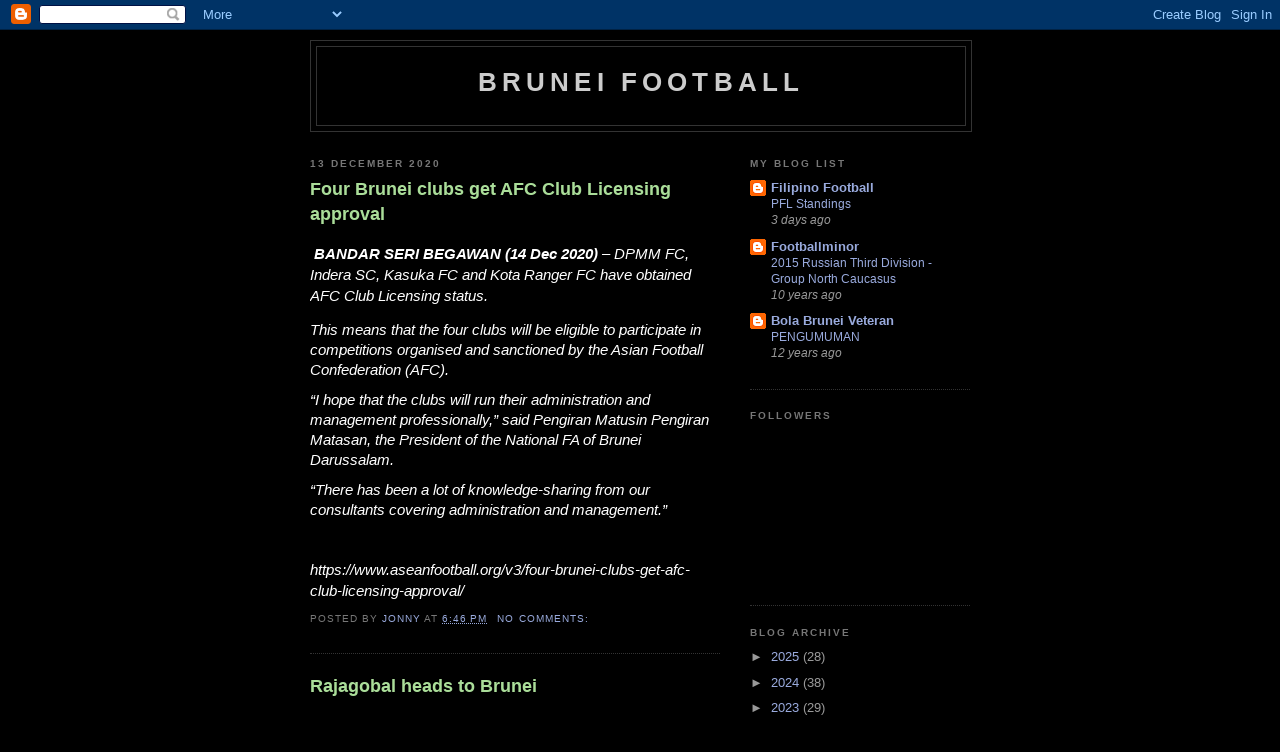

--- FILE ---
content_type: text/html; charset=UTF-8
request_url: https://bruneifootball.blogspot.com/2020/
body_size: 32868
content:
<!DOCTYPE html>
<html dir='ltr'>
<head>
<link href='https://www.blogger.com/static/v1/widgets/2944754296-widget_css_bundle.css' rel='stylesheet' type='text/css'/>
<meta content='text/html; charset=UTF-8' http-equiv='Content-Type'/>
<meta content='blogger' name='generator'/>
<link href='https://bruneifootball.blogspot.com/favicon.ico' rel='icon' type='image/x-icon'/>
<link href='http://bruneifootball.blogspot.com/2020/' rel='canonical'/>
<link rel="alternate" type="application/atom+xml" title="Brunei Football - Atom" href="https://bruneifootball.blogspot.com/feeds/posts/default" />
<link rel="alternate" type="application/rss+xml" title="Brunei Football - RSS" href="https://bruneifootball.blogspot.com/feeds/posts/default?alt=rss" />
<link rel="service.post" type="application/atom+xml" title="Brunei Football - Atom" href="https://www.blogger.com/feeds/8523452241158343654/posts/default" />
<!--Can't find substitution for tag [blog.ieCssRetrofitLinks]-->
<meta content='http://bruneifootball.blogspot.com/2020/' property='og:url'/>
<meta content='Brunei Football' property='og:title'/>
<meta content='' property='og:description'/>
<title>Brunei Football: 2020</title>
<style id='page-skin-1' type='text/css'><!--
/*
-----------------------------------------------
Blogger Template Style
Name:     Minima Black
Date:     26 Feb 2004
Updated by: Blogger Team
----------------------------------------------- */
/* Use this with templates/template-twocol.html */
body {
background:#000000;
margin:0;
color:#cccccc;
font: x-small "Trebuchet MS", Trebuchet, Verdana, Sans-serif;
font-size/* */:/**/small;
font-size: /**/small;
text-align: center;
}
a:link {
color:#99aadd;
text-decoration:none;
}
a:visited {
color:#aa77aa;
text-decoration:none;
}
a:hover {
color:#aadd99;
text-decoration:underline;
}
a img {
border-width:0;
}
/* Header
-----------------------------------------------
*/
#header-wrapper {
width:660px;
margin:0 auto 10px;
border:1px solid #333333;
}
#header-inner {
background-position: center;
margin-left: auto;
margin-right: auto;
}
#header {
margin: 5px;
border: 1px solid #333333;
text-align: center;
color:#cccccc;
}
#header h1 {
margin:5px 5px 0;
padding:15px 20px .25em;
line-height:1.2em;
text-transform:uppercase;
letter-spacing:.2em;
font: normal bold 200% 'Trebuchet MS',Trebuchet,Verdana,Sans-serif;
}
#header a {
color:#cccccc;
text-decoration:none;
}
#header a:hover {
color:#cccccc;
}
#header .description {
margin:0 5px 5px;
padding:0 20px 15px;
max-width:700px;
text-transform:uppercase;
letter-spacing:.2em;
line-height: 1.4em;
font: normal normal 78% 'Trebuchet MS', Trebuchet, Verdana, Sans-serif;
color: #777777;
}
#header img {
margin-left: auto;
margin-right: auto;
}
/* Outer-Wrapper
----------------------------------------------- */
#outer-wrapper {
width: 660px;
margin:0 auto;
padding:10px;
text-align:left;
font: normal normal 100% 'Trebuchet MS',Trebuchet,Verdana,Sans-serif;
}
#main-wrapper {
width: 410px;
float: left;
word-wrap: break-word; /* fix for long text breaking sidebar float in IE */
overflow: hidden;     /* fix for long non-text content breaking IE sidebar float */
}
#sidebar-wrapper {
width: 220px;
float: right;
word-wrap: break-word; /* fix for long text breaking sidebar float in IE */
overflow: hidden;     /* fix for long non-text content breaking IE sidebar float */
}
/* Headings
----------------------------------------------- */
h2 {
margin:1.5em 0 .75em;
font:normal bold 78% 'Trebuchet MS',Trebuchet,Arial,Verdana,Sans-serif;
line-height: 1.4em;
text-transform:uppercase;
letter-spacing:.2em;
color:#777777;
}
/* Posts
-----------------------------------------------
*/
h2.date-header {
margin:1.5em 0 .5em;
}
.post {
margin:.5em 0 1.5em;
border-bottom:1px dotted #333333;
padding-bottom:1.5em;
}
.post h3 {
margin:.25em 0 0;
padding:0 0 4px;
font-size:140%;
font-weight:normal;
line-height:1.4em;
color:#aadd99;
}
.post h3 a, .post h3 a:visited, .post h3 strong {
display:block;
text-decoration:none;
color:#aadd99;
font-weight:bold;
}
.post h3 strong, .post h3 a:hover {
color:#cccccc;
}
.post-body {
margin:0 0 .75em;
line-height:1.6em;
}
.post-body blockquote {
line-height:1.3em;
}
.post-footer {
margin: .75em 0;
color:#777777;
text-transform:uppercase;
letter-spacing:.1em;
font: normal normal 78% 'Trebuchet MS', Trebuchet, Arial, Verdana, Sans-serif;
line-height: 1.4em;
}
.comment-link {
margin-left:.6em;
}
.post img, table.tr-caption-container {
padding:4px;
border:1px solid #333333;
}
.tr-caption-container img {
border: none;
padding: 0;
}
.post blockquote {
margin:1em 20px;
}
.post blockquote p {
margin:.75em 0;
}
/* Comments
----------------------------------------------- */
#comments h4 {
margin:1em 0;
font-weight: bold;
line-height: 1.4em;
text-transform:uppercase;
letter-spacing:.2em;
color: #777777;
}
#comments-block {
margin:1em 0 1.5em;
line-height:1.6em;
}
#comments-block .comment-author {
margin:.5em 0;
}
#comments-block .comment-body {
margin:.25em 0 0;
}
#comments-block .comment-footer {
margin:-.25em 0 2em;
line-height: 1.4em;
text-transform:uppercase;
letter-spacing:.1em;
}
#comments-block .comment-body p {
margin:0 0 .75em;
}
.deleted-comment {
font-style:italic;
color:gray;
}
.feed-links {
clear: both;
line-height: 2.5em;
}
#blog-pager-newer-link {
float: left;
}
#blog-pager-older-link {
float: right;
}
#blog-pager {
text-align: center;
}
/* Sidebar Content
----------------------------------------------- */
.sidebar {
color: #999999;
line-height: 1.5em;
}
.sidebar ul {
list-style:none;
margin:0 0 0;
padding:0 0 0;
}
.sidebar li {
margin:0;
padding-top:0;
padding-right:0;
padding-bottom:.25em;
padding-left:15px;
text-indent:-15px;
line-height:1.5em;
}
.sidebar .widget, .main .widget {
border-bottom:1px dotted #333333;
margin:0 0 1.5em;
padding:0 0 1.5em;
}
.main .Blog {
border-bottom-width: 0;
}
/* Profile
----------------------------------------------- */
.profile-img {
float: left;
margin-top: 0;
margin-right: 5px;
margin-bottom: 5px;
margin-left: 0;
padding: 4px;
border: 1px solid #333333;
}
.profile-data {
margin:0;
text-transform:uppercase;
letter-spacing:.1em;
font: normal normal 78% 'Trebuchet MS', Trebuchet, Arial, Verdana, Sans-serif;
color: #777777;
font-weight: bold;
line-height: 1.6em;
}
.profile-datablock {
margin:.5em 0 .5em;
}
.profile-textblock {
margin: 0.5em 0;
line-height: 1.6em;
}
.profile-link {
font: normal normal 78% 'Trebuchet MS', Trebuchet, Arial, Verdana, Sans-serif;
text-transform: uppercase;
letter-spacing: .1em;
}
/* Footer
----------------------------------------------- */
#footer {
width:660px;
clear:both;
margin:0 auto;
padding-top:15px;
line-height: 1.6em;
text-transform:uppercase;
letter-spacing:.1em;
text-align: center;
}

--></style>
<link href='https://www.blogger.com/dyn-css/authorization.css?targetBlogID=8523452241158343654&amp;zx=cdf194b0-a7ff-4f98-b815-0b81fe536df6' media='none' onload='if(media!=&#39;all&#39;)media=&#39;all&#39;' rel='stylesheet'/><noscript><link href='https://www.blogger.com/dyn-css/authorization.css?targetBlogID=8523452241158343654&amp;zx=cdf194b0-a7ff-4f98-b815-0b81fe536df6' rel='stylesheet'/></noscript>
<meta name='google-adsense-platform-account' content='ca-host-pub-1556223355139109'/>
<meta name='google-adsense-platform-domain' content='blogspot.com'/>

<script async src="https://pagead2.googlesyndication.com/pagead/js/adsbygoogle.js?client=ca-pub-5457861721850176&host=ca-host-pub-1556223355139109" crossorigin="anonymous"></script>

<!-- data-ad-client=ca-pub-5457861721850176 -->

</head>
<body>
<div class='navbar section' id='navbar'><div class='widget Navbar' data-version='1' id='Navbar1'><script type="text/javascript">
    function setAttributeOnload(object, attribute, val) {
      if(window.addEventListener) {
        window.addEventListener('load',
          function(){ object[attribute] = val; }, false);
      } else {
        window.attachEvent('onload', function(){ object[attribute] = val; });
      }
    }
  </script>
<div id="navbar-iframe-container"></div>
<script type="text/javascript" src="https://apis.google.com/js/platform.js"></script>
<script type="text/javascript">
      gapi.load("gapi.iframes:gapi.iframes.style.bubble", function() {
        if (gapi.iframes && gapi.iframes.getContext) {
          gapi.iframes.getContext().openChild({
              url: 'https://www.blogger.com/navbar/8523452241158343654?origin\x3dhttps://bruneifootball.blogspot.com',
              where: document.getElementById("navbar-iframe-container"),
              id: "navbar-iframe"
          });
        }
      });
    </script><script type="text/javascript">
(function() {
var script = document.createElement('script');
script.type = 'text/javascript';
script.src = '//pagead2.googlesyndication.com/pagead/js/google_top_exp.js';
var head = document.getElementsByTagName('head')[0];
if (head) {
head.appendChild(script);
}})();
</script>
</div></div>
<div id='outer-wrapper'><div id='wrap2'>
<!-- skip links for text browsers -->
<span id='skiplinks' style='display:none;'>
<a href='#main'>skip to main </a> |
      <a href='#sidebar'>skip to sidebar</a>
</span>
<div id='header-wrapper'>
<div class='header section' id='header'><div class='widget Header' data-version='1' id='Header1'>
<div id='header-inner'>
<div class='titlewrapper'>
<h1 class='title'>
<a href='https://bruneifootball.blogspot.com/'>
Brunei Football
</a>
</h1>
</div>
<div class='descriptionwrapper'>
<p class='description'><span>
</span></p>
</div>
</div>
</div></div>
</div>
<div id='content-wrapper'>
<div id='crosscol-wrapper' style='text-align:center'>
<div class='crosscol no-items section' id='crosscol'></div>
</div>
<div id='main-wrapper'>
<div class='main section' id='main'><div class='widget Blog' data-version='1' id='Blog1'>
<div class='blog-posts hfeed'>

          <div class="date-outer">
        
<h2 class='date-header'><span>13 December 2020</span></h2>

          <div class="date-posts">
        
<div class='post-outer'>
<div class='post hentry uncustomized-post-template' itemprop='blogPost' itemscope='itemscope' itemtype='http://schema.org/BlogPosting'>
<meta content='8523452241158343654' itemprop='blogId'/>
<meta content='9039896680228999618' itemprop='postId'/>
<a name='9039896680228999618'></a>
<h3 class='post-title entry-title' itemprop='name'>
<a href='https://bruneifootball.blogspot.com/2020/12/four-brunei-clubs-get-afc-club.html'>Four Brunei clubs get AFC Club Licensing approval</a>
</h3>
<div class='post-header'>
<div class='post-header-line-1'></div>
</div>
<div class='post-body entry-content' id='post-body-9039896680228999618' itemprop='description articleBody'>
<p>&nbsp;<span style="background-color: black;"><span style="color: white;"><span style="font-family: Roboto, Helvetica, Arial, Verdana, sans-serif; font-size: 15px; font-weight: 700; margin: 0px; padding: 0px;"><em style="margin: 0px; padding: 0px;">BANDAR SERI BEGAWAN (14 Dec 2020)</em></span><em style="font-family: Roboto, Helvetica, Arial, Verdana, sans-serif; font-size: 15px; margin: 0px; padding: 0px;">&nbsp;&#8211; DPMM FC, Indera SC, Kasuka FC and Kota Ranger FC have obtained AFC Club Licensing status.</em></span></span></p><p style="font-family: Roboto, Helvetica, Arial, Verdana, sans-serif; font-size: 15px; margin: 0px 0px 10px; padding: 0px;"><em style="background-color: black; margin: 0px; padding: 0px;"><span style="color: white;">This means that the four clubs will be eligible to participate in competitions organised and sanctioned by the Asian Football Confederation (AFC).</span></em></p><p style="font-family: Roboto, Helvetica, Arial, Verdana, sans-serif; font-size: 15px; margin: 0px 0px 10px; padding: 0px;"><em style="background-color: black; margin: 0px; padding: 0px;"><span style="color: white;">&#8220;I hope that the clubs will run their administration and management professionally,&#8221; said Pengiran Matusin Pengiran Matasan, the President of the National FA of Brunei Darussalam.</span></em></p><p style="font-family: Roboto, Helvetica, Arial, Verdana, sans-serif; font-size: 15px; margin: 0px 0px 10px; padding: 0px;"><em style="background-color: black; margin: 0px; padding: 0px;"><span style="color: white;">&#8220;There has been a lot of knowledge-sharing from our consultants covering administration and management.&#8221;</span></em></p><p style="font-family: Roboto, Helvetica, Arial, Verdana, sans-serif; font-size: 15px; margin: 0px 0px 10px; padding: 0px;"><em style="background-color: black; margin: 0px; padding: 0px;"><span style="color: white;"><br /></span></em></p><p style="margin: 0px 0px 10px; padding: 0px;"><span style="background-color: black; font-size: 15px; margin: 0px; padding: 0px;"><span style="color: white; font-family: Roboto, Helvetica, Arial, Verdana, sans-serif;"><i>https://www.aseanfootball.org/v3/four-brunei-clubs-get-afc-club-licensing-approval/</i></span></span></p>
<div style='clear: both;'></div>
</div>
<div class='post-footer'>
<div class='post-footer-line post-footer-line-1'>
<span class='post-author vcard'>
Posted by
<span class='fn' itemprop='author' itemscope='itemscope' itemtype='http://schema.org/Person'>
<meta content='https://www.blogger.com/profile/17721398772806838546' itemprop='url'/>
<a class='g-profile' href='https://www.blogger.com/profile/17721398772806838546' rel='author' title='author profile'>
<span itemprop='name'>jonny</span>
</a>
</span>
</span>
<span class='post-timestamp'>
at
<meta content='http://bruneifootball.blogspot.com/2020/12/four-brunei-clubs-get-afc-club.html' itemprop='url'/>
<a class='timestamp-link' href='https://bruneifootball.blogspot.com/2020/12/four-brunei-clubs-get-afc-club.html' rel='bookmark' title='permanent link'><abbr class='published' itemprop='datePublished' title='2020-12-13T18:46:00+01:00'>6:46&#8239;PM</abbr></a>
</span>
<span class='post-comment-link'>
<a class='comment-link' href='https://bruneifootball.blogspot.com/2020/12/four-brunei-clubs-get-afc-club.html#comment-form' onclick=''>
No comments:
  </a>
</span>
<span class='post-icons'>
<span class='item-control blog-admin pid-353955404'>
<a href='https://www.blogger.com/post-edit.g?blogID=8523452241158343654&postID=9039896680228999618&from=pencil' title='Edit Post'>
<img alt='' class='icon-action' height='18' src='https://resources.blogblog.com/img/icon18_edit_allbkg.gif' width='18'/>
</a>
</span>
</span>
<div class='post-share-buttons goog-inline-block'>
</div>
</div>
<div class='post-footer-line post-footer-line-2'>
<span class='post-labels'>
</span>
</div>
<div class='post-footer-line post-footer-line-3'>
<span class='post-location'>
</span>
</div>
</div>
</div>
</div>
<div class='post-outer'>
<div class='post hentry uncustomized-post-template' itemprop='blogPost' itemscope='itemscope' itemtype='http://schema.org/BlogPosting'>
<meta content='https://blogger.googleusercontent.com/img/b/R29vZ2xl/AVvXsEgsEA77eSYUD868EyogHcG2qHMcqD8w0oXwfmbM5eao8jBY01SQQvooWYTaMB4V0tCNmNXRxqIZMjlsfH9_XrcZ-tZ4ZybRYiQ1PHyxov3xnoi82YToLZSo5ohbkRSrOAgmWxyzOh6s1EQ/' itemprop='image_url'/>
<meta content='8523452241158343654' itemprop='blogId'/>
<meta content='6064759382244725739' itemprop='postId'/>
<a name='6064759382244725739'></a>
<h3 class='post-title entry-title' itemprop='name'>
<a href='https://bruneifootball.blogspot.com/2020/12/rajagobal-heads-to-brunei.html'>Rajagobal heads to Brunei</a>
</h3>
<div class='post-header'>
<div class='post-header-line-1'></div>
</div>
<div class='post-body entry-content' id='post-body-6064759382244725739' itemprop='description articleBody'>
<p>&nbsp;<span style="background-color: black;"><span style="color: #85868c; font-family: Roboto, Helvetica, Arial, Verdana, sans-serif; font-size: 15px; font-weight: 700; margin: 0px; padding: 0px;"><em style="margin: 0px; padding: 0px;">BANDAR SERI BEGAWAN (1 Dec 2020)</em></span><em style="color: #85868c; font-family: Roboto, Helvetica, Arial, Verdana, sans-serif; font-size: 15px; margin: 0px; padding: 0px;">&nbsp;&#8211; Datuk K. Rajagobal has been appointed as the new head coach of Brunei Darussalam.</em></span></p><p style="color: #85868c; font-family: Roboto, Helvetica, Arial, Verdana, sans-serif; font-size: 15px; margin: 0px 0px 10px; padding: 0px;"><em style="background-color: black; margin: 0px; padding: 0px;">This was announced by Pengiran Matusin Pengiran Matasan, President of the National FA of Brunei Darussalam at a Press Conference yesterday.</em></p><p style="color: #85868c; font-family: Roboto, Helvetica, Arial, Verdana, sans-serif; font-size: 15px; margin: 0px 0px 10px; padding: 0px;"><em style="background-color: black; margin: 0px; padding: 0px;">&#8220;After several weeks of assessments, the Executive Committee of NFABD have decided to appoint Rajagobal from Malaysia as the new head coach of Brunei Darussalam for a period of two years,&#8221; said Pengiran Matusin.</em></p><p style="color: #85868c; font-family: Roboto, Helvetica, Arial, Verdana, sans-serif; font-size: 15px; margin: 0px 0px 10px; padding: 0px;"><em style="background-color: black; margin: 0px; padding: 0px;">&#8220;The decision was made following a series of dialogues where both the technical and financial aspects were taken into consideration.&#8221;</em></p><p style="color: #85868c; font-family: Roboto, Helvetica, Arial, Verdana, sans-serif; font-size: 15px; margin: 0px 0px 10px; padding: 0px;"><em style="background-color: black; margin: 0px; padding: 0px;">&#8220;It is hoped that Rajagobal will be able to bring the Brunei Darussalam national football team to a higher level.&#8221;</em></p><p style="color: #85868c; font-family: Roboto, Helvetica, Arial, Verdana, sans-serif; font-size: 15px; margin: 0px 0px 10px; padding: 0px;"><em style="background-color: black; margin: 0px; padding: 0px;">With the AFF Suzuki Cup just months away, Rajagobal&#8217;s immediate task would be to mould a credible team to carry Brunei&#8217;s challenge.</em></p><p style="margin: 0px 0px 10px; padding: 0px;"><span style="background-color: black; font-size: 15px; margin: 0px; padding: 0px;"><span style="color: #85868c; font-family: Roboto, Helvetica, Arial, Verdana, sans-serif;"><i>https://www.aseanfootball.org/v3/rajagobal-heads-to-brunei/</i></span></span></p><p style="background-color: white; margin: 0px 0px 10px; padding: 0px;"><span style="font-size: 15px; margin: 0px; padding: 0px;"><span style="color: #85868c; font-family: Roboto, Helvetica, Arial, Verdana, sans-serif;"><i><br /></i></span></span></p><p style="background-color: white; margin: 0px 0px 10px; padding: 0px;"><span style="font-size: 15px; margin: 0px; padding: 0px;"><span style="color: #85868c; font-family: Roboto, Helvetica, Arial, Verdana, sans-serif;"><i></i></span></span></p><div class="separator" style="clear: both; text-align: center;"><span style="color: #85868c; font-family: Roboto, Helvetica, Arial, Verdana, sans-serif;"><i><a href="https://blogger.googleusercontent.com/img/b/R29vZ2xl/AVvXsEgsEA77eSYUD868EyogHcG2qHMcqD8w0oXwfmbM5eao8jBY01SQQvooWYTaMB4V0tCNmNXRxqIZMjlsfH9_XrcZ-tZ4ZybRYiQ1PHyxov3xnoi82YToLZSo5ohbkRSrOAgmWxyzOh6s1EQ/" style="margin-left: 1em; margin-right: 1em;"><img alt="" data-original-height="450" data-original-width="882" height="163" src="https://blogger.googleusercontent.com/img/b/R29vZ2xl/AVvXsEgsEA77eSYUD868EyogHcG2qHMcqD8w0oXwfmbM5eao8jBY01SQQvooWYTaMB4V0tCNmNXRxqIZMjlsfH9_XrcZ-tZ4ZybRYiQ1PHyxov3xnoi82YToLZSo5ohbkRSrOAgmWxyzOh6s1EQ/" width="320" /></a></i></span></div><span style="color: #85868c; font-family: Roboto, Helvetica, Arial, Verdana, sans-serif;"><i><br /><br /></i></span><p></p>
<div style='clear: both;'></div>
</div>
<div class='post-footer'>
<div class='post-footer-line post-footer-line-1'>
<span class='post-author vcard'>
Posted by
<span class='fn' itemprop='author' itemscope='itemscope' itemtype='http://schema.org/Person'>
<meta content='https://www.blogger.com/profile/17721398772806838546' itemprop='url'/>
<a class='g-profile' href='https://www.blogger.com/profile/17721398772806838546' rel='author' title='author profile'>
<span itemprop='name'>jonny</span>
</a>
</span>
</span>
<span class='post-timestamp'>
at
<meta content='http://bruneifootball.blogspot.com/2020/12/rajagobal-heads-to-brunei.html' itemprop='url'/>
<a class='timestamp-link' href='https://bruneifootball.blogspot.com/2020/12/rajagobal-heads-to-brunei.html' rel='bookmark' title='permanent link'><abbr class='published' itemprop='datePublished' title='2020-12-13T17:42:00+01:00'>5:42&#8239;PM</abbr></a>
</span>
<span class='post-comment-link'>
<a class='comment-link' href='https://bruneifootball.blogspot.com/2020/12/rajagobal-heads-to-brunei.html#comment-form' onclick=''>
No comments:
  </a>
</span>
<span class='post-icons'>
<span class='item-control blog-admin pid-353955404'>
<a href='https://www.blogger.com/post-edit.g?blogID=8523452241158343654&postID=6064759382244725739&from=pencil' title='Edit Post'>
<img alt='' class='icon-action' height='18' src='https://resources.blogblog.com/img/icon18_edit_allbkg.gif' width='18'/>
</a>
</span>
</span>
<div class='post-share-buttons goog-inline-block'>
</div>
</div>
<div class='post-footer-line post-footer-line-2'>
<span class='post-labels'>
</span>
</div>
<div class='post-footer-line post-footer-line-3'>
<span class='post-location'>
</span>
</div>
</div>
</div>
</div>

          </div></div>
        

          <div class="date-outer">
        
<h2 class='date-header'><span>19 November 2020</span></h2>

          <div class="date-posts">
        
<div class='post-outer'>
<div class='post hentry uncustomized-post-template' itemprop='blogPost' itemscope='itemscope' itemtype='http://schema.org/BlogPosting'>
<meta content='8523452241158343654' itemprop='blogId'/>
<meta content='4699280910308941686' itemprop='postId'/>
<a name='4699280910308941686'></a>
<h3 class='post-title entry-title' itemprop='name'>
<a href='https://bruneifootball.blogspot.com/2020/11/nfabd-moves-forward-with-new-name.html'>NFABD moves forward with new name</a>
</h3>
<div class='post-header'>
<div class='post-header-line-1'></div>
</div>
<div class='post-body entry-content' id='post-body-4699280910308941686' itemprop='description articleBody'>
<p>&nbsp;<span style="background-color: black; font-family: Verdana, Geneva, sans-serif; font-size: 15px;">James Kon</span></p><p style="box-sizing: border-box; font-family: Verdana, Geneva, sans-serif; font-size: 15px; margin-bottom: 26px; margin-top: 0px; overflow-wrap: break-word;"><span style="background-color: black;">The National Football Association of Brunei Darussalam (NFABD) will be re-branded as Football Association of Brunei Darussalam (FAB) along with a new logo, subject to an approval from the Registrar of Societies (ROS).</span></p><p style="box-sizing: border-box; font-family: Verdana, Geneva, sans-serif; font-size: 15px; margin-bottom: 26px; margin-top: 0px; overflow-wrap: break-word;"><span style="background-color: black;">The NFABD will also proceed with FIFA-approved projects to build a Technical Centre and a mini grand stand, expected to be completed by July 2021.</span></p><p style="box-sizing: border-box; font-family: Verdana, Geneva, sans-serif; font-size: 15px; margin-bottom: 26px; margin-top: 0px; overflow-wrap: break-word;"><span style="background-color: black;">These developments were announced during the NFABD 5th Congress at the Radisson Hotel in the capital yesterday.</span></p><p style="box-sizing: border-box; font-family: Verdana, Geneva, sans-serif; font-size: 15px; margin-bottom: 26px; margin-top: 0px; overflow-wrap: break-word;"><span style="background-color: black;">The congress also discussed and approved the consolidated financial statements and statutory financial statements for 2019; the initial and revised budget for 2020 and proposed budget for 2021; the appointment of Deloitte &amp; Touche as independent auditor for 2020-2023; the admission of new NFABD members: ALMEREZ Futsal Academy and Brunei Darussalam Association of Football Coaches (BDAFC); and proposed amendments to the NFABD Statutes, the Regulations Governing the Applications of the Statutes and the Standing Order of the Congress.</span></p><p style="box-sizing: border-box; font-family: Verdana, Geneva, sans-serif; font-size: 15px; margin-bottom: 26px; margin-top: 0px; overflow-wrap: break-word;"><span style="background-color: black;">During the congress, On Hung Zheng was appointed as Chairman of Disciplinary Committee and Ahmad Basuni bin Haji Abbas as Chairman of Appeals Committee.</span></p><p style="box-sizing: border-box; font-family: Verdana, Geneva, sans-serif; font-size: 15px; margin-bottom: 26px; margin-top: 0px; overflow-wrap: break-word;"><span style="background-color: black;">NFABD President Pengiran Haji Matusin bin Pengiran Haji Matasan led the congress, assisted by NFABD General Secretary Mohammad Shahnon bin Haji Mohd Salleh.</span></p><p style="box-sizing: border-box; font-family: Verdana, Geneva, sans-serif; font-size: 15px; margin-bottom: 26px; margin-top: 0px; overflow-wrap: break-word;"><span style="background-color: black;">Also present was NFABD Deputy President Haji Salleh Bostaman bin Haji Zainal Abidin.</span></p><p style="box-sizing: border-box; font-family: Verdana, Geneva, sans-serif; font-size: 15px; margin-bottom: 26px; margin-top: 0px; overflow-wrap: break-word;"><span style="background-color: black;">The NFABD 5th Congress was held physically and virtually, marking the first time the national football governing body has held such congress due to the COVID-19 outbreak.</span></p><p style="box-sizing: border-box; font-family: Verdana, Geneva, sans-serif; font-size: 15px; margin-bottom: 26px; margin-top: 0px; overflow-wrap: break-word;"><span style="background-color: black;">FIFA representative Niko Nhouvannasak, Asian Football Confederation (AFC) representatives Nhodkeo Phawadee and Victoria Koh and ASEAN Football Federation (AFF) General Secretary Windston Lee also participated in the congress via video conference.</span></p><p style="box-sizing: border-box; font-family: Verdana, Geneva, sans-serif; font-size: 15px; margin-bottom: 26px; margin-top: 0px; overflow-wrap: break-word;"><span style="background-color: black;">The next congress will be held on May 29, 2021.</span></p><p style="box-sizing: border-box; margin-bottom: 26px; margin-top: 0px; overflow-wrap: break-word;"><span style="font-family: Verdana, Geneva, sans-serif;"><span style="background-color: black; font-size: 15px;">https://borneobulletin.com.bn/2020/11/nfabd-moves-forward-with-new-name/?fbclid=IwAR3Q9P9GgJL0mwEJtZi7J2UHc8tIGZiUnXUQummz<span style="color: #222222;">j65VpCiKwvkjexXej50</span></span></span></p>
<div style='clear: both;'></div>
</div>
<div class='post-footer'>
<div class='post-footer-line post-footer-line-1'>
<span class='post-author vcard'>
Posted by
<span class='fn' itemprop='author' itemscope='itemscope' itemtype='http://schema.org/Person'>
<meta content='https://www.blogger.com/profile/17721398772806838546' itemprop='url'/>
<a class='g-profile' href='https://www.blogger.com/profile/17721398772806838546' rel='author' title='author profile'>
<span itemprop='name'>jonny</span>
</a>
</span>
</span>
<span class='post-timestamp'>
at
<meta content='http://bruneifootball.blogspot.com/2020/11/nfabd-moves-forward-with-new-name.html' itemprop='url'/>
<a class='timestamp-link' href='https://bruneifootball.blogspot.com/2020/11/nfabd-moves-forward-with-new-name.html' rel='bookmark' title='permanent link'><abbr class='published' itemprop='datePublished' title='2020-11-19T18:55:00+01:00'>6:55&#8239;PM</abbr></a>
</span>
<span class='post-comment-link'>
<a class='comment-link' href='https://bruneifootball.blogspot.com/2020/11/nfabd-moves-forward-with-new-name.html#comment-form' onclick=''>
No comments:
  </a>
</span>
<span class='post-icons'>
<span class='item-control blog-admin pid-353955404'>
<a href='https://www.blogger.com/post-edit.g?blogID=8523452241158343654&postID=4699280910308941686&from=pencil' title='Edit Post'>
<img alt='' class='icon-action' height='18' src='https://resources.blogblog.com/img/icon18_edit_allbkg.gif' width='18'/>
</a>
</span>
</span>
<div class='post-share-buttons goog-inline-block'>
</div>
</div>
<div class='post-footer-line post-footer-line-2'>
<span class='post-labels'>
</span>
</div>
<div class='post-footer-line post-footer-line-3'>
<span class='post-location'>
</span>
</div>
</div>
</div>
</div>

          </div></div>
        

          <div class="date-outer">
        
<h2 class='date-header'><span>27 October 2020</span></h2>

          <div class="date-posts">
        
<div class='post-outer'>
<div class='post hentry uncustomized-post-template' itemprop='blogPost' itemscope='itemscope' itemtype='http://schema.org/BlogPosting'>
<meta content='8523452241158343654' itemprop='blogId'/>
<meta content='4350167975934256764' itemprop='postId'/>
<a name='4350167975934256764'></a>
<h3 class='post-title entry-title' itemprop='name'>
<a href='https://bruneifootball.blogspot.com/2020/10/dpmm-fc-to-sit-out-2020-aia-spl-season.html'>DPMM FC to sit out 2020 AIA SPL season</a>
</h3>
<div class='post-header'>
<div class='post-header-line-1'></div>
</div>
<div class='post-body entry-content' id='post-body-4350167975934256764' itemprop='description articleBody'>
<p>&nbsp;<span style="background-color: black;"><span style="font-family: Roboto, Helvetica, Arial, Verdana, sans-serif; font-size: 15px; font-weight: 700; margin: 0px; padding: 0px;"><em style="margin: 0px; padding: 0px;">SINGAPORE (27 Oct 2020)</em></span><em style="font-family: Roboto, Helvetica, Arial, Verdana, sans-serif; font-size: 15px; margin: 0px; padding: 0px;">&nbsp;&#8211; Defending champions DPMM FC from Brunei will not participate in the remainder of the 2020 AIA Singapore Premier League (SPL) season.</em></span></p><p style="font-family: Roboto, Helvetica, Arial, Verdana, sans-serif; font-size: 15px; margin: 0px 0px 10px; padding: 0px;"><em style="background-color: black; margin: 0px; padding: 0px;">The FA of Singapore (FAS) resumed the SPL with safe management measures in place amid the COVID-19 situation, with the first games being played on 17 Oct 2020.</em></p><p style="font-family: Roboto, Helvetica, Arial, Verdana, sans-serif; font-size: 15px; margin: 0px 0px 10px; padding: 0px;"><em style="background-color: black; margin: 0px; padding: 0px;">We have been informed recently by DPMM FC that they are unable to participate in their upcoming fixtures because there are currently no provisions in Brunei that allow them to travel to Singapore.</em></p><p style="font-family: Roboto, Helvetica, Arial, Verdana, sans-serif; font-size: 15px; margin: 0px 0px 10px; padding: 0px;"><em style="background-color: black; margin: 0px; padding: 0px;">As it is important for the FAS to ensure that the 2020 SPL season can continue so that the League concludes in time in order for Singapore&#8217;s representatives for 2021&#8217;s Asian Football Confederation (AFC) club competitions to be ascertained, the FAS will proceed with the rest of the 2020 SPL season without the defending champions.</em></p><p style="font-family: Roboto, Helvetica, Arial, Verdana, sans-serif; font-size: 15px; margin: 0px 0px 10px; padding: 0px;"><em style="background-color: black; margin: 0px; padding: 0px;">FAS President Lim Kia Tong said: &#8220;It is extremely unfortunate that Brunei DPMM FC will not be able to join us for the resumption of the 2020 SPL campaign as I am certain SPL supporters and the other participating clubs are looking forward to see the reigning champions defend their title. However, we recognise that these are extraordinary circumstances, and the current situation leaves us with extremely limited options. Brunei DPMM FC has been a valued participant of the SPL for a better part of the decade and remains an integral part of our League. We look forward to welcoming them back next season.&#8221;</em></p><p style="font-family: Roboto, Helvetica, Arial, Verdana, sans-serif; font-size: 15px; margin: 0px 0px 10px; padding: 0px;"><em style="background-color: black; margin: 0px; padding: 0px;">Commenting on the announcement by the FAS, Brunei DPMMFC General Manager Ali Haji Momin said: &#8220;We were looking forward to defending our title this season. However, despite our best efforts, the travel rules have meant that it is not possible for us to do so. We are tremendously grateful for the patience and kind understanding of the FAS over the last few weeks as we both sought for a solution to this matter. We wish the other eight teams the best of luck for the rest of this season, and hope to return for the 2021 season in full force.&#8221;</em></p><p style="font-family: Roboto, Helvetica, Arial, Verdana, sans-serif; font-size: 15px; margin: 0px 0px 10px; padding: 0px;"><em style="background-color: black; margin: 0px; padding: 0px;">The sitting out of DPMM FC means that the result of the sole match they have already played &#8211; a 2-0 victory against Tampines Rovers at Bandar Seri Begawan on 6 March 2020 &#8211; will be voided.</em></p><p style="font-family: Roboto, Helvetica, Arial, Verdana, sans-serif; font-size: 15px; margin: 0px 0px 10px; padding: 0px;"><em style="background-color: black; margin: 0px; padding: 0px;">It also means that there will be 37 matches left to be completed in the season by the end of this year.</em></p><p style="font-family: Roboto, Helvetica, Arial, Verdana, sans-serif; font-size: 15px; margin: 0px 0px 10px; padding: 0px;"><em style="background-color: black; margin: 0px; padding: 0px;"><br /></em></p><p style="margin: 0px 0px 10px; padding: 0px;"><span style="background-color: black; font-size: 15px; margin: 0px; padding: 0px;"><span style="font-family: Roboto, Helvetica, Arial, Verdana, sans-serif;"><i>https://www.aseanfootball.org/v3/dpmm-fc-to-sit-out-2020-aia-spl-season/</i></span></span></p>
<div style='clear: both;'></div>
</div>
<div class='post-footer'>
<div class='post-footer-line post-footer-line-1'>
<span class='post-author vcard'>
Posted by
<span class='fn' itemprop='author' itemscope='itemscope' itemtype='http://schema.org/Person'>
<meta content='https://www.blogger.com/profile/17721398772806838546' itemprop='url'/>
<a class='g-profile' href='https://www.blogger.com/profile/17721398772806838546' rel='author' title='author profile'>
<span itemprop='name'>jonny</span>
</a>
</span>
</span>
<span class='post-timestamp'>
at
<meta content='http://bruneifootball.blogspot.com/2020/10/dpmm-fc-to-sit-out-2020-aia-spl-season.html' itemprop='url'/>
<a class='timestamp-link' href='https://bruneifootball.blogspot.com/2020/10/dpmm-fc-to-sit-out-2020-aia-spl-season.html' rel='bookmark' title='permanent link'><abbr class='published' itemprop='datePublished' title='2020-10-27T19:49:00+01:00'>7:49&#8239;PM</abbr></a>
</span>
<span class='post-comment-link'>
<a class='comment-link' href='https://bruneifootball.blogspot.com/2020/10/dpmm-fc-to-sit-out-2020-aia-spl-season.html#comment-form' onclick=''>
No comments:
  </a>
</span>
<span class='post-icons'>
<span class='item-control blog-admin pid-353955404'>
<a href='https://www.blogger.com/post-edit.g?blogID=8523452241158343654&postID=4350167975934256764&from=pencil' title='Edit Post'>
<img alt='' class='icon-action' height='18' src='https://resources.blogblog.com/img/icon18_edit_allbkg.gif' width='18'/>
</a>
</span>
</span>
<div class='post-share-buttons goog-inline-block'>
</div>
</div>
<div class='post-footer-line post-footer-line-2'>
<span class='post-labels'>
</span>
</div>
<div class='post-footer-line post-footer-line-3'>
<span class='post-location'>
</span>
</div>
</div>
</div>
</div>

          </div></div>
        

          <div class="date-outer">
        
<h2 class='date-header'><span>21 October 2020</span></h2>

          <div class="date-posts">
        
<div class='post-outer'>
<div class='post hentry uncustomized-post-template' itemprop='blogPost' itemscope='itemscope' itemtype='http://schema.org/BlogPosting'>
<meta content='8523452241158343654' itemprop='blogId'/>
<meta content='3717429849621095465' itemprop='postId'/>
<a name='3717429849621095465'></a>
<h3 class='post-title entry-title' itemprop='name'>
<a href='https://bruneifootball.blogspot.com/2020/10/dpmm-fcs-hougang-united-match-postponed.html'>DPMM FC&#8217;s Hougang United match postponed</a>
</h3>
<div class='post-header'>
<div class='post-header-line-1'></div>
</div>
<div class='post-body entry-content' id='post-body-3717429849621095465' itemprop='description articleBody'>
<p>&nbsp;<span style="background-color: white; color: #222222; font-family: Verdana, Geneva, sans-serif; font-size: 15px;">Fadhil Yunus</span></p><p align="JUSTIFY" style="background-color: white; box-sizing: border-box; color: #222222; font-family: Verdana, Geneva, sans-serif; font-size: 15px; margin-bottom: 26px; margin-top: 0px; overflow-wrap: break-word;">DPMM FC&#8217;s wait for their first league match since the opening game of the season in the Singapore Premier League (SPL) continues after their clash against Hougang United at the Hougang Stadium in Singapore this Sunday was postponed.</p><p align="JUSTIFY" style="background-color: white; box-sizing: border-box; color: #222222; font-family: Verdana, Geneva, sans-serif; font-size: 15px; margin-bottom: 26px; margin-top: 0px; overflow-wrap: break-word;">In a media statement, the Football Association of Singapore (FAS) said that it is still working with the club for their travel and logistical arrangements to Singapore.</p><p align="JUSTIFY" style="background-color: white; box-sizing: border-box; color: #222222; font-family: Verdana, Geneva, sans-serif; font-size: 15px; margin-bottom: 26px; margin-top: 0px; overflow-wrap: break-word;">The football governing body had proposed the Brunei-based outfit to be accommodated in Singapore and play their remaining matches there.</p><p align="JUSTIFY" style="background-color: white; box-sizing: border-box; color: #222222; font-family: Verdana, Geneva, sans-serif; font-size: 15px; margin-bottom: 26px; margin-top: 0px; overflow-wrap: break-word;">The&nbsp;<i style="box-sizing: border-box;">Gegar Gegar</i>&nbsp;men have also been scheduled to meet Lion City Sailors FC in an away game at the Bishan Stadium in Singapore on October 28.</p><p align="JUSTIFY" style="background-color: white; box-sizing: border-box; color: #222222; font-family: Verdana, Geneva, sans-serif; font-size: 15px; margin-bottom: 26px; margin-top: 0px; overflow-wrap: break-word;">The fixture list also sees a home match between DPMM FC and Geylang International FC at the Hassanal Bolkiah National Stadium in Berakas on October 31.</p><p align="JUSTIFY" style="background-color: white; box-sizing: border-box; color: #222222; font-family: Verdana, Geneva, sans-serif; font-size: 15px; margin-bottom: 26px; margin-top: 0px; overflow-wrap: break-word;">Meanwhile, a number of DPMM FC players have returned to club training after a nine-day national call-up from October 5 to 13 in line with the FIFA calendar window.</p><p align="JUSTIFY" style="background-color: white; box-sizing: border-box; color: #222222; font-family: Verdana, Geneva, sans-serif; font-size: 15px; margin-bottom: 26px; margin-top: 0px; overflow-wrap: break-word;">The reigning holders have only played once this season during the 2-0 home win against Tampines Rovers FC at the Hassanal Bolkiah National Stadium on March 6.</p><p align="JUSTIFY" style="background-color: white; box-sizing: border-box; color: #222222; font-family: Verdana, Geneva, sans-serif; font-size: 15px; margin-bottom: 26px; margin-top: 0px; overflow-wrap: break-word;">The league was suspended on March 24 due to the COVID-19 outbreak before it was resumed last weekend.</p><p align="JUSTIFY" style="background-color: white; box-sizing: border-box; color: #222222; font-family: Verdana, Geneva, sans-serif; font-size: 15px; margin-bottom: 26px; margin-top: 0px; overflow-wrap: break-word;">The season is on track to be completed before the end of the year based on the revised schedule.</p><p align="JUSTIFY" style="background-color: white; box-sizing: border-box; color: #222222; font-family: Verdana, Geneva, sans-serif; font-size: 15px; margin-bottom: 26px; margin-top: 0px; overflow-wrap: break-word;">This is not the first time that DPMM FC have been involved in a match postponement this season as their tie against Albirex Niigata (S) on March 14 was moved to another date.</p><p align="JUSTIFY" style="background-color: white; box-sizing: border-box; color: #222222; font-family: Verdana, Geneva, sans-serif; font-size: 15px; margin-bottom: 26px; margin-top: 0px; overflow-wrap: break-word;">All eight clubs based in Singapore returned to action last weekend since the seven-month suspension in line with strict match protocols as advised by Singapore&#8217;s Health Promotion Board (HPB), Ministry of Health, Sport Singapore (SportSG). Tampines Rovers FC lead the nine-team table with nine points followed by Albirex Niigata (S) in second place with eight points and Balestier Khalsa by virtue of goal difference. The league continues this Saturday with unbeaten Albirex Niigata (S) facing Lion City Sailors while Geylang International take on Balestier Khalsa.</p><p align="JUSTIFY" style="background-color: white; box-sizing: border-box; color: #222222; font-family: Verdana, Geneva, sans-serif; font-size: 15px; margin-bottom: 26px; margin-top: 0px; overflow-wrap: break-word;">Meanwhile, Tanjong Pagar and Young Lions will look to pick up their first win of the season when they play each other on Sunday.</p><p align="JUSTIFY" style="background-color: white; box-sizing: border-box; margin-bottom: 26px; margin-top: 0px; overflow-wrap: break-word;"><span style="color: #222222; font-family: Verdana, Geneva, sans-serif;"><span style="font-size: 15px;">https://borneobulletin.com.bn/2020/10/dpmm-fcs-hougang-united-match-postponed/</span></span></p>
<div style='clear: both;'></div>
</div>
<div class='post-footer'>
<div class='post-footer-line post-footer-line-1'>
<span class='post-author vcard'>
Posted by
<span class='fn' itemprop='author' itemscope='itemscope' itemtype='http://schema.org/Person'>
<meta content='https://www.blogger.com/profile/17721398772806838546' itemprop='url'/>
<a class='g-profile' href='https://www.blogger.com/profile/17721398772806838546' rel='author' title='author profile'>
<span itemprop='name'>jonny</span>
</a>
</span>
</span>
<span class='post-timestamp'>
at
<meta content='http://bruneifootball.blogspot.com/2020/10/dpmm-fcs-hougang-united-match-postponed.html' itemprop='url'/>
<a class='timestamp-link' href='https://bruneifootball.blogspot.com/2020/10/dpmm-fcs-hougang-united-match-postponed.html' rel='bookmark' title='permanent link'><abbr class='published' itemprop='datePublished' title='2020-10-21T18:20:00+02:00'>6:20&#8239;PM</abbr></a>
</span>
<span class='post-comment-link'>
<a class='comment-link' href='https://bruneifootball.blogspot.com/2020/10/dpmm-fcs-hougang-united-match-postponed.html#comment-form' onclick=''>
No comments:
  </a>
</span>
<span class='post-icons'>
<span class='item-control blog-admin pid-353955404'>
<a href='https://www.blogger.com/post-edit.g?blogID=8523452241158343654&postID=3717429849621095465&from=pencil' title='Edit Post'>
<img alt='' class='icon-action' height='18' src='https://resources.blogblog.com/img/icon18_edit_allbkg.gif' width='18'/>
</a>
</span>
</span>
<div class='post-share-buttons goog-inline-block'>
</div>
</div>
<div class='post-footer-line post-footer-line-2'>
<span class='post-labels'>
</span>
</div>
<div class='post-footer-line post-footer-line-3'>
<span class='post-location'>
</span>
</div>
</div>
</div>
</div>

          </div></div>
        

          <div class="date-outer">
        
<h2 class='date-header'><span>14 October 2020</span></h2>

          <div class="date-posts">
        
<div class='post-outer'>
<div class='post hentry uncustomized-post-template' itemprop='blogPost' itemscope='itemscope' itemtype='http://schema.org/BlogPosting'>
<meta content='8523452241158343654' itemprop='blogId'/>
<meta content='3518188396851111236' itemprop='postId'/>
<a name='3518188396851111236'></a>
<h3 class='post-title entry-title' itemprop='name'>
<a href='https://bruneifootball.blogspot.com/2020/10/nfabd-calls-potential-national-players.html'>NFABD calls potential national players to attend training camp</a>
</h3>
<div class='post-header'>
<div class='post-header-line-1'></div>
</div>
<div class='post-body entry-content' id='post-body-3518188396851111236' itemprop='description articleBody'>
<p><span style="background-color: black;">&nbsp;<span style="font-family: Verdana, Geneva, sans-serif; font-size: 15px;">Fadhil Yunus</span></span></p><p align="JUSTIFY" style="box-sizing: border-box; font-family: Verdana, Geneva, sans-serif; font-size: 15px; margin-bottom: 26px; margin-top: 0px; overflow-wrap: break-word;"><span style="background-color: black;">The National Football Association of Brunei Darussalam (NFABD) has called up potential national players to attend a nine-day training camp in conjunction with the FIFA calendar window at the NFABD Football Field.</span></p><p style="box-sizing: border-box; font-family: Verdana, Geneva, sans-serif; font-size: 15px; margin-bottom: 26px; margin-top: 0px; overflow-wrap: break-word;"><span style="background-color: black;">The second national call-up, which started on October 5 and set to conclude today, featured a host of DPMM FC regulars and returning players from the first call-up in September.</span></p><p align="JUSTIFY" style="box-sizing: border-box; font-family: Verdana, Geneva, sans-serif; font-size: 15px; margin-bottom: 26px; margin-top: 0px; overflow-wrap: break-word;"><span style="background-color: black;">The DPMM FC players included goalkeeper Wardun bin Yusof, defenders Muhammad Wafi bin Aminuddin, Awangku Yura Indera Putera bin Pengiran Yunos, Helmi bin Zambin, Suhaimi anak Sulau, Muhammad Hanif Farhan bin Azman, midfielders Hendra Azam bin Mohd Idris, Mohammad Nurikhwan bin Othman, Azwan bin Salleh, Muhammad Azwan Ali bin Rahman, Shahrazen bin Said and forwards Mohd Najib bin Haji Tarif, Razimie bin Ramli, Abdul Azizi bin Ali Rahman and Hakeme Yazid bin Said.</span></p><p align="JUSTIFY" style="box-sizing: border-box; font-family: Verdana, Geneva, sans-serif; font-size: 15px; margin-bottom: 26px; margin-top: 0px; overflow-wrap: break-word;"><span style="background-color: black;">MS PPDB goalkeeper Haimie anak Nyaring has also been called up with Pengiran Muhd Muizzudin bin Pengiran Ismail and Awangku Ashraf bin Pengiran Haledi completing the goalkeeping list.</span></p><p align="JUSTIFY" style="box-sizing: border-box; font-family: Verdana, Geneva, sans-serif; font-size: 15px; margin-bottom: 26px; margin-top: 0px; overflow-wrap: break-word;"><span style="background-color: black;">The coaching staff also saw a new line-up led by head coach Aminuddin bin Jumat, accompanied by assistant coaches Atsushi Hanita and Haji Mohd Wardi bin Haji Masni.</span></p><p style="box-sizing: border-box; font-family: Verdana, Geneva, sans-serif; font-size: 15px; margin-bottom: 26px; margin-top: 0px; overflow-wrap: break-word;"><span style="background-color: black;">Goalkeeping coach Awangku Omar Nur Aqammadin bin Pengiran Sallehuddin, fitness coach Haji Ameer Aziz Hakim bin Abdul Lani and strength coach Muhd Hadi Dinie bin Haji Abdul Rahman complete the list.</span></p><p style="box-sizing: border-box; font-family: Verdana, Geneva, sans-serif; font-size: 15px; margin-bottom: 26px; margin-top: 0px; overflow-wrap: break-word;"><span style="background-color: black;">Head coach Aminuddin said, &#8220;We observe that the players gave a good response to us. We formed the training on what we need to fix and then the boys can incorporate well with the training.&#8221;</span></p><p style="box-sizing: border-box; font-family: Verdana, Geneva, sans-serif; font-size: 15px; margin-bottom: 26px; margin-top: 0px; overflow-wrap: break-word;"><span style="background-color: black;">The players participated in fitness tests on Saturday to help the officials obtain data for future programmes.</span></p><p align="JUSTIFY" style="box-sizing: border-box; font-family: Verdana, Geneva, sans-serif; font-size: 15px; margin-bottom: 26px; margin-top: 0px; overflow-wrap: break-word;"><span style="background-color: black;">He continued, &#8220;From the fitness test itself, the boys can give 100 per cent commitment and response to the drills.&#8221;</span></p><p align="JUSTIFY" style="box-sizing: border-box; font-family: Verdana, Geneva, sans-serif; font-size: 15px; margin-bottom: 26px; margin-top: 0px; overflow-wrap: break-word;"><span style="background-color: black;">The head coach also shared that training focussed on improving the defensive aspect of the game.</span></p><p align="JUSTIFY" style="box-sizing: border-box; font-family: Verdana, Geneva, sans-serif; font-size: 15px; margin-bottom: 26px; margin-top: 0px; overflow-wrap: break-word;"><span style="background-color: black;">&#8220;We need to analyse what is our football problem especially in our defending. From the beginning, we have planned our programmes and drills starting from one-on-one, two-on-two and come up with three-on-three and five-on-five.</span></p><p align="JUSTIFY" style="box-sizing: border-box; font-family: Verdana, Geneva, sans-serif; font-size: 15px; margin-bottom: 26px; margin-top: 0px; overflow-wrap: break-word;"><span style="background-color: black;">&#8220;The purpose is to strengthen our defending side first and then we move to the attacking side.&#8221;</span></p><p align="JUSTIFY" style="box-sizing: border-box; font-family: Verdana, Geneva, sans-serif; font-size: 15px; margin-bottom: 26px; margin-top: 0px; overflow-wrap: break-word;"><span style="background-color: black;">The major part of the training involved the technical aspect while the tactical part of the game has not been included as it will be done in stages.</span></p><p align="JUSTIFY" style="box-sizing: border-box; font-family: Verdana, Geneva, sans-serif; font-size: 15px; margin-bottom: 26px; margin-top: 0px; overflow-wrap: break-word;"><span style="background-color: black;">&#8220;We want them to improve part by part. In this window, we get the opportunities to improve on the defending side first.&#8221;</span></p><p align="JUSTIFY" style="box-sizing: border-box; font-family: Verdana, Geneva, sans-serif; font-size: 15px; margin-bottom: 26px; margin-top: 0px; overflow-wrap: break-word;"><span style="background-color: black;">Preparations have begun early to help the national team with their international commitments which is likely to be in 2021 following the postponement of the ASEAN Football Federation (AFF) Suzuki Cup due to the COVID-19 pandemic.</span></p><p align="JUSTIFY" style="box-sizing: border-box; font-family: Verdana, Geneva, sans-serif; font-size: 15px; margin-bottom: 26px; margin-top: 0px; overflow-wrap: break-word;"><span style="background-color: black;">&#8220;We have been moving forward and prepare them with ample time. We do not want to leave them with a short period of time, as it will make be hard for the players to adapt with our system.</span></p><p align="JUSTIFY" style="box-sizing: border-box; font-family: Verdana, Geneva, sans-serif; font-size: 15px; margin-bottom: 26px; margin-top: 0px; overflow-wrap: break-word;"><span style="background-color: black;">&#8220;I believe these strategies and planning will help us develop and improve the players,&#8221; he said.</span></p><p align="JUSTIFY" style="box-sizing: border-box; font-family: Verdana, Geneva, sans-serif; font-size: 15px; margin-bottom: 26px; margin-top: 0px; overflow-wrap: break-word;"><span style="background-color: black;">Goalkeeper Awangku Ashraf has another opportunity to train with the national team again following up his first call-up in September.</span></p><p align="JUSTIFY" style="box-sizing: border-box; font-family: Verdana, Geneva, sans-serif; font-size: 15px; margin-bottom: 26px; margin-top: 0px; overflow-wrap: break-word;"><span style="background-color: black;">&#8220;We didn&#8217;t bring him for the World Cup qualifiers (against Mongolia) but now we bring him to expose him. Hopefully, he can commit with our system so that he can gain some experience and football knowledge from this training.</span></p><p align="JUSTIFY" style="box-sizing: border-box; font-family: Verdana, Geneva, sans-serif; font-size: 15px; margin-bottom: 26px; margin-top: 0px; overflow-wrap: break-word;"><span style="background-color: black;">&#8220;There are opportunities for other players too. The most important things are commitment and responsibility since we represent the national team.&#8221;</span></p><p align="JUSTIFY" style="box-sizing: border-box; font-family: Verdana, Geneva, sans-serif; font-size: 15px; margin-bottom: 26px; margin-top: 0px; overflow-wrap: break-word;"><span style="background-color: black;">The head coach added that the squad featured a mix of youth and experienced players, to provide balance in the team.</span></p><p align="JUSTIFY" style="box-sizing: border-box; font-family: Verdana, Geneva, sans-serif; font-size: 15px; margin-bottom: 26px; margin-top: 0px; overflow-wrap: break-word;"><span style="background-color: black;">The youngest player in the team Hakeme Yazid, 17, is one of the several players that made the jump from the under-23 side to the senior team training.</span></p><p style="box-sizing: border-box; font-family: Verdana, Geneva, sans-serif; font-size: 15px; margin-bottom: 26px; margin-top: 0px; overflow-wrap: break-word;"><span style="background-color: black;">Aminuddin also thanked clubs for releasing their players and hopes that the teamwork between players, clubs and the Football Association (FA) will help improve the national team.</span></p><p style="box-sizing: border-box; margin-bottom: 26px; margin-top: 0px; overflow-wrap: break-word;"><span style="font-family: Verdana, Geneva, sans-serif;"><span style="background-color: black; font-size: 15px;">https://borneobulletin.com.bn/2020/10/nfabd-calls-potential-national-players-to-attend-training-camp/?fbclid=IwAR06EatYXayhPKKQkOl8XBVLsNwjEvx34xxsK6AxDDA8Uh6BnDERI05_iKc</span></span></p>
<div style='clear: both;'></div>
</div>
<div class='post-footer'>
<div class='post-footer-line post-footer-line-1'>
<span class='post-author vcard'>
Posted by
<span class='fn' itemprop='author' itemscope='itemscope' itemtype='http://schema.org/Person'>
<meta content='https://www.blogger.com/profile/17721398772806838546' itemprop='url'/>
<a class='g-profile' href='https://www.blogger.com/profile/17721398772806838546' rel='author' title='author profile'>
<span itemprop='name'>jonny</span>
</a>
</span>
</span>
<span class='post-timestamp'>
at
<meta content='http://bruneifootball.blogspot.com/2020/10/nfabd-calls-potential-national-players.html' itemprop='url'/>
<a class='timestamp-link' href='https://bruneifootball.blogspot.com/2020/10/nfabd-calls-potential-national-players.html' rel='bookmark' title='permanent link'><abbr class='published' itemprop='datePublished' title='2020-10-14T18:15:00+02:00'>6:15&#8239;PM</abbr></a>
</span>
<span class='post-comment-link'>
<a class='comment-link' href='https://bruneifootball.blogspot.com/2020/10/nfabd-calls-potential-national-players.html#comment-form' onclick=''>
No comments:
  </a>
</span>
<span class='post-icons'>
<span class='item-control blog-admin pid-353955404'>
<a href='https://www.blogger.com/post-edit.g?blogID=8523452241158343654&postID=3518188396851111236&from=pencil' title='Edit Post'>
<img alt='' class='icon-action' height='18' src='https://resources.blogblog.com/img/icon18_edit_allbkg.gif' width='18'/>
</a>
</span>
</span>
<div class='post-share-buttons goog-inline-block'>
</div>
</div>
<div class='post-footer-line post-footer-line-2'>
<span class='post-labels'>
</span>
</div>
<div class='post-footer-line post-footer-line-3'>
<span class='post-location'>
</span>
</div>
</div>
</div>
</div>

          </div></div>
        

          <div class="date-outer">
        
<h2 class='date-header'><span>10 October 2020</span></h2>

          <div class="date-posts">
        
<div class='post-outer'>
<div class='post hentry uncustomized-post-template' itemprop='blogPost' itemscope='itemscope' itemtype='http://schema.org/BlogPosting'>
<meta content='8523452241158343654' itemprop='blogId'/>
<meta content='4115518728985534777' itemprop='postId'/>
<a name='4115518728985534777'></a>
<h3 class='post-title entry-title' itemprop='name'>
<a href='https://bruneifootball.blogspot.com/2020/10/2020-aia-singapore-premier-league.html'>2020 AIA Singapore Premier League season to resume on 17 October 2020</a>
</h3>
<div class='post-header'>
<div class='post-header-line-1'></div>
</div>
<div class='post-body entry-content' id='post-body-4115518728985534777' itemprop='description articleBody'>
<p>&nbsp;<span style="background-color: white; background-position: center center; background-repeat: no-repeat; background-size: 100%; border: 0px; box-sizing: border-box; color: #6d6d6d; font-family: &quot;Source Sans Pro&quot;, sans-serif; font-size: 16px; font-stretch: inherit; font-variant-east-asian: inherit; font-variant-numeric: inherit; font-weight: 700; line-height: normal; margin: 0px; padding: 0px; position: relative; vertical-align: baseline;">SINGAPORE, 9 OCTOBER 2020 &#8211;</span><span style="background-color: white; color: #6d6d6d; font-family: &quot;Source Sans Pro&quot;, sans-serif; font-size: 16px; letter-spacing: 0.05008px;">&nbsp;</span></p><p><span style="background-color: white; color: #6d6d6d; font-family: &quot;Source Sans Pro&quot;, sans-serif; font-size: 16px; letter-spacing: 0.05008px;">The Football Association of Singapore (FAS) welcomes the announcement made today by Ministry of Culture, Community and Youth (MCCY) on the approval to resume the Singapore Premier League (SPL) from 17 October 2020. The current 2020 AIA SPL season has been on enforced hiatus since the suspension on 24 March due to the Covid-19 pandemic and the subsequent safe management measures.</span></p><p><span style="background-color: white; color: #6d6d6d; font-family: &quot;Source Sans Pro&quot;, sans-serif; font-size: 16px; letter-spacing: 0.05008px;"><br /></span></p><p><span style="background-color: white; color: #6d6d6d; font-family: &quot;Source Sans Pro&quot;, sans-serif; font-size: 16px; letter-spacing: 0.05008px;">On the subject of reigning SPL champions Brunei DPMM&#8217;s participation status for this season, Mr Lim said: &#8220;Brunei DPMM FC has been an integral part of our League for years and their continued participation on its resumption is very much treasured. Currently, they are a part of the competition format on resumption. We have provided Brunei DPMM FC with an option of having their matches played in Singapore considering the recommended protocols. We await their response by Monday 12 October after which we will make the necessary preparations for the resumption. We remain hopeful that they will provide a favourable reply to our proposal.&#8221;</span></p><p><span style="background-color: white; color: #6d6d6d; font-family: &quot;Source Sans Pro&quot;, sans-serif; font-size: 16px; letter-spacing: 0.05008px;"><br /></span></p><p><span style="background-color: white; letter-spacing: 0.05008px;"><span style="color: #6d6d6d; font-family: Source Sans Pro, sans-serif;">http://www.fas.org.sg/2020-aia-singapore-premier-league-season-to-resume-on-17-october-2020/</span></span></p>
<div style='clear: both;'></div>
</div>
<div class='post-footer'>
<div class='post-footer-line post-footer-line-1'>
<span class='post-author vcard'>
Posted by
<span class='fn' itemprop='author' itemscope='itemscope' itemtype='http://schema.org/Person'>
<meta content='https://www.blogger.com/profile/17721398772806838546' itemprop='url'/>
<a class='g-profile' href='https://www.blogger.com/profile/17721398772806838546' rel='author' title='author profile'>
<span itemprop='name'>jonny</span>
</a>
</span>
</span>
<span class='post-timestamp'>
at
<meta content='http://bruneifootball.blogspot.com/2020/10/2020-aia-singapore-premier-league.html' itemprop='url'/>
<a class='timestamp-link' href='https://bruneifootball.blogspot.com/2020/10/2020-aia-singapore-premier-league.html' rel='bookmark' title='permanent link'><abbr class='published' itemprop='datePublished' title='2020-10-10T14:45:00+02:00'>2:45&#8239;PM</abbr></a>
</span>
<span class='post-comment-link'>
<a class='comment-link' href='https://bruneifootball.blogspot.com/2020/10/2020-aia-singapore-premier-league.html#comment-form' onclick=''>
No comments:
  </a>
</span>
<span class='post-icons'>
<span class='item-control blog-admin pid-353955404'>
<a href='https://www.blogger.com/post-edit.g?blogID=8523452241158343654&postID=4115518728985534777&from=pencil' title='Edit Post'>
<img alt='' class='icon-action' height='18' src='https://resources.blogblog.com/img/icon18_edit_allbkg.gif' width='18'/>
</a>
</span>
</span>
<div class='post-share-buttons goog-inline-block'>
</div>
</div>
<div class='post-footer-line post-footer-line-2'>
<span class='post-labels'>
</span>
</div>
<div class='post-footer-line post-footer-line-3'>
<span class='post-location'>
</span>
</div>
</div>
</div>
</div>
<div class='post-outer'>
<div class='post hentry uncustomized-post-template' itemprop='blogPost' itemscope='itemscope' itemtype='http://schema.org/BlogPosting'>
<meta content='8523452241158343654' itemprop='blogId'/>
<meta content='2820318380987459358' itemprop='postId'/>
<a name='2820318380987459358'></a>
<h3 class='post-title entry-title' itemprop='name'>
<a href='https://bruneifootball.blogspot.com/2020/10/all-positives-for-clough-in-debut.html'>All positives for Clough in debut season with DPMM FC</a>
</h3>
<div class='post-header'>
<div class='post-header-line-1'></div>
</div>
<div class='post-body entry-content' id='post-body-2820318380987459358' itemprop='description articleBody'>
<p>&nbsp;<span face="Verdana, Geneva, sans-serif" style="background-color: black; font-size: 15px;">Fadhil Yunus</span></p><p align="JUSTIFY" style="box-sizing: border-box; font-family: Verdana, Geneva, sans-serif; font-size: 15px; margin-bottom: 26px; margin-top: 0px; overflow-wrap: break-word;"><span style="background-color: black;">DPMM FC&#8217;s foreign import player Charlie Clough has enjoyed his debut season with the club after winning the Singapore Premier League (SPL) title last season.</span></p><p style="box-sizing: border-box; font-family: Verdana, Geneva, sans-serif; font-size: 15px; margin-bottom: 26px; margin-top: 0px; overflow-wrap: break-word;"><span style="background-color: black;">Clough entered the club&#8217;s history books after becoming the first club&#8217;s Englishman to earn a SPL&#8217;s medal.</span></p><p align="JUSTIFY" style="box-sizing: border-box; font-family: Verdana, Geneva, sans-serif; font-size: 15px; margin-bottom: 26px; margin-top: 0px; overflow-wrap: break-word;"><span style="background-color: black;">&#8220;It was the first winners&#8217; medal of my career and lifting the trophy at our home ground in front of 20,000 fans was the best feeling ever,&#8221; he said.</span></p><p align="JUSTIFY" style="box-sizing: border-box; font-family: Verdana, Geneva, sans-serif; font-size: 15px; margin-bottom: 26px; margin-top: 0px; overflow-wrap: break-word;"><span style="background-color: black;">The 30-year-old played an instrumental role in DPMM FC&#8217;s title triumph last year at the heart of defence. He opened the scoring in the 2-0 victory against title contenders Tampines Rovers FC during their only appearance this year.</span></p><p align="JUSTIFY" style="box-sizing: border-box; font-family: Verdana, Geneva, sans-serif; font-size: 15px; margin-bottom: 26px; margin-top: 0px; overflow-wrap: break-word;"><span style="background-color: black;">The SPL is currently suspended due to the COVID-19 pandemic.</span></p><p style="box-sizing: border-box; font-family: Verdana, Geneva, sans-serif; font-size: 15px; margin-bottom: 26px; margin-top: 0px; overflow-wrap: break-word;"><span style="background-color: black;">The Taunton-born Englishman is enjoying his time in the Sultanate as he entered his second year since making the switch from Europe to Southeast Asia.</span></p><p align="JUSTIFY" style="box-sizing: border-box; font-family: Verdana, Geneva, sans-serif; font-size: 15px; margin-bottom: 26px; margin-top: 0px; overflow-wrap: break-word;"><span style="background-color: black;">&#8220;The weather is always hot and Brunei is very peaceful. It is a very religious Muslim country so everyone is nice and respectful,&#8221; Clough said in an interview with&nbsp;<i style="box-sizing: border-box;">Gloucestershire Live</i>&nbsp;recently.</span></p><p align="JUSTIFY" style="box-sizing: border-box; font-family: Verdana, Geneva, sans-serif; font-size: 15px; margin-bottom: 26px; margin-top: 0px; overflow-wrap: break-word;"><span style="background-color: black;">&#8220;The place is so clean and tidy and they look after their people here, so everyone is happy. The lifestyle beats living in the UK (United Kingdom) hands down,&#8221; he added.</span></p><p align="JUSTIFY" style="box-sizing: border-box; font-family: Verdana, Geneva, sans-serif; font-size: 15px; margin-bottom: 26px; margin-top: 0px; overflow-wrap: break-word;"><span style="background-color: black;">He said football takes most of his time with training taking up double sessions on some days.</span></p><p align="JUSTIFY" style="box-sizing: border-box; font-family: Verdana, Geneva, sans-serif; font-size: 15px; margin-bottom: 26px; margin-top: 0px; overflow-wrap: break-word;"><span style="background-color: black;">The former Barnet man has been impressed with the technical ability of his teammates although he admitted the football physicality is lesser compared to England.</span></p><p align="JUSTIFY" style="box-sizing: border-box; font-family: Verdana, Geneva, sans-serif; font-size: 15px; margin-bottom: 26px; margin-top: 0px; overflow-wrap: break-word;"><span style="background-color: black;">&#8220;I&#8217;ve had to adapt to the style that is played here and players are not as physical as in the UK, but technically they are very good and sharp,&#8221; said the centre-back, who was also named in the SPL Team of the Year last season.</span></p><p align="JUSTIFY" style="box-sizing: border-box; font-family: Verdana, Geneva, sans-serif; font-size: 15px; margin-bottom: 26px; margin-top: 0px; overflow-wrap: break-word;"><span style="background-color: black;">Like the rest of the DPMM FC squad, Clough has been training on building his fitness levels before being allowed to use balls in line with the revised guidelines relating to team sports.</span></p><p align="JUSTIFY" style="box-sizing: border-box; font-family: Verdana, Geneva, sans-serif; font-size: 15px; margin-bottom: 26px; margin-top: 0px; overflow-wrap: break-word;"><span style="background-color: black;">Charlie also expressed his hopes of signing a new contract for the 2021 season amid the club&#8217;s wait to resume their competitive action.</span></p><p align="JUSTIFY" style="box-sizing: border-box; font-family: Verdana, Geneva, sans-serif; font-size: 15px; margin-bottom: 26px; margin-top: 0px; overflow-wrap: break-word;"><span style="background-color: black;">&#8220;I know they really like me here as a character so fingers crossed I can get that over the line.&#8221;</span></p><p align="JUSTIFY" style="box-sizing: border-box; margin-bottom: 26px; margin-top: 0px; overflow-wrap: break-word;"><span face="Verdana, Geneva, sans-serif"><span style="background-color: black; font-size: 15px;">https://borneobulletin.com.bn/2020/10/all-positives-for-clough-in-debut-season-with-dpmm-fc/</span></span></p>
<div style='clear: both;'></div>
</div>
<div class='post-footer'>
<div class='post-footer-line post-footer-line-1'>
<span class='post-author vcard'>
Posted by
<span class='fn' itemprop='author' itemscope='itemscope' itemtype='http://schema.org/Person'>
<meta content='https://www.blogger.com/profile/17721398772806838546' itemprop='url'/>
<a class='g-profile' href='https://www.blogger.com/profile/17721398772806838546' rel='author' title='author profile'>
<span itemprop='name'>jonny</span>
</a>
</span>
</span>
<span class='post-timestamp'>
at
<meta content='http://bruneifootball.blogspot.com/2020/10/all-positives-for-clough-in-debut.html' itemprop='url'/>
<a class='timestamp-link' href='https://bruneifootball.blogspot.com/2020/10/all-positives-for-clough-in-debut.html' rel='bookmark' title='permanent link'><abbr class='published' itemprop='datePublished' title='2020-10-10T14:37:00+02:00'>2:37&#8239;PM</abbr></a>
</span>
<span class='post-comment-link'>
<a class='comment-link' href='https://bruneifootball.blogspot.com/2020/10/all-positives-for-clough-in-debut.html#comment-form' onclick=''>
No comments:
  </a>
</span>
<span class='post-icons'>
<span class='item-control blog-admin pid-353955404'>
<a href='https://www.blogger.com/post-edit.g?blogID=8523452241158343654&postID=2820318380987459358&from=pencil' title='Edit Post'>
<img alt='' class='icon-action' height='18' src='https://resources.blogblog.com/img/icon18_edit_allbkg.gif' width='18'/>
</a>
</span>
</span>
<div class='post-share-buttons goog-inline-block'>
</div>
</div>
<div class='post-footer-line post-footer-line-2'>
<span class='post-labels'>
</span>
</div>
<div class='post-footer-line post-footer-line-3'>
<span class='post-location'>
</span>
</div>
</div>
</div>
</div>

          </div></div>
        

          <div class="date-outer">
        
<h2 class='date-header'><span>21 September 2020</span></h2>

          <div class="date-posts">
        
<div class='post-outer'>
<div class='post hentry uncustomized-post-template' itemprop='blogPost' itemscope='itemscope' itemtype='http://schema.org/BlogPosting'>
<meta content='8523452241158343654' itemprop='blogId'/>
<meta content='613547912862865450' itemprop='postId'/>
<a name='613547912862865450'></a>
<h3 class='post-title entry-title' itemprop='name'>
<a href='https://bruneifootball.blogspot.com/2020/09/brunei-super-league-2020-called-off.html'>Brunei Super League 2020 called off</a>
</h3>
<div class='post-header'>
<div class='post-header-line-1'></div>
</div>
<div class='post-body entry-content' id='post-body-613547912862865450' itemprop='description articleBody'>
<p>&nbsp;<span style="background-color: black;"><span style="font-family: Roboto, Helvetica, Arial, Verdana, sans-serif; font-size: 15px; font-weight: 700; margin: 0px; padding: 0px;"><em style="margin: 0px; padding: 0px;">BANDAR SERI BEGAWAN</em></span><span style="font-family: Roboto, Helvetica, Arial, Verdana, sans-serif; font-size: 15px; font-weight: 700; margin: 0px; padding: 0px;"><em style="margin: 0px; padding: 0px;">&nbsp;(</em></span><span style="font-family: Roboto, Helvetica, Arial, Verdana, sans-serif; font-size: 15px; font-weight: 700; margin: 0px; padding: 0px;"><em style="margin: 0px; padding: 0px;">21</em></span><span style="font-family: Roboto, Helvetica, Arial, Verdana, sans-serif; font-size: 15px; font-weight: 700; margin: 0px; padding: 0px;"><em style="margin: 0px; padding: 0px;">&nbsp;Sept 2020)&nbsp;</em></span><em style="font-family: Roboto, Helvetica, Arial, Verdana, sans-serif; font-size: 15px; margin: 0px; padding: 0px;">&#8211;&nbsp;</em><em style="font-family: Roboto, Helvetica, Arial, Verdana, sans-serif; font-size: 15px; margin: 0px; padding: 0px;">The National FA of Brunei Darussalam (NFABD) have decided the cancel the Brunei Super League 2020 (BSL).</em></span></p><p style="font-family: Roboto, Helvetica, Arial, Verdana, sans-serif; font-size: 15px; margin: 0px 0px 10px; padding: 0px;"><em style="background-color: black; margin: 0px; padding: 0px;">The league was suspended after just two matches into the new season due to the COVID-19 pandemic.</em></p><p style="font-family: Roboto, Helvetica, Arial, Verdana, sans-serif; font-size: 15px; margin: 0px 0px 10px; padding: 0px;"><em style="background-color: black; margin: 0px; padding: 0px;">The decision was made by the NFABD Competition Standing Committee, who also announced that the Under-16 and Under-19 tournaments have also been cancelled.</em></p><p style="font-family: Roboto, Helvetica, Arial, Verdana, sans-serif; font-size: 15px; margin: 0px 0px 10px; padding: 0px;"><em style="background-color: black; margin: 0px; padding: 0px;">&#8220;Competitions are slated to run in mid-November and hopefully will finish by the second week of December with the possibility of converting the NFABD artificial field to a competition venue,&#8221; the press release added.</em></p><p style="font-family: Roboto, Helvetica, Arial, Verdana, sans-serif; font-size: 15px; margin: 0px 0px 10px; padding: 0px;"><em style="background-color: black; margin: 0px; padding: 0px;"><br /></em></p><p style="margin: 0px 0px 10px; padding: 0px;"><span style="background-color: black; font-size: 15px; margin: 0px; padding: 0px;"><span style="font-family: Roboto, Helvetica, Arial, Verdana, sans-serif;"><i>https://www.aseanfootball.org/v3/brunei-super-league-2020-called-off/</i></span></span></p>
<div style='clear: both;'></div>
</div>
<div class='post-footer'>
<div class='post-footer-line post-footer-line-1'>
<span class='post-author vcard'>
Posted by
<span class='fn' itemprop='author' itemscope='itemscope' itemtype='http://schema.org/Person'>
<meta content='https://www.blogger.com/profile/17721398772806838546' itemprop='url'/>
<a class='g-profile' href='https://www.blogger.com/profile/17721398772806838546' rel='author' title='author profile'>
<span itemprop='name'>jonny</span>
</a>
</span>
</span>
<span class='post-timestamp'>
at
<meta content='http://bruneifootball.blogspot.com/2020/09/brunei-super-league-2020-called-off.html' itemprop='url'/>
<a class='timestamp-link' href='https://bruneifootball.blogspot.com/2020/09/brunei-super-league-2020-called-off.html' rel='bookmark' title='permanent link'><abbr class='published' itemprop='datePublished' title='2020-09-21T16:37:00+02:00'>4:37&#8239;PM</abbr></a>
</span>
<span class='post-comment-link'>
<a class='comment-link' href='https://bruneifootball.blogspot.com/2020/09/brunei-super-league-2020-called-off.html#comment-form' onclick=''>
No comments:
  </a>
</span>
<span class='post-icons'>
<span class='item-control blog-admin pid-353955404'>
<a href='https://www.blogger.com/post-edit.g?blogID=8523452241158343654&postID=613547912862865450&from=pencil' title='Edit Post'>
<img alt='' class='icon-action' height='18' src='https://resources.blogblog.com/img/icon18_edit_allbkg.gif' width='18'/>
</a>
</span>
</span>
<div class='post-share-buttons goog-inline-block'>
</div>
</div>
<div class='post-footer-line post-footer-line-2'>
<span class='post-labels'>
</span>
</div>
<div class='post-footer-line post-footer-line-3'>
<span class='post-location'>
</span>
</div>
</div>
</div>
</div>

          </div></div>
        

          <div class="date-outer">
        
<h2 class='date-header'><span>12 September 2020</span></h2>

          <div class="date-posts">
        
<div class='post-outer'>
<div class='post hentry uncustomized-post-template' itemprop='blogPost' itemscope='itemscope' itemtype='http://schema.org/BlogPosting'>
<meta content='8523452241158343654' itemprop='blogId'/>
<meta content='5098934712730795665' itemprop='postId'/>
<a name='5098934712730795665'></a>
<h3 class='post-title entry-title' itemprop='name'>
<a href='https://bruneifootball.blogspot.com/2020/09/afc-solidarity-cup-2020-cancelled.html'>AFC Solidarity Cup 2020 cancelled</a>
</h3>
<div class='post-header'>
<div class='post-header-line-1'></div>
</div>
<div class='post-body entry-content' id='post-body-5098934712730795665' itemprop='description articleBody'>
<p>&nbsp;<span style="background-color: white; color: #222222; font-family: Verdana, Geneva, sans-serif; font-size: 15px;">Fadhil Yunus</span></p><p align="JUSTIFY" style="background-color: white; box-sizing: border-box; color: #222222; font-family: Verdana, Geneva, sans-serif; font-size: 15px; margin-bottom: 26px; margin-top: 0px; overflow-wrap: break-word;">Brunei Darussalam&#8217;s national football team and their nearest continental rivals in the world rankings will not compete in the Asian Football Confederation (AFC) Solidarity Cup 2020 after the AFC announced the cancellation of the tournament recently.</p><p align="JUSTIFY" style="background-color: white; box-sizing: border-box; color: #222222; font-family: Verdana, Geneva, sans-serif; font-size: 15px; margin-bottom: 26px; margin-top: 0px; overflow-wrap: break-word;">It was scheduled to be held on November 30 until December 13.</p><p align="JUSTIFY" style="background-color: white; box-sizing: border-box; color: #222222; font-family: Verdana, Geneva, sans-serif; font-size: 15px; margin-bottom: 26px; margin-top: 0px; overflow-wrap: break-word;">The next instalment of the competition will be in 2024 with the participating teams only likely to be determined once the AFC first round of the 2026 World Cup qualifiers reaches its conclusion, subject to any changes of eligibility.</p><p align="JUSTIFY" style="background-color: white; box-sizing: border-box; color: #222222; font-family: Verdana, Geneva, sans-serif; font-size: 15px; margin-bottom: 26px; margin-top: 0px; overflow-wrap: break-word;">The tournament serves as a platform for countries that have little opportunities to organise international friendly matches.</p><p align="JUSTIFY" style="background-color: white; box-sizing: border-box; color: #222222; font-family: Verdana, Geneva, sans-serif; font-size: 15px; margin-bottom: 26px; margin-top: 0px; overflow-wrap: break-word;">&#8220;These are tough times for everyone connected with football &#8211; and sport in general. We are taking steps to ensure the financial well-being of the AFC and its MAs (member associations),&#8221; said AFC President Shaikh Salman bin Ebrahim Al Khalifa.</p><p align="JUSTIFY" style="background-color: white; box-sizing: border-box; margin-bottom: 26px; margin-top: 0px; overflow-wrap: break-word;"><span style="color: #222222; font-family: Verdana, Geneva, sans-serif;"><span style="font-size: 15px;">Brunei was considered to be one of the original members in the inaugural edition of the tournament in Kuching, Malaysia in 2016.</span></span></p><p align="JUSTIFY" style="background-color: white; box-sizing: border-box; margin-bottom: 26px; margin-top: 0px; overflow-wrap: break-word;"><span style="color: #222222; font-family: Verdana, Geneva, sans-serif;"><span style="font-size: 15px;"><br /></span></span></p><p align="JUSTIFY" style="background-color: white; box-sizing: border-box; margin-bottom: 26px; margin-top: 0px; overflow-wrap: break-word;"><span style="color: #222222; font-family: Verdana, Geneva, sans-serif;"><span style="font-size: 15px;">The tournament, which replaced the AFC Challenge Cup, has since been expanded to 10 teams.</span></span></p><p align="JUSTIFY" style="background-color: white; box-sizing: border-box; margin-bottom: 26px; margin-top: 0px; overflow-wrap: break-word;"><span style="color: #222222; font-family: Verdana, Geneva, sans-serif;"><span style="font-size: 15px;"><br /></span></span></p><p align="JUSTIFY" style="background-color: white; box-sizing: border-box; margin-bottom: 26px; margin-top: 0px; overflow-wrap: break-word;"><span style="color: #222222; font-family: Verdana, Geneva, sans-serif;"><span style="font-size: 15px;">The national team gained entry in the second edition as one of the losers of the AFC First Round of the 2022 World Cup qualification.</span></span></p><p align="JUSTIFY" style="background-color: white; box-sizing: border-box; margin-bottom: 26px; margin-top: 0px; overflow-wrap: break-word;"><span style="color: #222222; font-family: Verdana, Geneva, sans-serif;"><span style="font-size: 15px;"><br /></span></span></p><p align="JUSTIFY" style="background-color: white; box-sizing: border-box; margin-bottom: 26px; margin-top: 0px; overflow-wrap: break-word;"><span style="color: #222222; font-family: Verdana, Geneva, sans-serif;"><span style="font-size: 15px;">The Wasps missed out on a place in the second round of the qualifying phase following a 3-2 aggregate defeat against Mongolia in June last year.</span></span></p><p align="JUSTIFY" style="background-color: white; box-sizing: border-box; margin-bottom: 26px; margin-top: 0px; overflow-wrap: break-word;"><span style="color: #222222; font-family: Verdana, Geneva, sans-serif; font-size: 15px; text-align: left;">Qualified teams included Timor Leste, Laos, Pakistan, Macau and Bhutan. Pakistan and Bhutan would have made their debut in the 10-member tournament.</span></p><p align="JUSTIFY" style="background-color: white; box-sizing: border-box; margin-bottom: 26px; margin-top: 0px; overflow-wrap: break-word;"><span style="color: #222222; font-family: Verdana, Geneva, sans-serif; font-size: 15px; text-align: left;">The remaining four slots had been reserved for teams who are knocked out in the AFC Playoff Round 2.</span></p><p align="JUSTIFY" style="background-color: white; box-sizing: border-box; margin-bottom: 26px; margin-top: 0px; overflow-wrap: break-word;"><span style="color: #222222; font-family: Verdana, Geneva, sans-serif; font-size: 15px; text-align: left;">After suffering penalty heartbreak against Macau in the semi-finals, Brunei ended the 2016 tournament in fourth place following a 3-2 play-off defeat against Laos.</span></p><p align="JUSTIFY" style="background-color: white; box-sizing: border-box; margin-bottom: 26px; margin-top: 0px; overflow-wrap: break-word;"><span style="color: #222222; font-family: Verdana, Geneva, sans-serif; font-size: 15px; text-align: left;">The country did not leave empty-handed, however, as national striker Shahrazen Said bagged the top scorer award after scoring four goals in the tournament.</span></p><p align="JUSTIFY" style="background-color: white; box-sizing: border-box; margin-bottom: 26px; margin-top: 0px; overflow-wrap: break-word;"><span style="color: #222222; font-family: Verdana, Geneva, sans-serif; font-size: 15px; text-align: left;">The AFC has also announced that the AFC Under-16 and Under-19 Championships in Bahrain and Uzbekistan respectively have been postponed until early 2021.</span></p><p align="JUSTIFY" style="background-color: white; box-sizing: border-box; margin-bottom: 26px; margin-top: 0px; overflow-wrap: break-word;"><span style="color: #222222; font-family: Verdana, Geneva, sans-serif; font-size: 15px; text-align: left;">The Brunei under-16 and under-19 teams attempted to qualify in the continental meet through the respective qualification tournaments in Indonesia and Cambodia last year.</span></p><p align="JUSTIFY" style="background-color: white; box-sizing: border-box; margin-bottom: 26px; margin-top: 0px; overflow-wrap: break-word;"><span style="font-size: 15px; text-align: left;"><span style="color: #222222; font-family: Verdana, Geneva, sans-serif;">https://borneobulletin.com.bn/2020/09/afc-solidarity-cup-2020-cancelled/?fbclid=IwAR169FyeGVhf-DZ-LNFHwAThv9pbQPuc4tWafJSdXvGUc6LGMxIOzDwTses</span></span></p>
<div style='clear: both;'></div>
</div>
<div class='post-footer'>
<div class='post-footer-line post-footer-line-1'>
<span class='post-author vcard'>
Posted by
<span class='fn' itemprop='author' itemscope='itemscope' itemtype='http://schema.org/Person'>
<meta content='https://www.blogger.com/profile/17721398772806838546' itemprop='url'/>
<a class='g-profile' href='https://www.blogger.com/profile/17721398772806838546' rel='author' title='author profile'>
<span itemprop='name'>jonny</span>
</a>
</span>
</span>
<span class='post-timestamp'>
at
<meta content='http://bruneifootball.blogspot.com/2020/09/afc-solidarity-cup-2020-cancelled.html' itemprop='url'/>
<a class='timestamp-link' href='https://bruneifootball.blogspot.com/2020/09/afc-solidarity-cup-2020-cancelled.html' rel='bookmark' title='permanent link'><abbr class='published' itemprop='datePublished' title='2020-09-12T09:58:00+02:00'>9:58&#8239;AM</abbr></a>
</span>
<span class='post-comment-link'>
<a class='comment-link' href='https://bruneifootball.blogspot.com/2020/09/afc-solidarity-cup-2020-cancelled.html#comment-form' onclick=''>
No comments:
  </a>
</span>
<span class='post-icons'>
<span class='item-control blog-admin pid-353955404'>
<a href='https://www.blogger.com/post-edit.g?blogID=8523452241158343654&postID=5098934712730795665&from=pencil' title='Edit Post'>
<img alt='' class='icon-action' height='18' src='https://resources.blogblog.com/img/icon18_edit_allbkg.gif' width='18'/>
</a>
</span>
</span>
<div class='post-share-buttons goog-inline-block'>
</div>
</div>
<div class='post-footer-line post-footer-line-2'>
<span class='post-labels'>
</span>
</div>
<div class='post-footer-line post-footer-line-3'>
<span class='post-location'>
</span>
</div>
</div>
</div>
</div>

          </div></div>
        

          <div class="date-outer">
        
<h2 class='date-header'><span>05 September 2020</span></h2>

          <div class="date-posts">
        
<div class='post-outer'>
<div class='post hentry uncustomized-post-template' itemprop='blogPost' itemscope='itemscope' itemtype='http://schema.org/BlogPosting'>
<meta content='https://scontent.fosl3-2.fna.fbcdn.net/v/t1.0-9/118731439_2498811027078692_6907367373358398237_n.jpg?_nc_cat=104&_nc_sid=8bfeb9&_nc_ohc=_-cbBSce_Z0AX9WJz5p&_nc_ht=scontent.fosl3-2.fna&oh=d2053301c30b7bfa19d1b911b3f30bde&oe=5F79F05E' itemprop='image_url'/>
<meta content='8523452241158343654' itemprop='blogId'/>
<meta content='3171161638876480892' itemprop='postId'/>
<a name='3171161638876480892'></a>
<h3 class='post-title entry-title' itemprop='name'>
<a href='https://bruneifootball.blogspot.com/2020/09/training-camp-for-brunei-national-team.html'>Training camp for Brunei National Team</a>
</h3>
<div class='post-header'>
<div class='post-header-line-1'></div>
</div>
<div class='post-body entry-content' id='post-body-3171161638876480892' itemprop='description articleBody'>
<p>&nbsp;<span style="background-color: white; color: #050505; font-family: inherit; white-space: pre-wrap;">The National Football Association of Brunei Darussalam (NFABD) has begun assembling a national team with a 5 days training camp commencing at its home-ground in Berakas last night.</span></p><div class="o9v6fnle cxmmr5t8 oygrvhab hcukyx3x c1et5uql ii04i59q" style="background-color: white; color: #050505; font-family: &quot;segoe ui historic&quot;, &quot;segoe ui&quot;, helvetica, arial, sans-serif; margin: 0.5em 0px 0px; overflow-wrap: break-word; white-space: pre-wrap;"><div dir="auto" style="font-family: inherit;">The camp, which was facilitated by a team of coaches helmed by Interim Head Coach Muhammad Ali Mustafa included a list of potential players who have previously made names in their respective Brunei Super League (BSL) clubs and some with international experiences.</div></div><div class="o9v6fnle cxmmr5t8 oygrvhab hcukyx3x c1et5uql ii04i59q" style="background-color: white; color: #050505; font-family: &quot;segoe ui historic&quot;, &quot;segoe ui&quot;, helvetica, arial, sans-serif; margin: 0.5em 0px 0px; overflow-wrap: break-word; white-space: pre-wrap;"><div dir="auto" style="font-family: inherit;">There will be continuous training camp sessions held accordingly and in line with FIFA calendar come October and November with some potential sparring matches. </div></div><div class="o9v6fnle cxmmr5t8 oygrvhab hcukyx3x c1et5uql ii04i59q" style="background-color: white; margin: 0.5em 0px 0px; overflow-wrap: break-word;"><div dir="auto" style="color: #050505; font-family: inherit; white-space: pre-wrap;">NFABD also intended to appoint a permanent senior national head coach, whose main task is to ensure the national team will pass through the group stage in the AFF Suzuki Cup next year.</div><div dir="auto" style="color: #050505; font-family: inherit; white-space: pre-wrap;"><br /></div><div dir="auto" style="color: #050505; font-family: inherit; white-space: pre-wrap;"><img height="262" src="https://scontent.fosl3-2.fna.fbcdn.net/v/t1.0-9/118731439_2498811027078692_6907367373358398237_n.jpg?_nc_cat=104&amp;_nc_sid=8bfeb9&amp;_nc_ohc=_-cbBSce_Z0AX9WJz5p&amp;_nc_ht=scontent.fosl3-2.fna&amp;oh=d2053301c30b7bfa19d1b911b3f30bde&amp;oe=5F79F05E" width="393" /></div><div dir="auto" style="color: #050505; font-family: inherit; white-space: pre-wrap;"><br /></div><div dir="auto" style="color: #050505; font-family: inherit; white-space: pre-wrap;"><br /></div><div dir="auto"><span style="color: #050505; font-family: segoe ui historic, segoe ui, helvetica, arial, sans-serif;"><span style="white-space: pre-wrap;"><a href="https://www.facebook.com/NFABDOFFICIAL/photos/pcb.2498811427078652/2498811023745359">https://www.facebook.com/NFABDOFFICIAL/photos/pcb.2498811427078652/2498811023745359</a></span></span></div></div>
<div style='clear: both;'></div>
</div>
<div class='post-footer'>
<div class='post-footer-line post-footer-line-1'>
<span class='post-author vcard'>
Posted by
<span class='fn' itemprop='author' itemscope='itemscope' itemtype='http://schema.org/Person'>
<meta content='https://www.blogger.com/profile/17721398772806838546' itemprop='url'/>
<a class='g-profile' href='https://www.blogger.com/profile/17721398772806838546' rel='author' title='author profile'>
<span itemprop='name'>jonny</span>
</a>
</span>
</span>
<span class='post-timestamp'>
at
<meta content='http://bruneifootball.blogspot.com/2020/09/training-camp-for-brunei-national-team.html' itemprop='url'/>
<a class='timestamp-link' href='https://bruneifootball.blogspot.com/2020/09/training-camp-for-brunei-national-team.html' rel='bookmark' title='permanent link'><abbr class='published' itemprop='datePublished' title='2020-09-05T14:55:00+02:00'>2:55&#8239;PM</abbr></a>
</span>
<span class='post-comment-link'>
<a class='comment-link' href='https://bruneifootball.blogspot.com/2020/09/training-camp-for-brunei-national-team.html#comment-form' onclick=''>
No comments:
  </a>
</span>
<span class='post-icons'>
<span class='item-control blog-admin pid-353955404'>
<a href='https://www.blogger.com/post-edit.g?blogID=8523452241158343654&postID=3171161638876480892&from=pencil' title='Edit Post'>
<img alt='' class='icon-action' height='18' src='https://resources.blogblog.com/img/icon18_edit_allbkg.gif' width='18'/>
</a>
</span>
</span>
<div class='post-share-buttons goog-inline-block'>
</div>
</div>
<div class='post-footer-line post-footer-line-2'>
<span class='post-labels'>
</span>
</div>
<div class='post-footer-line post-footer-line-3'>
<span class='post-location'>
</span>
</div>
</div>
</div>
</div>

          </div></div>
        

          <div class="date-outer">
        
<h2 class='date-header'><span>14 July 2020</span></h2>

          <div class="date-posts">
        
<div class='post-outer'>
<div class='post hentry uncustomized-post-template' itemprop='blogPost' itemscope='itemscope' itemtype='http://schema.org/BlogPosting'>
<meta content='8523452241158343654' itemprop='blogId'/>
<meta content='3350981376759200227' itemprop='postId'/>
<a name='3350981376759200227'></a>
<h3 class='post-title entry-title' itemprop='name'>
<a href='https://bruneifootball.blogspot.com/2020/07/dpmm-fc-coach-heaps-praise-on-bruneis.html'>DPMM FC coach heaps praise on Brunei&#8217;s handling of COVID-19</a>
</h3>
<div class='post-header'>
<div class='post-header-line-1'></div>
</div>
<div class='post-body entry-content' id='post-body-3350981376759200227' itemprop='description articleBody'>
<span style="background-color: white; color: #222222; font-family: Verdana, Geneva, sans-serif; font-size: 15px;">by Fadhil Yunus</span><br />
<span style="background-color: white; color: #222222; font-family: Verdana, Geneva, sans-serif; font-size: 15px;"><br /></span>
<div style="background-color: white; box-sizing: border-box; color: #222222; font-family: Verdana, Geneva, sans-serif; font-size: 15px; margin-bottom: 26px; overflow-wrap: break-word;">
DPMM FC Head Coach Adrian Pennock heaped praise on the authorities&#8217; handling of the COVID-19 outbreak in Brunei Darussalam.</div>
<div style="background-color: white; box-sizing: border-box; color: #222222; font-family: Verdana, Geneva, sans-serif; font-size: 15px; margin-bottom: 26px; overflow-wrap: break-word;">
&#8220;I think a lot of credit had got to go with the Minister of Health. He has done a fantastic job by keeping the virus at bay,&#8221; said Pennock during an interview with the Bulletin after a training session at the Jerudong Mini Stadium yesterday.</div>
<div style="background-color: white; box-sizing: border-box; color: #222222; font-family: Verdana, Geneva, sans-serif; font-size: 15px; margin-bottom: 26px; overflow-wrap: break-word;">
He added, &#8220;We respect the Minister of Health and the Minister of Culture, Youth and Sports&#8217; decision because they&#8217;ve been right from day one. They&#8217;ve been very good.&#8221;</div>
<div style="background-color: white; box-sizing: border-box; color: #222222; font-family: Verdana, Geneva, sans-serif; font-size: 15px; margin-bottom: 26px; overflow-wrap: break-word;">
The club entered a fifth week since they resumed training but without the use of the ball in line with existing guidelines from the authorities.</div>
<div style="background-color: white; box-sizing: border-box; color: #222222; font-family: Verdana, Geneva, sans-serif; font-size: 15px; margin-bottom: 26px; overflow-wrap: break-word;">
&#8220;This is our fifth week now. The first couple of weeks were just like a pre-season. We&#8217;ve been doing like pre-season but with no footballs.&#8221;</div>
<div style="background-color: white; box-sizing: border-box; color: #222222; font-family: Verdana, Geneva, sans-serif; font-size: 15px; margin-bottom: 26px; overflow-wrap: break-word;">
The Gegar Gegar men have also followed the guideline on team sports whereby a limit of five players in a group has been capped.</div>
<div style="background-color: white; box-sizing: border-box; color: #222222; font-family: Verdana, Geneva, sans-serif; font-size: 15px; margin-bottom: 26px; overflow-wrap: break-word;">
Training has been identical with pre-season activities such as hill runs, trek walking, gym work and now swimming &#8211; which has been allowed recently &#8211; with social distancing in place.</div>
<div style="background-color: white; box-sizing: border-box; color: #222222; font-family: Verdana, Geneva, sans-serif; font-size: 15px; margin-bottom: 26px; overflow-wrap: break-word;">
Pennock is also effusive in his praise of his charges as the players returned to a form of training.</div>
<div style="background-color: white; box-sizing: border-box; color: #222222; font-family: Verdana, Geneva, sans-serif; font-size: 15px; margin-bottom: 26px; overflow-wrap: break-word;">
&#8220;The boys have been fantastic and they have been unbelievable. I love every single player because they worked so hard.&#8221;</div>
<div style="background-color: white; box-sizing: border-box; color: #222222; font-family: Verdana, Geneva, sans-serif; font-size: 15px; margin-bottom: 26px; overflow-wrap: break-word;">
With the squad comprising 22 players, improvised training arrangements saw limited numbers on the field with several groups being formed.</div>
<div style="background-color: white; box-sizing: border-box; color: #222222; font-family: Verdana, Geneva, sans-serif; font-size: 15px; margin-bottom: 26px; overflow-wrap: break-word;">
&#8220;We respect what the Minister of Health said about social distancing. We just do everything by the book and respect everybody&#8217;s decision.</div>
<div style="background-color: white; box-sizing: border-box; color: #222222; font-family: Verdana, Geneva, sans-serif; font-size: 15px; margin-bottom: 26px; overflow-wrap: break-word;">
&#8220;We want to get back to playing football but the health and safety of everybody connected to this country is more important.&#8221;</div>
<div style="background-color: white; box-sizing: border-box; color: #222222; font-family: Verdana, Geneva, sans-serif; font-size: 15px; margin-bottom: 26px; overflow-wrap: break-word;">
The Ipswich-born shared the first couple of weeks have been about &#8220;putting in a lot of mileage in the legs by doing a lot more long-distance running&#8221;.</div>
<div style="background-color: white; box-sizing: border-box; color: #222222; font-family: Verdana, Geneva, sans-serif; font-size: 15px; margin-bottom: 26px; overflow-wrap: break-word;">
&#8220;After the third or fourth week, we have been doing a lot sharper,&#8221; said Pennock as they shifted from merely running on a straight line.</div>
<div style="background-color: white; box-sizing: border-box; color: #222222; font-family: Verdana, Geneva, sans-serif; font-size: 15px; margin-bottom: 26px; overflow-wrap: break-word;">
Pennock also praised Fitness Coach Jason Moriarty, who joined the club in pre-season ahead of the currently-suspended Singapore Premier League (SPL).</div>
<div style="background-color: white; box-sizing: border-box; color: #222222; font-family: Verdana, Geneva, sans-serif; font-size: 15px; margin-bottom: 26px; overflow-wrap: break-word;">
&#8220;Jason Moriarty has been fantastic. Obviously it&#8217;s difficult for him and me not having any balls to work with. Jason has been first-class as well as all the staff here.&#8221;</div>
<div style="background-color: white; box-sizing: border-box; color: #222222; font-family: Verdana, Geneva, sans-serif; font-size: 15px; margin-bottom: 26px; overflow-wrap: break-word;">
He also spoke highly of Goalkeeping Coach Jorgeiraa who has found ways to train the goalkeepers without the use of the ball.</div>
<div style="background-color: white; box-sizing: border-box; color: #222222; font-family: Verdana, Geneva, sans-serif; font-size: 15px; margin-bottom: 26px; overflow-wrap: break-word;">
&#8220;Jorgeiraa has been having the goalkeepers once or twice a week where he pretended to have a ball and use a training disc as an example.&#8221;</div>
<div style="background-color: white; box-sizing: border-box; color: #222222; font-family: Verdana, Geneva, sans-serif; font-size: 15px; margin-bottom: 26px; overflow-wrap: break-word;">
<a href="https://borneobulletin.com.bn/2020/07/dpmm-fc-coach-heaps-praise-on-bruneis-handling-of-covid-19-2/">https://borneobulletin.com.bn/2020/07/dpmm-fc-coach-heaps-praise-on-bruneis-handling-of-covid-19-2/</a></div>
<div style='clear: both;'></div>
</div>
<div class='post-footer'>
<div class='post-footer-line post-footer-line-1'>
<span class='post-author vcard'>
Posted by
<span class='fn' itemprop='author' itemscope='itemscope' itemtype='http://schema.org/Person'>
<meta content='https://www.blogger.com/profile/17721398772806838546' itemprop='url'/>
<a class='g-profile' href='https://www.blogger.com/profile/17721398772806838546' rel='author' title='author profile'>
<span itemprop='name'>jonny</span>
</a>
</span>
</span>
<span class='post-timestamp'>
at
<meta content='http://bruneifootball.blogspot.com/2020/07/dpmm-fc-coach-heaps-praise-on-bruneis.html' itemprop='url'/>
<a class='timestamp-link' href='https://bruneifootball.blogspot.com/2020/07/dpmm-fc-coach-heaps-praise-on-bruneis.html' rel='bookmark' title='permanent link'><abbr class='published' itemprop='datePublished' title='2020-07-14T09:16:00+02:00'>9:16&#8239;AM</abbr></a>
</span>
<span class='post-comment-link'>
<a class='comment-link' href='https://bruneifootball.blogspot.com/2020/07/dpmm-fc-coach-heaps-praise-on-bruneis.html#comment-form' onclick=''>
No comments:
  </a>
</span>
<span class='post-icons'>
<span class='item-control blog-admin pid-353955404'>
<a href='https://www.blogger.com/post-edit.g?blogID=8523452241158343654&postID=3350981376759200227&from=pencil' title='Edit Post'>
<img alt='' class='icon-action' height='18' src='https://resources.blogblog.com/img/icon18_edit_allbkg.gif' width='18'/>
</a>
</span>
</span>
<div class='post-share-buttons goog-inline-block'>
</div>
</div>
<div class='post-footer-line post-footer-line-2'>
<span class='post-labels'>
</span>
</div>
<div class='post-footer-line post-footer-line-3'>
<span class='post-location'>
</span>
</div>
</div>
</div>
</div>

          </div></div>
        

          <div class="date-outer">
        
<h2 class='date-header'><span>06 June 2020</span></h2>

          <div class="date-posts">
        
<div class='post-outer'>
<div class='post hentry uncustomized-post-template' itemprop='blogPost' itemscope='itemscope' itemtype='http://schema.org/BlogPosting'>
<meta content='https://borneobulletin.com.bn/wp-content/uploads/2020/05/page-32-a1_28052020.jpg' itemprop='image_url'/>
<meta content='8523452241158343654' itemprop='blogId'/>
<meta content='5345202693138313702' itemprop='postId'/>
<a name='5345202693138313702'></a>
<h3 class='post-title entry-title' itemprop='name'>
<a href='https://bruneifootball.blogspot.com/2020/06/paul-smalley-ends-stint-as-bruneis-head.html'>Paul Smalley ends stint as Brunei&#8217;s head coach</a>
</h3>
<div class='post-header'>
<div class='post-header-line-1'></div>
</div>
<div class='post-body entry-content' id='post-body-5345202693138313702' itemprop='description articleBody'>
<div align="LEFT" style="box-sizing: border-box; font-family: verdana, geneva, sans-serif; font-size: 15px; margin-bottom: 26px; overflow-wrap: break-word;">
<span style="background-color: black;"><span style="color: white;">by Fadhil Yunus</span></span></div>
<div align="JUSTIFY" style="box-sizing: border-box; font-family: verdana, geneva, sans-serif; font-size: 15px; margin-bottom: 26px; overflow-wrap: break-word;">
<span style="background-color: black;"><span style="color: white;">The National Football Association of Brunei Darussalam (NFABD) and Brunei Darussalam&#8217;s head coach Paul Smalley have agreed to part ways by mutual consent, with the Englishman ending a six-month stint at the national governing body.</span></span></div>
<div align="JUSTIFY" style="box-sizing: border-box; font-family: verdana, geneva, sans-serif; font-size: 15px; margin-bottom: 26px; overflow-wrap: break-word;">
<span style="background-color: black;"><span style="color: white;">Smalley&#8217;s sudden departure came amid the uncertainties brought about by impacts of the COVID-19 pandemic, which effectively resulted in all football-related activities nationwide coming to a standstill.</span></span></div>
<div align="JUSTIFY" style="box-sizing: border-box; font-family: verdana, geneva, sans-serif; font-size: 15px; margin-bottom: 26px; overflow-wrap: break-word;">
<span style="background-color: black;"><span style="color: white;">&#8220;I have thoroughly enjoyed my time at the Federation even though it has been for a short period and the challenges with COVID-19. I would like to take this opportunity to thank the President, General Secretary, my colleagues in NFABD especially the Technical Development Department, as well as the coaches and staff at all levels who have supported me so well,&#8221; he said.</span></span></div>
<div align="JUSTIFY" style="box-sizing: border-box; font-family: verdana, geneva, sans-serif; font-size: 15px; margin-bottom: 26px; overflow-wrap: break-word;">
<span style="background-color: black;"><span style="color: white;">Smalley, who also served as the Head of Player and Coach Development, has contributed to the development of the country&#8217;s football by providing knowledge to the local coaches through his expertise in coaching education as well as assisting them get their coaching badges.</span></span></div>
<div align="JUSTIFY" style="box-sizing: border-box; font-family: verdana, geneva, sans-serif; font-size: 15px; margin-bottom: 26px; overflow-wrap: break-word;">
<span style="background-color: black;"><span style="color: white;">He played an instrumental role in leading the National Programme for Coaching and Education and Learning of Coaches in Brunei for 2020.</span></span></div>
<div align="JUSTIFY" style="box-sizing: border-box; font-family: verdana, geneva, sans-serif; font-size: 15px; margin-bottom: 26px; overflow-wrap: break-word;">
<span style="background-color: black;"><span style="color: white;">The former technical and strategic director of the Bangladesh Football Federation has guided local coaches in line with NFABD&#8217;s vision to provide aspiring coaches with training, support and guidance to succeed in both club and international coaching at the highest level.</span></span></div>
<div align="JUSTIFY" style="box-sizing: border-box; font-family: verdana, geneva, sans-serif; font-size: 15px; margin-bottom: 26px; overflow-wrap: break-word;">
<span style="background-color: black;"><span style="color: white;">During his tenure, Paul Smalley conducted two coaching refresher courses participated by 43 qualified coaches who met the required revalidation requirements to keep their accreditation valid and current.</span></span></div>
<div align="JUSTIFY" style="box-sizing: border-box; font-family: verdana, geneva, sans-serif; font-size: 15px; margin-bottom: 26px; overflow-wrap: break-word;">
<span style="background-color: black;"><span style="color: white;">He also conducted two &#8216;C&#8217; Coaching Certificate courses, one &#8216;B&#8217; Coaching Certificate course, one &#8216;A&#8217; Coaching Certificate course and one Coach Educator course, which brought NFABD to achieve AFC Coaching Convention B Diploma status.</span></span></div>
<div align="JUSTIFY" style="box-sizing: border-box; font-family: verdana, geneva, sans-serif; font-size: 15px; margin-bottom: 26px; overflow-wrap: break-word;">
<span style="background-color: black;"><span style="color: white;">President of NFABD Pengiran Haji Matusin bin Pengiran Haji Matasan said, &#8220;On behalf of NFABD, we thank Paul for his high standard of professionalism. NFABD appreciates his contribution.</span></span></div>
<div style="box-sizing: border-box; font-family: verdana, geneva, sans-serif; font-size: 15px; margin-bottom: 26px; overflow-wrap: break-word;">
<span style="background-color: black;"><span style="color: white;">&#8220;It is most unfortunate that there are uncertainties and unprecedented anxieties brought about by COVID-19. NFABD wishes Paul Smalley well in his future undertakings.&#8221;</span></span></div>
<div align="JUSTIFY" style="box-sizing: border-box; font-family: verdana, geneva, sans-serif; font-size: 15px; margin-bottom: 26px; overflow-wrap: break-word;">
<span style="background-color: black;"><span style="color: white;">Smalley was formally announced as the new national head coach for Brunei Darussalam last November. He has not had the opportunity to take charge of the national team in any international match as there had been no exhibition or competitive matches since his appointment.</span></span></div>
<div align="JUSTIFY" style="box-sizing: border-box; font-family: verdana, geneva, sans-serif; font-size: 15px; margin-bottom: 26px; overflow-wrap: break-word;">
<a href="https://borneobulletin.com.bn/2020/05/paul-smalley-ends-stint-as-bruneis-head-coach-2/" style="background-color: black;"><span style="color: white;">https://borneobulletin.com.bn/2020/05/paul-smalley-ends-stint-as-bruneis-head-coach-2/</span></a></div>
<div align="JUSTIFY" style="box-sizing: border-box; font-family: verdana, geneva, sans-serif; font-size: 15px; margin-bottom: 26px; overflow-wrap: break-word;">
<img src="https://borneobulletin.com.bn/wp-content/uploads/2020/05/page-32-a1_28052020.jpg" /></div>
<div align="JUSTIFY" style="background-color: white; box-sizing: border-box; color: #222222; font-family: Verdana, Geneva, sans-serif; font-size: 15px; margin-bottom: 26px; overflow-wrap: break-word;">
<br /></div>
<div style='clear: both;'></div>
</div>
<div class='post-footer'>
<div class='post-footer-line post-footer-line-1'>
<span class='post-author vcard'>
Posted by
<span class='fn' itemprop='author' itemscope='itemscope' itemtype='http://schema.org/Person'>
<meta content='https://www.blogger.com/profile/17721398772806838546' itemprop='url'/>
<a class='g-profile' href='https://www.blogger.com/profile/17721398772806838546' rel='author' title='author profile'>
<span itemprop='name'>jonny</span>
</a>
</span>
</span>
<span class='post-timestamp'>
at
<meta content='http://bruneifootball.blogspot.com/2020/06/paul-smalley-ends-stint-as-bruneis-head.html' itemprop='url'/>
<a class='timestamp-link' href='https://bruneifootball.blogspot.com/2020/06/paul-smalley-ends-stint-as-bruneis-head.html' rel='bookmark' title='permanent link'><abbr class='published' itemprop='datePublished' title='2020-06-06T00:07:00+02:00'>12:07&#8239;AM</abbr></a>
</span>
<span class='post-comment-link'>
<a class='comment-link' href='https://bruneifootball.blogspot.com/2020/06/paul-smalley-ends-stint-as-bruneis-head.html#comment-form' onclick=''>
No comments:
  </a>
</span>
<span class='post-icons'>
<span class='item-control blog-admin pid-353955404'>
<a href='https://www.blogger.com/post-edit.g?blogID=8523452241158343654&postID=5345202693138313702&from=pencil' title='Edit Post'>
<img alt='' class='icon-action' height='18' src='https://resources.blogblog.com/img/icon18_edit_allbkg.gif' width='18'/>
</a>
</span>
</span>
<div class='post-share-buttons goog-inline-block'>
</div>
</div>
<div class='post-footer-line post-footer-line-2'>
<span class='post-labels'>
</span>
</div>
<div class='post-footer-line post-footer-line-3'>
<span class='post-location'>
</span>
</div>
</div>
</div>
</div>

          </div></div>
        

          <div class="date-outer">
        
<h2 class='date-header'><span>08 May 2020</span></h2>

          <div class="date-posts">
        
<div class='post-outer'>
<div class='post hentry uncustomized-post-template' itemprop='blogPost' itemscope='itemscope' itemtype='http://schema.org/BlogPosting'>
<meta content='8523452241158343654' itemprop='blogId'/>
<meta content='2017971003477092900' itemprop='postId'/>
<a name='2017971003477092900'></a>
<h3 class='post-title entry-title' itemprop='name'>
<a href='https://bruneifootball.blogspot.com/2020/05/nfabd-sets-up-workout-drills-for-players.html'>NFABD sets up workout drills for players</a>
</h3>
<div class='post-header'>
<div class='post-header-line-1'></div>
</div>
<div class='post-body entry-content' id='post-body-2017971003477092900' itemprop='description articleBody'>
<div align="LEFT" style="box-sizing: border-box; font-family: verdana, geneva, sans-serif; font-size: 15px; margin-bottom: 26px; overflow-wrap: break-word;">
<span style="background-color: black;"><span style="color: white;">Fadhil Yunus</span></span></div>
<div style="box-sizing: border-box; font-family: verdana, geneva, sans-serif; font-size: 15px; margin-bottom: 26px; overflow-wrap: break-word;">
<span style="background-color: black;"><span style="color: white;">With the football season on hold due to the coronavirus pandemic, the National Football Association of Brunei Darussalam (NFABD) through its Technical Development Department prepared visual material on training drills to guide all football players for their individual workouts.</span></span></div>
<div align="JUSTIFY" style="box-sizing: border-box; font-family: verdana, geneva, sans-serif; font-size: 15px; margin-bottom: 26px; overflow-wrap: break-word;">
<span style="background-color: black;"><span style="color: white;">As all group training sessions are currently suspended in line with the government&#8217;s measure to curb the spread of the pandemic, players have to train on their own to keep their fitness levels high.</span></span></div>
<div align="JUSTIFY" style="box-sizing: border-box; font-family: verdana, geneva, sans-serif; font-size: 15px; margin-bottom: 26px; overflow-wrap: break-word;">
<span style="background-color: black;"><span style="color: white;">The national football governing body in a statement said, &#8220;Maintaining top-level fitness and skills is crucial for our football players. You can&#8217;t expect to win your games if you can&#8217;t perform well.&#8221;</span></span></div>
<div align="JUSTIFY" style="box-sizing: border-box; font-family: verdana, geneva, sans-serif; font-size: 15px; margin-bottom: 26px; overflow-wrap: break-word;">
<span style="background-color: black;"><span style="color: white;">The five-minute instructional video shows a series of football routines as well as warm-ups and exercises designed to help players build momentum throughout Ramadhan and until the country is officially COVID-19 free.</span></span></div>
<div align="JUSTIFY" style="box-sizing: border-box; font-family: verdana, geneva, sans-serif; font-size: 15px; margin-bottom: 26px; overflow-wrap: break-word;">
<span style="background-color: black;"><span style="color: white;">Some of the routines include repetitive motions of the sole roll and the outside foot roll for both feet, a 60-second no-touch stepovers and Brazilian taps as well as single leg V drags and V drag exchange.</span></span></div>
<div>
<div style="box-sizing: border-box; font-family: verdana, geneva, sans-serif; font-size: 15px; margin-bottom: 26px; overflow-wrap: break-word;">
<span style="background-color: black;"><span style="color: white;">The individual workout will help players develop their dribbling and ball control as well as balance and coordination.</span></span></div>
<div align="JUSTIFY" style="box-sizing: border-box; font-family: verdana, geneva, sans-serif; font-size: 15px; margin-bottom: 26px; overflow-wrap: break-word;">
<span style="background-color: black;"><span style="color: white;">For a longer routine, players may also perform variations of the dynamic ball mastery which encourage them to work on their touches.</span></span></div>
<div align="JUSTIFY" style="box-sizing: border-box; font-family: verdana, geneva, sans-serif; font-size: 15px; margin-bottom: 26px; overflow-wrap: break-word;">
<span style="background-color: black;"><span style="color: white;">Using football cones, players can also improve their dribbling skills, while one-touch passing and receiving the ball is also known to be a popular football drill. After ball work, players may focus on working on their upper body strength through push-ups and lower body strength through squats as well as a core exercise through planking.</span></span></div>
<div style="box-sizing: border-box; font-family: verdana, geneva, sans-serif; font-size: 15px; margin-bottom: 26px; overflow-wrap: break-word;">
<span style="background-color: black;"><span style="color: white;">NFABD have been advocating the stay-at-home initiative in support of the World Health Organization (WHO) guidelines and FIFA as the global football community join forces to combat the spread of the pandemic.</span></span></div>
<div align="JUSTIFY" style="box-sizing: border-box; font-family: verdana, geneva, sans-serif; font-size: 15px; margin-bottom: 26px; overflow-wrap: break-word;">
<span style="background-color: black;"><span style="color: white;">Last month, President of NFABD Pengiran Haji Matusin bin Pengiran Haji Matasan lauded the BreakTheChain video campaign, which was launched by the Asian Football Confederation (AFC).</span></span></div>
<div style="box-sizing: border-box; font-family: verdana, geneva, sans-serif; font-size: 15px; margin-bottom: 26px; overflow-wrap: break-word;">
<span style="background-color: black;"><span style="color: white;">The video, which involved iconic Asian football stars, raised awareness to combat the spread of the pandemic and served to convey their gratitude to the frontliners.</span></span></div>
<div style="box-sizing: border-box; font-family: verdana, geneva, sans-serif; font-size: 15px; margin-bottom: 26px; overflow-wrap: break-word;">
<a href="https://borneobulletin.com.bn/nfabd-sets-up-workout-drills-for-players/" style="background-color: black;"><span style="color: white;">https://borneobulletin.com.bn/nfabd-sets-up-workout-drills-for-players/</span></a></div>
</div>
<div style='clear: both;'></div>
</div>
<div class='post-footer'>
<div class='post-footer-line post-footer-line-1'>
<span class='post-author vcard'>
Posted by
<span class='fn' itemprop='author' itemscope='itemscope' itemtype='http://schema.org/Person'>
<meta content='https://www.blogger.com/profile/17721398772806838546' itemprop='url'/>
<a class='g-profile' href='https://www.blogger.com/profile/17721398772806838546' rel='author' title='author profile'>
<span itemprop='name'>jonny</span>
</a>
</span>
</span>
<span class='post-timestamp'>
at
<meta content='http://bruneifootball.blogspot.com/2020/05/nfabd-sets-up-workout-drills-for-players.html' itemprop='url'/>
<a class='timestamp-link' href='https://bruneifootball.blogspot.com/2020/05/nfabd-sets-up-workout-drills-for-players.html' rel='bookmark' title='permanent link'><abbr class='published' itemprop='datePublished' title='2020-05-08T21:53:00+02:00'>9:53&#8239;PM</abbr></a>
</span>
<span class='post-comment-link'>
<a class='comment-link' href='https://bruneifootball.blogspot.com/2020/05/nfabd-sets-up-workout-drills-for-players.html#comment-form' onclick=''>
No comments:
  </a>
</span>
<span class='post-icons'>
<span class='item-control blog-admin pid-353955404'>
<a href='https://www.blogger.com/post-edit.g?blogID=8523452241158343654&postID=2017971003477092900&from=pencil' title='Edit Post'>
<img alt='' class='icon-action' height='18' src='https://resources.blogblog.com/img/icon18_edit_allbkg.gif' width='18'/>
</a>
</span>
</span>
<div class='post-share-buttons goog-inline-block'>
</div>
</div>
<div class='post-footer-line post-footer-line-2'>
<span class='post-labels'>
</span>
</div>
<div class='post-footer-line post-footer-line-3'>
<span class='post-location'>
</span>
</div>
</div>
</div>
</div>

          </div></div>
        

          <div class="date-outer">
        
<h2 class='date-header'><span>11 April 2020</span></h2>

          <div class="date-posts">
        
<div class='post-outer'>
<div class='post hentry uncustomized-post-template' itemprop='blogPost' itemscope='itemscope' itemtype='http://schema.org/BlogPosting'>
<meta content='8523452241158343654' itemprop='blogId'/>
<meta content='4561103251929087359' itemprop='postId'/>
<a name='4561103251929087359'></a>
<h3 class='post-title entry-title' itemprop='name'>
<a href='https://bruneifootball.blogspot.com/2020/04/tabuan-look-to-add-experience-in-super.html'>Tabuan look to add experience in Super League</a>
</h3>
<div class='post-header'>
<div class='post-header-line-1'></div>
</div>
<div class='post-body entry-content' id='post-body-4561103251929087359' itemprop='description articleBody'>
<div align="LEFT" style="box-sizing: border-box; font-family: verdana, geneva, sans-serif; font-size: 15px; line-height: 26px; margin-bottom: 26px; overflow-wrap: break-word;">
<span style="background-color: black;"><span style="color: white;">Fadhil Yunus</span></span></div>
<div align="JUSTIFY" style="box-sizing: border-box; font-family: verdana, geneva, sans-serif; font-size: 15px; line-height: 26px; margin-bottom: 26px; overflow-wrap: break-word;">
<span style="background-color: black;"><span style="color: white;">Brunei Darussalam&#8217;s national development team Tabuan have returned to the Brunei Super League (BSL) this season looking to add experience in their bags.</span></span></div>
<div align="JUSTIFY" style="box-sizing: border-box; font-family: verdana, geneva, sans-serif; font-size: 15px; line-height: 26px; margin-bottom: 26px; overflow-wrap: break-word;">
<span style="background-color: black;"><span style="color: white;">After a year-long absence, the NFABD Under-16 Youth League champions recorded their first win in the BSL over Panchor Murai FC 2-1 at the Tutong Sports Complex last month before the COVID-19-enforced break.</span></span></div>
<div align="JUSTIFY" style="box-sizing: border-box; font-family: verdana, geneva, sans-serif; font-size: 15px; line-height: 26px; margin-bottom: 26px; overflow-wrap: break-word;">
<span style="background-color: black;"><span style="color: white;">As part of the league&#8217;s expansion with 16 teams taking part, Tabuan made their return to the top flight since the 2017-2018 season, when they finished in sixth place.</span></span></div>
<div align="JUSTIFY" style="box-sizing: border-box; font-family: verdana, geneva, sans-serif; font-size: 15px; line-height: 26px; margin-bottom: 26px; overflow-wrap: break-word;">
<span style="background-color: black;"><span style="color: white;">The national development team head coach Haji Omar bin Jamil hopes their participation in Brunei&#8217;s top tier will help them ready for future international matches.</span></span></div>
<div align="JUSTIFY" style="box-sizing: border-box; font-family: verdana, geneva, sans-serif; font-size: 15px; line-height: 26px; margin-bottom: 26px; overflow-wrap: break-word;">
<span style="background-color: black;"><span style="color: white;">Tabuan&#8217;s Technical Advisor Izzat bin Omar, during a pre-season press conference in January said, &#8220;It is a good opportunity and platform for us to play at a high level against the senior players. The boys are looking forward in the tournament as this will help their preparation in the international events.</span></span></div>
<div align="JUSTIFY" style="box-sizing: border-box; font-family: verdana, geneva, sans-serif; font-size: 15px; line-height: 26px; margin-bottom: 26px; overflow-wrap: break-word;">
<span style="background-color: black;"><span style="color: white;">He added, &#8220;Everyone will have the exposure to develop in this tournament. The boys can also learn from all the other teams.&#8221;</span></span></div>
<div align="JUSTIFY" style="box-sizing: border-box; font-family: verdana, geneva, sans-serif; font-size: 15px; line-height: 26px; margin-bottom: 26px; overflow-wrap: break-word;">
<span style="background-color: black;"><span style="color: white;">In their first match last month, Tabuan left it fashionably late after Panchor Murai had threatened to come away with all three points.</span></span></div>
<div style="box-sizing: border-box; font-family: verdana, geneva, sans-serif; font-size: 15px; line-height: 26px; margin-bottom: 26px; overflow-wrap: break-word;">
<span style="background-color: black;"><span style="color: white;">Sharul bin Haji Sabtu gave Panchor Murai the lead two minutes before half-time as his side looked on course for victory until Tabuan provided a late response.</span></span></div>
<div align="JUSTIFY" style="box-sizing: border-box; font-family: verdana, geneva, sans-serif; font-size: 15px; line-height: 26px; margin-bottom: 26px; overflow-wrap: break-word;">
<span style="background-color: black;"><span style="color: white;">Tabuan marksman Syaherrul Affendy bin Syahmirul Nizam continued his ruthless streak from the youth league last season after stabbing home the equaliser in the 80<span style="box-sizing: border-box; font-size: 11.25px; line-height: 0; position: relative; top: -0.5em; vertical-align: baseline;"><span style="box-sizing: border-box; font-size: xx-small;">th</span></span>&nbsp;minute. They found the winner through Mohd Irfan Roshidi deep into stoppage time.</span></span></div>
<div align="JUSTIFY" style="box-sizing: border-box; font-family: verdana, geneva, sans-serif; font-size: 15px; line-height: 26px; margin-bottom: 26px; overflow-wrap: break-word;">
<span style="background-color: black;"><span style="color: white;">Arguably a team with the youngest average age, the national development team also has a quartet of 15-year-olds in their ranks namely Hafy Herman, Malik Norazlan, Hazwan Hasmi and Md Syafiq bin Shahrin.</span></span></div>
<div align="JUSTIFY" style="box-sizing: border-box; font-family: verdana, geneva, sans-serif; font-size: 15px; line-height: 26px; margin-bottom: 26px; overflow-wrap: break-word;">
<span style="background-color: black;"><span style="color: white;">Meanwhile, BSRC are also making their return to the top flight. In recent seasons, the Belait-based side were among the teams challenging for promotion in the Brunei Premier League, the second tier of Brunei football.</span></span></div>
<div align="JUSTIFY" style="box-sizing: border-box; font-family: verdana, geneva, sans-serif; font-size: 15px; line-height: 26px; margin-bottom: 26px; overflow-wrap: break-word;">
<span style="background-color: black;"><span style="color: white;">BSRC have had a mixed start so far this campaign in their opening two fixtures after a 3-1 win over Bakes FC followed with a 2-3 loss to KB FC in the Belait District Derby.</span></span></div>
<div align="JUSTIFY" style="box-sizing: border-box; font-family: verdana, geneva, sans-serif; font-size: 15px; line-height: 26px; margin-bottom: 26px; overflow-wrap: break-word;">
<span style="background-color: black;"><span style="color: white;">The Brunei Super League has been suspended since March 13 due to the coronavirus pandemic.</span></span></div>
<div align="JUSTIFY" style="box-sizing: border-box; font-family: verdana, geneva, sans-serif; font-size: 15px; line-height: 26px; margin-bottom: 26px; overflow-wrap: break-word;">
<a href="https://borneobulletin.com.bn/tabuan-look-to-add-experience-in-super-league/" style="background-color: black;"><span style="color: white;">https://borneobulletin.com.bn/tabuan-look-to-add-experience-in-super-league/</span></a></div>
<div style='clear: both;'></div>
</div>
<div class='post-footer'>
<div class='post-footer-line post-footer-line-1'>
<span class='post-author vcard'>
Posted by
<span class='fn' itemprop='author' itemscope='itemscope' itemtype='http://schema.org/Person'>
<meta content='https://www.blogger.com/profile/17721398772806838546' itemprop='url'/>
<a class='g-profile' href='https://www.blogger.com/profile/17721398772806838546' rel='author' title='author profile'>
<span itemprop='name'>jonny</span>
</a>
</span>
</span>
<span class='post-timestamp'>
at
<meta content='http://bruneifootball.blogspot.com/2020/04/tabuan-look-to-add-experience-in-super.html' itemprop='url'/>
<a class='timestamp-link' href='https://bruneifootball.blogspot.com/2020/04/tabuan-look-to-add-experience-in-super.html' rel='bookmark' title='permanent link'><abbr class='published' itemprop='datePublished' title='2020-04-11T18:08:00+02:00'>6:08&#8239;PM</abbr></a>
</span>
<span class='post-comment-link'>
<a class='comment-link' href='https://bruneifootball.blogspot.com/2020/04/tabuan-look-to-add-experience-in-super.html#comment-form' onclick=''>
No comments:
  </a>
</span>
<span class='post-icons'>
<span class='item-control blog-admin pid-353955404'>
<a href='https://www.blogger.com/post-edit.g?blogID=8523452241158343654&postID=4561103251929087359&from=pencil' title='Edit Post'>
<img alt='' class='icon-action' height='18' src='https://resources.blogblog.com/img/icon18_edit_allbkg.gif' width='18'/>
</a>
</span>
</span>
<div class='post-share-buttons goog-inline-block'>
</div>
</div>
<div class='post-footer-line post-footer-line-2'>
<span class='post-labels'>
</span>
</div>
<div class='post-footer-line post-footer-line-3'>
<span class='post-location'>
</span>
</div>
</div>
</div>
</div>

          </div></div>
        

          <div class="date-outer">
        
<h2 class='date-header'><span>27 March 2020</span></h2>

          <div class="date-posts">
        
<div class='post-outer'>
<div class='post hentry uncustomized-post-template' itemprop='blogPost' itemscope='itemscope' itemtype='http://schema.org/BlogPosting'>
<meta content='8523452241158343654' itemprop='blogId'/>
<meta content='1580782401794148360' itemprop='postId'/>
<a name='1580782401794148360'></a>
<h3 class='post-title entry-title' itemprop='name'>
<a href='https://bruneifootball.blogspot.com/2020/03/indera-scs-acc-debut-deferred-to-2021.html'>Indera SC&#8217;s ACC debut deferred to 2021</a>
</h3>
<div class='post-header'>
<div class='post-header-line-1'></div>
</div>
<div class='post-body entry-content' id='post-body-1580782401794148360' itemprop='description articleBody'>
<div align="LEFT" style="box-sizing: border-box; font-family: verdana, geneva, sans-serif; font-size: 15px; line-height: 26px; margin-bottom: 26px; overflow-wrap: break-word;">
<span style="background-color: black;"><span style="color: white;">Fadhil Yunus</span></span></div>
<div align="JUSTIFY" style="box-sizing: border-box; font-family: verdana, geneva, sans-serif; font-size: 15px; line-height: 26px; margin-bottom: 26px; overflow-wrap: break-word;">
<span style="background-color: black;"><span style="color: white;">Indera SC will not make their maiden appearance in the inaugural ASEAN Club Championship (ACC) in the coming months following the recent announcement that the regional competition had been re-scheduled to next year amid the continuing COVID-19 pandemic.</span></span></div>
<div align="JUSTIFY" style="box-sizing: border-box; font-family: verdana, geneva, sans-serif; font-size: 15px; line-height: 26px; margin-bottom: 26px; overflow-wrap: break-word;">
<span style="background-color: black;"><span style="color: white;">The Brunei Super League outfit were due to represent the country in the club football competition, which will involve 10 match days spread over five months in the regional schedule.</span></span></div>
<div align="JUSTIFY" style="box-sizing: border-box; font-family: verdana, geneva, sans-serif; font-size: 15px; line-height: 26px; margin-bottom: 26px; overflow-wrap: break-word;">
<span style="background-color: black;"><span style="color: white;">The remaining clubs that were scheduled to take part are Thailand teams Chiangrai United and Prachuap, Vietnamese teams Ha Noi and Ho Chi Minh City, Indonesian teams Bali United and Persebaya, Singapore&#8217;s Tampines Rovers, Myanmar&#8217;s Shan United, Philippines&#8217; Ceres-Negros, Cambodia&#8217;s Svay Rieng and Laos&#8217; Lao Toyota.</span></span></div>
<div align="JUSTIFY" style="box-sizing: border-box; font-family: verdana, geneva, sans-serif; font-size: 15px; line-height: 26px; margin-bottom: 26px; overflow-wrap: break-word;">
<span style="background-color: black;"><span style="color: white;">Indera&#8217;s participation in the regional scene was made possible after meeting Asian Football Confederation (AFC) Club Licensing requirements, which allowed them entry in the AFC Cup earlier this year.</span></span></div>
<div align="JUSTIFY" style="box-sizing: border-box; font-family: verdana, geneva, sans-serif; font-size: 15px; line-height: 26px; margin-bottom: 26px; overflow-wrap: break-word;">
<span style="background-color: black;"><span style="color: white;">The Brunei-based outfit were drawn in the playoff stage alongside Ceres-Negros, Svay Rieng and Lao Toyota where they will try to secure a berth in the group stage.</span></span></div>
<div align="JUSTIFY" style="box-sizing: border-box; font-family: verdana, geneva, sans-serif; font-size: 15px; line-height: 26px; margin-bottom: 26px; overflow-wrap: break-word;">
<span style="background-color: black;"><span style="color: white;">The national leagues under the purview of the AFF member nations have already been suspended with the Singapore Premier League the latest to make the move in line with the updated guideline set by the country&#8217;s COVID-19 multi-ministry task force.</span></span></div>
<div align="JUSTIFY" style="box-sizing: border-box; font-family: verdana, geneva, sans-serif; font-size: 15px; line-height: 26px; margin-bottom: 26px; overflow-wrap: break-word;">
<span style="background-color: black;"><span style="color: white;">&#8220;With the ASEAN Club Championship been slotted into 10 match days over five months in the regional schedule, it&#8217;s now clear that with the prevailing conditions and the pending rescheduling of many AFF national leagues and AFC competitions, yet to be decided, that there will not be sufficient time to complete the inaugural championship this year. All members can now plan for the launch in 2021,&#8221; the ASEAN Football Federation (AFF) said.</span></span></div>
<div align="JUSTIFY" style="box-sizing: border-box; font-family: verdana, geneva, sans-serif; font-size: 15px; line-height: 26px; margin-bottom: 26px; overflow-wrap: break-word;">
<span style="background-color: black;"><span style="color: white;">AFF President Major General Khiev Sameth said, &#8220;These are unprecedented times for the whole world, including our football family and communities, but we will get through it together. However, getting through this will require all of us to play our part.&#8221;</span></span></div>
<div align="JUSTIFY" style="box-sizing: border-box; font-family: verdana, geneva, sans-serif; font-size: 15px; line-height: 26px; margin-bottom: 26px; overflow-wrap: break-word;">
<span style="background-color: black;"><span style="color: white;">The president added with the high risk of transmission of the disease at mass gatherings, they have made the decision to delay and whenever necessary to cancel the competitions.</span></span></div>
<div align="JUSTIFY" style="box-sizing: border-box; font-family: verdana, geneva, sans-serif; font-size: 15px; line-height: 26px; margin-bottom: 26px; overflow-wrap: break-word;">
<span style="background-color: black;"><span style="color: white;">The AFF has also confirmed that tournaments sanctioned under them including the under-16 and under-19 championships both in Indonesia which Brunei are also expected to feature, will be postponed until later this year.</span></span></div>
<div style="box-sizing: border-box; font-family: verdana, geneva, sans-serif; font-size: 15px; line-height: 26px; margin-bottom: 26px; overflow-wrap: break-word;">
<span style="background-color: black;"><span style="color: white;">Meanwhile, the two competitions that have seen involvement by the Brunei national futsal team and a local futsal club in recent years &#8211; the AFF Futsal Championship and the AFF Futsal Club Championship &#8211; will go ahead as planned.</span></span></div>
<div style="box-sizing: border-box; font-family: verdana, geneva, sans-serif; font-size: 15px; line-height: 26px; margin-bottom: 26px; overflow-wrap: break-word;">
<a href="https://borneobulletin.com.bn/indera-scs-acc-debut-deferred-to-2021/" style="background-color: black;"><span style="color: white;">https://borneobulletin.com.bn/indera-scs-acc-debut-deferred-to-2021/</span></a></div>
<div style='clear: both;'></div>
</div>
<div class='post-footer'>
<div class='post-footer-line post-footer-line-1'>
<span class='post-author vcard'>
Posted by
<span class='fn' itemprop='author' itemscope='itemscope' itemtype='http://schema.org/Person'>
<meta content='https://www.blogger.com/profile/17721398772806838546' itemprop='url'/>
<a class='g-profile' href='https://www.blogger.com/profile/17721398772806838546' rel='author' title='author profile'>
<span itemprop='name'>jonny</span>
</a>
</span>
</span>
<span class='post-timestamp'>
at
<meta content='http://bruneifootball.blogspot.com/2020/03/indera-scs-acc-debut-deferred-to-2021.html' itemprop='url'/>
<a class='timestamp-link' href='https://bruneifootball.blogspot.com/2020/03/indera-scs-acc-debut-deferred-to-2021.html' rel='bookmark' title='permanent link'><abbr class='published' itemprop='datePublished' title='2020-03-27T23:54:00+01:00'>11:54&#8239;PM</abbr></a>
</span>
<span class='post-comment-link'>
<a class='comment-link' href='https://bruneifootball.blogspot.com/2020/03/indera-scs-acc-debut-deferred-to-2021.html#comment-form' onclick=''>
No comments:
  </a>
</span>
<span class='post-icons'>
<span class='item-control blog-admin pid-353955404'>
<a href='https://www.blogger.com/post-edit.g?blogID=8523452241158343654&postID=1580782401794148360&from=pencil' title='Edit Post'>
<img alt='' class='icon-action' height='18' src='https://resources.blogblog.com/img/icon18_edit_allbkg.gif' width='18'/>
</a>
</span>
</span>
<div class='post-share-buttons goog-inline-block'>
</div>
</div>
<div class='post-footer-line post-footer-line-2'>
<span class='post-labels'>
</span>
</div>
<div class='post-footer-line post-footer-line-3'>
<span class='post-location'>
</span>
</div>
</div>
</div>
</div>

          </div></div>
        

          <div class="date-outer">
        
<h2 class='date-header'><span>08 March 2020</span></h2>

          <div class="date-posts">
        
<div class='post-outer'>
<div class='post hentry uncustomized-post-template' itemprop='blogPost' itemscope='itemscope' itemtype='http://schema.org/BlogPosting'>
<meta content='https://borneobulletin.com.bn/wp-content/uploads/2020/03/page-40-A_07032020.jpg' itemprop='image_url'/>
<meta content='8523452241158343654' itemprop='blogId'/>
<meta content='1667077424399147360' itemprop='postId'/>
<a name='1667077424399147360'></a>
<h3 class='post-title entry-title' itemprop='name'>
<a href='https://bruneifootball.blogspot.com/2020/03/dpmm-fc-register-perfect-start-in-title.html'>DPMM FC register perfect start in title defence</a>
</h3>
<div class='post-header'>
<div class='post-header-line-1'></div>
</div>
<div class='post-body entry-content' id='post-body-1667077424399147360' itemprop='description articleBody'>
<div align="LEFT" style="box-sizing: border-box; font-family: verdana, geneva, sans-serif; font-size: 15px; line-height: 26px; margin-bottom: 26px; overflow-wrap: break-word;">
<span style="background-color: black;"><span style="color: white;">By Fadhil Yunus</span></span></div>
<div align="JUSTIFY" style="box-sizing: border-box; font-family: verdana, geneva, sans-serif; font-size: 15px; line-height: 26px; margin-bottom: 26px; overflow-wrap: break-word;">
<span style="background-color: black;"><span style="color: white;">DPMM FC rose up to the challenge against their well-recruited rivals and title contenders after masterminding a superb 2-0 win over Tampines Rovers in the Singapore Premier League at the Hassanal Bolkiah National Stadium in Berakas last night.</span></span></div>
<div align="JUSTIFY" style="box-sizing: border-box; font-family: verdana, geneva, sans-serif; font-size: 15px; line-height: 26px; margin-bottom: 26px; overflow-wrap: break-word;">
<span style="background-color: black;"><span style="color: white;">A goal each from Charlie Clough and Andrei Varankou in either side of the half gave the home side a much-needed lift in their league opener after a delayed start to the season.</span></span></div>
<div align="JUSTIFY" style="box-sizing: border-box; font-family: verdana, geneva, sans-serif; font-size: 15px; line-height: 26px; margin-bottom: 26px; overflow-wrap: break-word;">
<span style="background-color: black;"><span style="color: white;">The club&#8217;s young player Hanif Farhan Azman&#8217;s meteoric rise from the team that featured in the Brunei second tier last year was confirmed after he was handed his debut in the heart of midfield alongside new foreign import goalkeeper Emerson.</span></span></div>
<div align="JUSTIFY" style="box-sizing: border-box; font-family: verdana, geneva, sans-serif; font-size: 15px; line-height: 26px; margin-bottom: 26px; overflow-wrap: break-word;">
<span style="background-color: black;"><span style="color: white;">The visitors found the gap in between the defence with influential winger Jordan Webb racing into the box but Emerson foiled his attempt with a smart save.</span></span></div>
<div align="JUSTIFY" style="box-sizing: border-box; font-family: verdana, geneva, sans-serif; font-size: 15px; line-height: 26px; margin-bottom: 26px; overflow-wrap: break-word;">
<span style="background-color: black;"><span style="color: white;">Tampines&#8217; forward Zehrudin Mehmedovic proved a tricky customer as he produced a delightful ball into the path of Boris Kopitovic who managed to get his shot only into the arms of Emerson.</span></span></div>
<div align="JUSTIFY" style="box-sizing: border-box; font-family: verdana, geneva, sans-serif; font-size: 15px; line-height: 26px; margin-bottom: 26px; overflow-wrap: break-word;">
<span style="background-color: black;"><span style="color: white;">The hosts took the lead after Charlie Clough planted a looping header beyond the Tampines goalkeeper Syazwan Buhari after Hendra Azam Idris had floated in an excellent delivery from a set-piece.</span></span></div>
<div align="JUSTIFY" style="box-sizing: border-box; font-family: verdana, geneva, sans-serif; font-size: 15px; line-height: 26px; margin-bottom: 26px; overflow-wrap: break-word;">
<span style="background-color: black;"><span style="color: white;">Varankou managed to keep down a lofted ball but Tampines defender Shannon Stephen put his body on the line to prevent him from taking a shot before the former picked out to Abdul Azizi Ali Rahman, who was denied by good goalkeeping from Syazwan.</span></span></div>
<div align="JUSTIFY" style="box-sizing: border-box; font-family: verdana, geneva, sans-serif; font-size: 15px; line-height: 26px; margin-bottom: 26px; overflow-wrap: break-word;">
<span style="background-color: black;"><span style="color: white;">Tampines forward Kopitovic forced another fierce strike on target from a tight angle following good work in the middle of the park from Mehmedovic.</span></span></div>
<div align="JUSTIFY" style="box-sizing: border-box; font-family: verdana, geneva, sans-serif; font-size: 15px; line-height: 26px; margin-bottom: 26px; overflow-wrap: break-word;">
<span style="background-color: black;"><span style="color: white;">The visitors made a response to falling behind with a double substitution as head coach Gavin Lee introduced attacking-minded duo Kyoga Nakamura and Taufik Suparno into the fray.</span></span></div>
<div align="JUSTIFY" style="box-sizing: border-box; font-family: verdana, geneva, sans-serif; font-size: 15px; line-height: 26px; margin-bottom: 26px; overflow-wrap: break-word;">
<span style="background-color: black;"><span style="color: white;">DPMM FC dead ball specialist Hendra produced a teasing cross into the box but tight marking from a Tampines defender ensured that Varankou could not get his header cleanly. The visitors were robbed off possession after a misplaced pass as Abdul Azizi&#8217;s attempt took a deflection for a corner with Hendra again central to the threat.</span></span></div>
<div align="JUSTIFY" style="box-sizing: border-box; font-family: verdana, geneva, sans-serif; font-size: 15px; line-height: 26px; margin-bottom: 26px; overflow-wrap: break-word;">
<span style="background-color: black;"><span style="color: white;">From the ensuing corner, Charlie Clough&#8217;s header across the box was nearly guided into the roof of the net from a Tampines player but only the crossbar saved them from an own goal.</span></span></div>
<div align="JUSTIFY" style="box-sizing: border-box; font-family: verdana, geneva, sans-serif; font-size: 15px; line-height: 26px; margin-bottom: 26px; overflow-wrap: break-word;">
<span style="background-color: black;"><span style="color: white;">The&nbsp;<i style="box-sizing: border-box;">Gegar Gegar</i>&nbsp;men wrapped up victory with a potential Singapore Premier League classic four minutes from time after Varankou outplayed the visiting defence through a moment of individual brilliance before following up with a low finish past the goalkeeper.</span></span></div>
<div align="JUSTIFY" style="box-sizing: border-box; font-family: verdana, geneva, sans-serif; font-size: 15px; line-height: 26px; margin-bottom: 26px; overflow-wrap: break-word;">
<a href="https://borneobulletin.com.bn/dpmm-fc-register-perfect-start-in-title-defence/" style="background-color: black;"><span style="color: white;">https://borneobulletin.com.bn/dpmm-fc-register-perfect-start-in-title-defence/</span></a></div>
<div align="JUSTIFY" style="box-sizing: border-box; font-family: verdana, geneva, sans-serif; font-size: 15px; line-height: 26px; margin-bottom: 26px; overflow-wrap: break-word;">
<span style="background-color: black;"><span style="color: white;"><img src="https://borneobulletin.com.bn/wp-content/uploads/2020/03/page-40-A_07032020.jpg" /></span></span></div>
<div style='clear: both;'></div>
</div>
<div class='post-footer'>
<div class='post-footer-line post-footer-line-1'>
<span class='post-author vcard'>
Posted by
<span class='fn' itemprop='author' itemscope='itemscope' itemtype='http://schema.org/Person'>
<meta content='https://www.blogger.com/profile/17721398772806838546' itemprop='url'/>
<a class='g-profile' href='https://www.blogger.com/profile/17721398772806838546' rel='author' title='author profile'>
<span itemprop='name'>jonny</span>
</a>
</span>
</span>
<span class='post-timestamp'>
at
<meta content='http://bruneifootball.blogspot.com/2020/03/dpmm-fc-register-perfect-start-in-title.html' itemprop='url'/>
<a class='timestamp-link' href='https://bruneifootball.blogspot.com/2020/03/dpmm-fc-register-perfect-start-in-title.html' rel='bookmark' title='permanent link'><abbr class='published' itemprop='datePublished' title='2020-03-08T22:52:00+01:00'>10:52&#8239;PM</abbr></a>
</span>
<span class='post-comment-link'>
<a class='comment-link' href='https://bruneifootball.blogspot.com/2020/03/dpmm-fc-register-perfect-start-in-title.html#comment-form' onclick=''>
3 comments:
  </a>
</span>
<span class='post-icons'>
<span class='item-control blog-admin pid-353955404'>
<a href='https://www.blogger.com/post-edit.g?blogID=8523452241158343654&postID=1667077424399147360&from=pencil' title='Edit Post'>
<img alt='' class='icon-action' height='18' src='https://resources.blogblog.com/img/icon18_edit_allbkg.gif' width='18'/>
</a>
</span>
</span>
<div class='post-share-buttons goog-inline-block'>
</div>
</div>
<div class='post-footer-line post-footer-line-2'>
<span class='post-labels'>
</span>
</div>
<div class='post-footer-line post-footer-line-3'>
<span class='post-location'>
</span>
</div>
</div>
</div>
</div>

          </div></div>
        

          <div class="date-outer">
        
<h2 class='date-header'><span>23 February 2020</span></h2>

          <div class="date-posts">
        
<div class='post-outer'>
<div class='post hentry uncustomized-post-template' itemprop='blogPost' itemscope='itemscope' itemtype='http://schema.org/BlogPosting'>
<meta content='8523452241158343654' itemprop='blogId'/>
<meta content='1835553534161462174' itemprop='postId'/>
<a name='1835553534161462174'></a>
<h3 class='post-title entry-title' itemprop='name'>
<a href='https://bruneifootball.blogspot.com/2020/02/brunei-dpmm-will-not-play-in-community.html'>Brunei DPMM will not play in Community Shield due to its 'travel restrictions' over COVID-19: FAS</a>
</h3>
<div class='post-header'>
<div class='post-header-line-1'></div>
</div>
<div class='post-body entry-content' id='post-body-1835553534161462174' itemprop='description articleBody'>
<div style="border: 0px; box-sizing: inherit; font-family: merriweather, serif; font-size: 16px; font-stretch: inherit; line-height: 1.75; margin-bottom: 25px; padding: 0px; vertical-align: baseline;">
<span style="background-color: black;"><span style="color: white;">SINGAPORE: Defending champions Brunei DPMM will not participate in the&nbsp;curtain-raiser for the upcoming Singapore Premier League (SPL) season&nbsp;due to "precautionary travel restrictions" by the club, said&nbsp;the Football Association of Singapore (FAS) on Monday (Feb&nbsp;17).</span></span></div>
<div style="border: 0px; box-sizing: inherit; font-family: merriweather, serif; font-size: 16px; font-stretch: inherit; line-height: 1.75; margin-bottom: 25px; padding: 0px; vertical-align: baseline;">
<span style="background-color: black;"><span style="color: white;">"The FAS&nbsp;has been notified by Brunei DPMM FC of its precautionary travel restrictions in light of the current COVID-19 situation," said the association in response to queries from CNA.</span></span></div>
<div style="border: 0px; box-sizing: inherit; font-family: merriweather, serif; font-size: 16px; font-stretch: inherit; line-height: 1.75; margin-bottom: 25px; padding: 0px; vertical-align: baseline;">
<span style="background-color: black;"><span style="color: white;">"As such DPMM will not be able to play Tampines Rovers FC at this weekend&#8217;s Community Shield match. The FAS is reviewing all options and more information will be shared shortly."</span></span></div>
<div style="border: 0px; box-sizing: inherit; font-family: merriweather, serif; font-size: 16px; font-stretch: inherit; line-height: 1.75; margin-bottom: 25px; padding: 0px; vertical-align: baseline;">
<span style="background-color: black;"><span style="color: white;">The AIA Community Shield match between&nbsp;Brunei DPMM and Tampines Rovers&nbsp;was originally slated to be held on Saturday&nbsp;at the Jalan Besar stadium.</span></span></div>
<div style="border: 0px; box-sizing: inherit; font-family: merriweather, serif; font-size: 16px; font-stretch: inherit; line-height: 1.75; margin-bottom: 25px; padding: 0px; vertical-align: baseline;">
<span style="background-color: black;"><span style="color: white;">DPMM have won the league twice, finishing as runners-up on two occasions.</span></span></div>
<div style="border: 0px; box-sizing: inherit; font-family: merriweather, serif; font-size: 16px; font-stretch: inherit; line-height: 1.75; margin-bottom: 25px; padding: 0px; vertical-align: baseline;">
<span style="background-color: black;"><span style="color: white;">Last week, the FAS had announced that the upcoming SPL season will proceed as planned, with measures such temperature screening to be carried out at entry points to stadiums.</span></span></div>
<div style="border: 0px; box-sizing: inherit; font-family: merriweather, serif; font-size: 16px; font-stretch: inherit; line-height: 1.75; margin-bottom: 25px; padding: 0px; vertical-align: baseline;">
<span style="background-color: black;"><span style="color: white;">These measures are being introduced in light of the "rapidly evolving situation" due to COVID-19, said the FAS. It has since&nbsp;established a task force to determine the protocols and advisories for its activities&nbsp;amid&nbsp;this outbreak.&nbsp;</span></span></div>
<div style="border: 0px; box-sizing: inherit; font-family: merriweather, serif; font-size: 16px; font-stretch: inherit; line-height: 1.75; margin-bottom: 25px; padding: 0px; vertical-align: baseline;">
<span style="background-color: black;"><span style="color: white;">As part of the FAS DORSCON&nbsp;protocol for level Orange, mass events of 300 people or more - such as SPL matches - will continue, with measures in place such as temperature screening at entry points of venue.&nbsp;</span></span></div>
<div style="border: 0px; box-sizing: inherit; font-family: merriweather, serif; font-size: 16px; font-stretch: inherit; line-height: 1.75; margin-bottom: 25px; padding: 0px; vertical-align: baseline;">
<span style="background-color: black;"><span style="color: white;">Any fan who displays symptoms of respiratory illness such as flu, cough or shortness of breath will be denied entry to the stadium, said FAS. Entry will also be denied to any fan with a temperature of 38 degrees Celsius or higher.</span></span></div>
<div style="border: 0px; box-sizing: inherit; font-family: merriweather, serif; font-size: 16px; font-stretch: inherit; line-height: 1.75; padding: 0px; vertical-align: baseline;">
<span style="background-color: black;"><span style="color: white;">In addition, all carnival activities, festivals and non-essential football events will be cancelled, said FAS. There is also the&nbsp;possibility that matches may be played behind closed doors.</span></span></div>
<div style="border: 0px; box-sizing: inherit; font-family: merriweather, serif; font-size: 16px; font-stretch: inherit; line-height: 1.75; padding: 0px; vertical-align: baseline;">
<span style="background-color: black;"><span style="color: white;"><br /></span></span></div>
<div style="border: 0px; box-sizing: inherit; font-family: merriweather, serif; font-size: 16px; font-stretch: inherit; line-height: 1.75; padding: 0px; vertical-align: baseline;">
<a href="https://www.channelnewsasia.com/news/sport/football-brunei-dpmm-community-shield-covid19-12441920" style="background-color: black;"><span style="color: white;">https://www.channelnewsasia.com/news/sport/football-brunei-dpmm-community-shield-covid19-12441920</span></a></div>
<div style='clear: both;'></div>
</div>
<div class='post-footer'>
<div class='post-footer-line post-footer-line-1'>
<span class='post-author vcard'>
Posted by
<span class='fn' itemprop='author' itemscope='itemscope' itemtype='http://schema.org/Person'>
<meta content='https://www.blogger.com/profile/17721398772806838546' itemprop='url'/>
<a class='g-profile' href='https://www.blogger.com/profile/17721398772806838546' rel='author' title='author profile'>
<span itemprop='name'>jonny</span>
</a>
</span>
</span>
<span class='post-timestamp'>
at
<meta content='http://bruneifootball.blogspot.com/2020/02/brunei-dpmm-will-not-play-in-community.html' itemprop='url'/>
<a class='timestamp-link' href='https://bruneifootball.blogspot.com/2020/02/brunei-dpmm-will-not-play-in-community.html' rel='bookmark' title='permanent link'><abbr class='published' itemprop='datePublished' title='2020-02-23T10:07:00+01:00'>10:07&#8239;AM</abbr></a>
</span>
<span class='post-comment-link'>
<a class='comment-link' href='https://bruneifootball.blogspot.com/2020/02/brunei-dpmm-will-not-play-in-community.html#comment-form' onclick=''>
No comments:
  </a>
</span>
<span class='post-icons'>
<span class='item-control blog-admin pid-353955404'>
<a href='https://www.blogger.com/post-edit.g?blogID=8523452241158343654&postID=1835553534161462174&from=pencil' title='Edit Post'>
<img alt='' class='icon-action' height='18' src='https://resources.blogblog.com/img/icon18_edit_allbkg.gif' width='18'/>
</a>
</span>
</span>
<div class='post-share-buttons goog-inline-block'>
</div>
</div>
<div class='post-footer-line post-footer-line-2'>
<span class='post-labels'>
</span>
</div>
<div class='post-footer-line post-footer-line-3'>
<span class='post-location'>
</span>
</div>
</div>
</div>
</div>
<div class='post-outer'>
<div class='post hentry uncustomized-post-template' itemprop='blogPost' itemscope='itemscope' itemtype='http://schema.org/BlogPosting'>
<meta content='https://borneobulletin.com.bn/wp-content/uploads/2020/02/page-1-A_12022020.jpg' itemprop='image_url'/>
<meta content='8523452241158343654' itemprop='blogId'/>
<meta content='865597084682302594' itemprop='postId'/>
<a name='865597084682302594'></a>
<h3 class='post-title entry-title' itemprop='name'>
<a href='https://bruneifootball.blogspot.com/2020/02/brunei-dpmm-fc-unveil-squad-for-new-spl.html'>Brunei DPMM FC unveil squad for new SPL season</a>
</h3>
<div class='post-header'>
<div class='post-header-line-1'></div>
</div>
<div class='post-body entry-content' id='post-body-865597084682302594' itemprop='description articleBody'>
<div class="td-post-header" style="box-sizing: border-box; font-family: Verdana, Geneva, sans-serif; font-size: 14px;">
<br />
<header class="td-post-title" style="box-sizing: border-box;"><div class="td-module-meta-info" style="box-sizing: border-box; font-family: &quot;Open Sans&quot;, arial, sans-serif; font-size: 11px; line-height: 1; margin-bottom: 16px; min-height: 17px;">
<span class="td-post-date" style="box-sizing: border-box; display: inline-block; float: left; margin-left: 4px; position: relative; top: 2px;"><time class="entry-date updated td-module-date" datetime="2020-02-12T04:17:47+00:00" style="background-color: black; box-sizing: border-box;"><span style="color: white;">February 12, 2020</span></time></span></div>
</header></div>
<div class="td-post-content" style="box-sizing: border-box; font-family: verdana, geneva, sans-serif; font-size: 15px; line-height: 26px; margin-top: 21px; padding-bottom: 16px;">
<div align="JUSTIFY" style="box-sizing: border-box; clear: left; float: left; line-height: 26px; margin-bottom: 1em; margin-right: 1em; overflow-wrap: break-word;">
</div>
<div align="LEFT" style="box-sizing: border-box; line-height: 26px; margin-bottom: 26px; overflow-wrap: break-word;">
<span style="background-color: black;"><span style="color: white;">James Kon</span></span></div>
<div align="JUSTIFY" style="box-sizing: border-box; line-height: 26px; margin-bottom: 26px; overflow-wrap: break-word;">
<span style="background-color: black;"><span style="color: white;">Singapore Premier League (SPL) defending champions Brunei DPMM FC unveiled their squad, ahead of the new season at the end of this month, at The Centrepoint Hotel in Gadong yesterday.</span></span></div>
<div align="JUSTIFY" style="box-sizing: border-box; line-height: 26px; margin-bottom: 26px; overflow-wrap: break-word;">
<span style="background-color: black;"><span style="color: white;">Minister of Culture, Youth and Sports Major General (Rtd) Dato Paduka Seri Awang Haji Aminuddin Ihsan bin Pehin Orang Kaya Saiful Mulok Dato Seri Paduka Haji Abidin was the guest of honour.</span></span></div>
<div align="JUSTIFY" style="box-sizing: border-box; line-height: 26px; margin-bottom: 26px; overflow-wrap: break-word;">
<span style="background-color: black;"><span style="color: white;">The 22-man squad have seen a boost with the arrival of Brazilian goalkeeper Emerson and local young players Muhammad Hanif Farhan bin Azman and Azriel bin Arman.</span></span></div>
<div align="JUSTIFY" style="box-sizing: border-box; line-height: 26px; margin-bottom: 26px; overflow-wrap: break-word;">
<span style="background-color: black;"><span style="color: white;">Returning to the squad for another season are defender Charlie Clough and last season&#8217;s top scorer Andrei Varankou. Central midfielder Blake Ricciuto has left the club.</span></span></div>
<div align="JUSTIFY" style="box-sizing: border-box; line-height: 26px; margin-bottom: 26px; overflow-wrap: break-word;">
<span style="background-color: black;"><span style="color: white;">Completing the DPMM FC squad are Muhammad Wafi bin Aminuddin, Abdul Muiz bin Sisa, Azwan bin Muhamad Saleh, Muhd Azwan bin Ali Rahman, Mohd Hendra Azam bin Mohd Idris, Abdul Azizi bin Ali Rahman, Mohammad Najib bin Haji Tarif, Suhaimi anak Sulau, Mohammad Helmi bin Zambin, Hazwan bin Hamzah, Muhammad Hakeme Yazid bin Said, Razimie bin Ramlli, Md Nur Ikhwan bin Othman, Abdul Aziz bin Tamit, Mohammad Shah Razen bin Said, Awangku Yura Indera Putera bin Pengiran Yunus and Md Wardun bin Yussof.</span></span></div>
<div align="JUSTIFY" style="box-sizing: border-box; line-height: 26px; margin-bottom: 26px; overflow-wrap: break-word;">
<span style="background-color: black;"><span style="color: white;"><img height="266" src="https://borneobulletin.com.bn/wp-content/uploads/2020/02/page-1-A_12022020.jpg" width="400" /></span></span></div>
<div align="JUSTIFY" style="box-sizing: border-box; line-height: 26px; margin-bottom: 26px; overflow-wrap: break-word;">
<span style="background-color: black; color: white; font-size: 11px; font-style: italic; text-align: left;">Brunei DPMM FC unveiled their home and away jerseys for the Singapore Premier League 2020 season during the signing ceremony for players and sponsors at The Centrepoint Hotel in Gadong yesterday. Photo shows DPMM FC players Wafi Aminuddin and Azizi Ali Rahman wearing the home kit while Nurikhwan Othman and Azwan Ali Rahman donning the away kit. PHOTO: RAHWANI ZAHARI</span></div>
<div align="JUSTIFY" style="box-sizing: border-box; line-height: 26px; margin-bottom: 26px; overflow-wrap: break-word;">
<span style="background-color: black;"><span style="color: white;"><img height="266" src="https://borneobulletin.com.bn/wp-content/uploads/2020/02/page-40-A_12022020.jpg" width="400" /></span></span></div>
<div align="JUSTIFY" style="box-sizing: border-box; line-height: 26px; margin-bottom: 26px; overflow-wrap: break-word;">
<span style="background-color: black; color: white; font-size: 11px; font-style: italic; text-align: left;">Brunei DPMM FC head coach Adrian Pennock (above)</span></div>
<div align="JUSTIFY" style="box-sizing: border-box; line-height: 26px; margin-bottom: 26px; overflow-wrap: break-word;">
<span style="background-color: black;"><span style="color: white;">Head coach Adrian Pennock said it will be an uphill battle for his team to defend the title as a new SPL rule states that Singaporean teams can sign four import players, giving a one player advantage over other foreign teams in the league.</span></span></div>
<div align="JUSTIFY" style="box-sizing: border-box; line-height: 26px; margin-bottom: 26px; overflow-wrap: break-word;">
<span style="background-color: black;"><span style="color: white;">However, the head coach looked on the positive side and focussed on nurturing Brunei talent in competing at a high level.</span></span></div>
<div align="JUSTIFY" style="box-sizing: border-box; line-height: 26px; margin-bottom: 26px; overflow-wrap: break-word;">
<span style="background-color: black;"><span style="color: white;">&#8220;This season would be more of a development season where I want to bring more young players under the club. This pre-season, we have three young players and we want to nurture them during the whole season for the future of DPMM FC.&#8221;</span></span></div>
<div align="JUSTIFY" style="box-sizing: border-box; line-height: 26px; margin-bottom: 26px; overflow-wrap: break-word;">
<span style="background-color: black;"><span style="color: white;">In the pre-season games in Cambodia, he commended the players&#8217; attitude were great. &#8220;The squad works very hard and with less than two weeks to start the league, we are really looking forward to it.&#8221;</span></span></div>
<div align="JUSTIFY" style="box-sizing: border-box; line-height: 26px; margin-bottom: 26px; overflow-wrap: break-word;">
<span style="background-color: black;"><span style="color: white;">Talented forward Adi Said has left DPMM FC to join Kota Ranger FC, who are competing in the Brunei Super League. &#8220;He left the club on his own decision. He has been a great player for the club,&#8221; Pennock said.</span></span></div>
<div align="JUSTIFY" style="box-sizing: border-box; line-height: 26px; margin-bottom: 26px; overflow-wrap: break-word;">
<span style="background-color: black;"><span style="color: white;">Veteran goalkeeper Md Wardun Yussof is also expected to leave the club by the end of 2020 season, which prompted the club to find a suitable replacement.</span></span></div>
<div align="JUSTIFY" style="box-sizing: border-box; line-height: 26px; margin-bottom: 26px; overflow-wrap: break-word;">
<span style="background-color: black;"><span style="color: white;">&#8220;What a fantastic career that he has for DPMM FC. We got a young goalkeeper in Azriel and import Emerson &#8230; it would be a very healthy competition among them at the club.&#8221;</span></span></div>
<div align="JUSTIFY" style="box-sizing: border-box; line-height: 26px; margin-bottom: 26px; overflow-wrap: break-word;">
<span style="background-color: black;"><span style="color: white;">Meanwhile, the club has appointed a new fitness coach, Jason Moriarty. On the team&#8217;s fitness, he said, &#8220;The team will continue to improve their fitness as the season moves on.&#8221;</span></span></div>
<div align="JUSTIFY" style="box-sizing: border-box; line-height: 26px; margin-bottom: 26px; overflow-wrap: break-word;">
<span style="background-color: black;"><span style="color: white;">The players will undergo a fitness test as required by SPL tomorrow.</span></span></div>
<div align="JUSTIFY" style="box-sizing: border-box; line-height: 26px; margin-bottom: 26px; overflow-wrap: break-word;">
<span style="background-color: black;"><span style="color: white;">&#8220;I am confident the players will complete and pass the test. The work in pre-season is enough to bring the expected results,&#8221; Moriarty said.</span></span></div>
<div style="box-sizing: border-box; line-height: 26px; margin-bottom: 26px; overflow-wrap: break-word;">
<span style="background-color: black;"><span style="color: white;">Moriarty has 11 years experience with EFL League One side AFC Wimbledon before arriving at Brunei DPMM FC.</span></span></div>
<div style="box-sizing: border-box; line-height: 26px; margin-bottom: 26px; overflow-wrap: break-word;">
<a href="https://borneobulletin.com.bn/brunei-dpmm-fc-unveil-squad-new-spl-season-2/" style="background-color: black;"><span style="color: white;">https://borneobulletin.com.bn/brunei-dpmm-fc-unveil-squad-new-spl-season-2/</span></a></div>
</div>
<div style='clear: both;'></div>
</div>
<div class='post-footer'>
<div class='post-footer-line post-footer-line-1'>
<span class='post-author vcard'>
Posted by
<span class='fn' itemprop='author' itemscope='itemscope' itemtype='http://schema.org/Person'>
<meta content='https://www.blogger.com/profile/17721398772806838546' itemprop='url'/>
<a class='g-profile' href='https://www.blogger.com/profile/17721398772806838546' rel='author' title='author profile'>
<span itemprop='name'>jonny</span>
</a>
</span>
</span>
<span class='post-timestamp'>
at
<meta content='http://bruneifootball.blogspot.com/2020/02/brunei-dpmm-fc-unveil-squad-for-new-spl.html' itemprop='url'/>
<a class='timestamp-link' href='https://bruneifootball.blogspot.com/2020/02/brunei-dpmm-fc-unveil-squad-for-new-spl.html' rel='bookmark' title='permanent link'><abbr class='published' itemprop='datePublished' title='2020-02-23T10:02:00+01:00'>10:02&#8239;AM</abbr></a>
</span>
<span class='post-comment-link'>
<a class='comment-link' href='https://bruneifootball.blogspot.com/2020/02/brunei-dpmm-fc-unveil-squad-for-new-spl.html#comment-form' onclick=''>
1 comment:
  </a>
</span>
<span class='post-icons'>
<span class='item-control blog-admin pid-353955404'>
<a href='https://www.blogger.com/post-edit.g?blogID=8523452241158343654&postID=865597084682302594&from=pencil' title='Edit Post'>
<img alt='' class='icon-action' height='18' src='https://resources.blogblog.com/img/icon18_edit_allbkg.gif' width='18'/>
</a>
</span>
</span>
<div class='post-share-buttons goog-inline-block'>
</div>
</div>
<div class='post-footer-line post-footer-line-2'>
<span class='post-labels'>
</span>
</div>
<div class='post-footer-line post-footer-line-3'>
<span class='post-location'>
</span>
</div>
</div>
</div>
</div>

        </div></div>
      
</div>
<div class='blog-pager' id='blog-pager'>
<span id='blog-pager-newer-link'>
<a class='blog-pager-newer-link' href='https://bruneifootball.blogspot.com/search?updated-max=2021-03-27T16:24:00%2B01:00&amp;max-results=7&amp;reverse-paginate=true' id='Blog1_blog-pager-newer-link' title='Newer Posts'>Newer Posts</a>
</span>
<span id='blog-pager-older-link'>
<a class='blog-pager-older-link' href='https://bruneifootball.blogspot.com/search?updated-max=2020-02-23T10:02:00%2B01:00&amp;max-results=7' id='Blog1_blog-pager-older-link' title='Older Posts'>Older Posts</a>
</span>
<a class='home-link' href='https://bruneifootball.blogspot.com/'>Home</a>
</div>
<div class='clear'></div>
<div class='blog-feeds'>
<div class='feed-links'>
Subscribe to:
<a class='feed-link' href='https://bruneifootball.blogspot.com/feeds/posts/default' target='_blank' type='application/atom+xml'>Comments (Atom)</a>
</div>
</div>
</div></div>
</div>
<div id='sidebar-wrapper'>
<div class='sidebar section' id='sidebar'><div class='widget BlogList' data-version='1' id='BlogList1'>
<h2 class='title'>My Blog List</h2>
<div class='widget-content'>
<div class='blog-list-container' id='BlogList1_container'>
<ul id='BlogList1_blogs'>
<li style='display: block;'>
<div class='blog-icon'>
<img data-lateloadsrc='https://lh3.googleusercontent.com/blogger_img_proxy/AEn0k_syylDOG7KSGBehnY6yBDXC0PVODnXyUU82tQw9Wx9TvKlsR4enH9xziUjaBwskpJA8D8x2kfGc24wn4CYVmBGJNzDRE7LzNGip3vjyx1HGLENw6Q=s16-w16-h16' height='16' width='16'/>
</div>
<div class='blog-content'>
<div class='blog-title'>
<a href='http://filipinofootball.blogspot.com/' target='_blank'>
Filipino Football</a>
</div>
<div class='item-content'>
<span class='item-title'>
<a href='http://filipinofootball.blogspot.com/2026/01/pfl-standings.html' target='_blank'>
PFL Standings
</a>
</span>
<div class='item-time'>
3 days ago
</div>
</div>
</div>
<div style='clear: both;'></div>
</li>
<li style='display: block;'>
<div class='blog-icon'>
<img data-lateloadsrc='https://lh3.googleusercontent.com/blogger_img_proxy/AEn0k_sp7jZH61CEz_A68sLXxp4VS5Y_x3qWtF3Qm1HPjq5xMQa_YHrSHqheYvBIuZV7jnklhQhvKKaSMO7Smcm9lY3pa9BsSQl9IBPtPpfGblfhEQ=s16-w16-h16' height='16' width='16'/>
</div>
<div class='blog-content'>
<div class='blog-title'>
<a href='http://footballminor.blogspot.com/' target='_blank'>
Footballminor</a>
</div>
<div class='item-content'>
<span class='item-title'>
<a href='http://footballminor.blogspot.com/2015/06/2015-russian-third-division-group-north.html' target='_blank'>
2015 Russian Third Division - Group North Caucasus
</a>
</span>
<div class='item-time'>
10 years ago
</div>
</div>
</div>
<div style='clear: both;'></div>
</li>
<li style='display: block;'>
<div class='blog-icon'>
<img data-lateloadsrc='https://lh3.googleusercontent.com/blogger_img_proxy/AEn0k_tXXp4e9lEl3xVDKQJFC-a9PwRoRVCRSQGDwRLl-8lp42DRdUL06iKw67ZJnqyJdQhjtkeoHXuT0RLIWCV64p_LMSWp4jfwT1MTJhEL9UDxxICXZto=s16-w16-h16' height='16' width='16'/>
</div>
<div class='blog-content'>
<div class='blog-title'>
<a href='http://bolabruneiveteran.blogspot.com/' target='_blank'>
Bola Brunei Veteran</a>
</div>
<div class='item-content'>
<span class='item-title'>
<a href='http://bolabruneiveteran.blogspot.com/2013/09/pengumuman.html' target='_blank'>
PENGUMUMAN
</a>
</span>
<div class='item-time'>
12 years ago
</div>
</div>
</div>
<div style='clear: both;'></div>
</li>
</ul>
<div class='clear'></div>
</div>
</div>
</div><div class='widget Followers' data-version='1' id='Followers1'>
<h2 class='title'>Followers</h2>
<div class='widget-content'>
<div id='Followers1-wrapper'>
<div style='margin-right:2px;'>
<div><script type="text/javascript" src="https://apis.google.com/js/platform.js"></script>
<div id="followers-iframe-container"></div>
<script type="text/javascript">
    window.followersIframe = null;
    function followersIframeOpen(url) {
      gapi.load("gapi.iframes", function() {
        if (gapi.iframes && gapi.iframes.getContext) {
          window.followersIframe = gapi.iframes.getContext().openChild({
            url: url,
            where: document.getElementById("followers-iframe-container"),
            messageHandlersFilter: gapi.iframes.CROSS_ORIGIN_IFRAMES_FILTER,
            messageHandlers: {
              '_ready': function(obj) {
                window.followersIframe.getIframeEl().height = obj.height;
              },
              'reset': function() {
                window.followersIframe.close();
                followersIframeOpen("https://www.blogger.com/followers/frame/8523452241158343654?colors\x3dCgt0cmFuc3BhcmVudBILdHJhbnNwYXJlbnQaByM5OTk5OTkiByM5OWFhZGQqByMwMDAwMDAyByNhYWRkOTk6ByM5OTk5OTlCByM5OWFhZGRKByM3Nzc3NzdSByM5OWFhZGRaC3RyYW5zcGFyZW50\x26pageSize\x3d21\x26hl\x3den\x26origin\x3dhttps://bruneifootball.blogspot.com");
              },
              'open': function(url) {
                window.followersIframe.close();
                followersIframeOpen(url);
              }
            }
          });
        }
      });
    }
    followersIframeOpen("https://www.blogger.com/followers/frame/8523452241158343654?colors\x3dCgt0cmFuc3BhcmVudBILdHJhbnNwYXJlbnQaByM5OTk5OTkiByM5OWFhZGQqByMwMDAwMDAyByNhYWRkOTk6ByM5OTk5OTlCByM5OWFhZGRKByM3Nzc3NzdSByM5OWFhZGRaC3RyYW5zcGFyZW50\x26pageSize\x3d21\x26hl\x3den\x26origin\x3dhttps://bruneifootball.blogspot.com");
  </script></div>
</div>
</div>
<div class='clear'></div>
</div>
</div><div class='widget BlogArchive' data-version='1' id='BlogArchive1'>
<h2>Blog Archive</h2>
<div class='widget-content'>
<div id='ArchiveList'>
<div id='BlogArchive1_ArchiveList'>
<ul class='hierarchy'>
<li class='archivedate collapsed'>
<a class='toggle' href='javascript:void(0)'>
<span class='zippy'>

        &#9658;&#160;
      
</span>
</a>
<a class='post-count-link' href='https://bruneifootball.blogspot.com/2025/'>
2025
</a>
<span class='post-count' dir='ltr'>(28)</span>
<ul class='hierarchy'>
<li class='archivedate collapsed'>
<a class='toggle' href='javascript:void(0)'>
<span class='zippy'>

        &#9658;&#160;
      
</span>
</a>
<a class='post-count-link' href='https://bruneifootball.blogspot.com/2025/11/'>
November
</a>
<span class='post-count' dir='ltr'>(3)</span>
</li>
</ul>
<ul class='hierarchy'>
<li class='archivedate collapsed'>
<a class='toggle' href='javascript:void(0)'>
<span class='zippy'>

        &#9658;&#160;
      
</span>
</a>
<a class='post-count-link' href='https://bruneifootball.blogspot.com/2025/10/'>
October
</a>
<span class='post-count' dir='ltr'>(3)</span>
</li>
</ul>
<ul class='hierarchy'>
<li class='archivedate collapsed'>
<a class='toggle' href='javascript:void(0)'>
<span class='zippy'>

        &#9658;&#160;
      
</span>
</a>
<a class='post-count-link' href='https://bruneifootball.blogspot.com/2025/09/'>
September
</a>
<span class='post-count' dir='ltr'>(5)</span>
</li>
</ul>
<ul class='hierarchy'>
<li class='archivedate collapsed'>
<a class='toggle' href='javascript:void(0)'>
<span class='zippy'>

        &#9658;&#160;
      
</span>
</a>
<a class='post-count-link' href='https://bruneifootball.blogspot.com/2025/08/'>
August
</a>
<span class='post-count' dir='ltr'>(5)</span>
</li>
</ul>
<ul class='hierarchy'>
<li class='archivedate collapsed'>
<a class='toggle' href='javascript:void(0)'>
<span class='zippy'>

        &#9658;&#160;
      
</span>
</a>
<a class='post-count-link' href='https://bruneifootball.blogspot.com/2025/07/'>
July
</a>
<span class='post-count' dir='ltr'>(1)</span>
</li>
</ul>
<ul class='hierarchy'>
<li class='archivedate collapsed'>
<a class='toggle' href='javascript:void(0)'>
<span class='zippy'>

        &#9658;&#160;
      
</span>
</a>
<a class='post-count-link' href='https://bruneifootball.blogspot.com/2025/06/'>
June
</a>
<span class='post-count' dir='ltr'>(2)</span>
</li>
</ul>
<ul class='hierarchy'>
<li class='archivedate collapsed'>
<a class='toggle' href='javascript:void(0)'>
<span class='zippy'>

        &#9658;&#160;
      
</span>
</a>
<a class='post-count-link' href='https://bruneifootball.blogspot.com/2025/05/'>
May
</a>
<span class='post-count' dir='ltr'>(4)</span>
</li>
</ul>
<ul class='hierarchy'>
<li class='archivedate collapsed'>
<a class='toggle' href='javascript:void(0)'>
<span class='zippy'>

        &#9658;&#160;
      
</span>
</a>
<a class='post-count-link' href='https://bruneifootball.blogspot.com/2025/04/'>
April
</a>
<span class='post-count' dir='ltr'>(1)</span>
</li>
</ul>
<ul class='hierarchy'>
<li class='archivedate collapsed'>
<a class='toggle' href='javascript:void(0)'>
<span class='zippy'>

        &#9658;&#160;
      
</span>
</a>
<a class='post-count-link' href='https://bruneifootball.blogspot.com/2025/03/'>
March
</a>
<span class='post-count' dir='ltr'>(2)</span>
</li>
</ul>
<ul class='hierarchy'>
<li class='archivedate collapsed'>
<a class='toggle' href='javascript:void(0)'>
<span class='zippy'>

        &#9658;&#160;
      
</span>
</a>
<a class='post-count-link' href='https://bruneifootball.blogspot.com/2025/02/'>
February
</a>
<span class='post-count' dir='ltr'>(2)</span>
</li>
</ul>
</li>
</ul>
<ul class='hierarchy'>
<li class='archivedate collapsed'>
<a class='toggle' href='javascript:void(0)'>
<span class='zippy'>

        &#9658;&#160;
      
</span>
</a>
<a class='post-count-link' href='https://bruneifootball.blogspot.com/2024/'>
2024
</a>
<span class='post-count' dir='ltr'>(38)</span>
<ul class='hierarchy'>
<li class='archivedate collapsed'>
<a class='toggle' href='javascript:void(0)'>
<span class='zippy'>

        &#9658;&#160;
      
</span>
</a>
<a class='post-count-link' href='https://bruneifootball.blogspot.com/2024/11/'>
November
</a>
<span class='post-count' dir='ltr'>(9)</span>
</li>
</ul>
<ul class='hierarchy'>
<li class='archivedate collapsed'>
<a class='toggle' href='javascript:void(0)'>
<span class='zippy'>

        &#9658;&#160;
      
</span>
</a>
<a class='post-count-link' href='https://bruneifootball.blogspot.com/2024/10/'>
October
</a>
<span class='post-count' dir='ltr'>(6)</span>
</li>
</ul>
<ul class='hierarchy'>
<li class='archivedate collapsed'>
<a class='toggle' href='javascript:void(0)'>
<span class='zippy'>

        &#9658;&#160;
      
</span>
</a>
<a class='post-count-link' href='https://bruneifootball.blogspot.com/2024/09/'>
September
</a>
<span class='post-count' dir='ltr'>(7)</span>
</li>
</ul>
<ul class='hierarchy'>
<li class='archivedate collapsed'>
<a class='toggle' href='javascript:void(0)'>
<span class='zippy'>

        &#9658;&#160;
      
</span>
</a>
<a class='post-count-link' href='https://bruneifootball.blogspot.com/2024/07/'>
July
</a>
<span class='post-count' dir='ltr'>(1)</span>
</li>
</ul>
<ul class='hierarchy'>
<li class='archivedate collapsed'>
<a class='toggle' href='javascript:void(0)'>
<span class='zippy'>

        &#9658;&#160;
      
</span>
</a>
<a class='post-count-link' href='https://bruneifootball.blogspot.com/2024/06/'>
June
</a>
<span class='post-count' dir='ltr'>(5)</span>
</li>
</ul>
<ul class='hierarchy'>
<li class='archivedate collapsed'>
<a class='toggle' href='javascript:void(0)'>
<span class='zippy'>

        &#9658;&#160;
      
</span>
</a>
<a class='post-count-link' href='https://bruneifootball.blogspot.com/2024/05/'>
May
</a>
<span class='post-count' dir='ltr'>(3)</span>
</li>
</ul>
<ul class='hierarchy'>
<li class='archivedate collapsed'>
<a class='toggle' href='javascript:void(0)'>
<span class='zippy'>

        &#9658;&#160;
      
</span>
</a>
<a class='post-count-link' href='https://bruneifootball.blogspot.com/2024/03/'>
March
</a>
<span class='post-count' dir='ltr'>(4)</span>
</li>
</ul>
<ul class='hierarchy'>
<li class='archivedate collapsed'>
<a class='toggle' href='javascript:void(0)'>
<span class='zippy'>

        &#9658;&#160;
      
</span>
</a>
<a class='post-count-link' href='https://bruneifootball.blogspot.com/2024/02/'>
February
</a>
<span class='post-count' dir='ltr'>(3)</span>
</li>
</ul>
</li>
</ul>
<ul class='hierarchy'>
<li class='archivedate collapsed'>
<a class='toggle' href='javascript:void(0)'>
<span class='zippy'>

        &#9658;&#160;
      
</span>
</a>
<a class='post-count-link' href='https://bruneifootball.blogspot.com/2023/'>
2023
</a>
<span class='post-count' dir='ltr'>(29)</span>
<ul class='hierarchy'>
<li class='archivedate collapsed'>
<a class='toggle' href='javascript:void(0)'>
<span class='zippy'>

        &#9658;&#160;
      
</span>
</a>
<a class='post-count-link' href='https://bruneifootball.blogspot.com/2023/11/'>
November
</a>
<span class='post-count' dir='ltr'>(2)</span>
</li>
</ul>
<ul class='hierarchy'>
<li class='archivedate collapsed'>
<a class='toggle' href='javascript:void(0)'>
<span class='zippy'>

        &#9658;&#160;
      
</span>
</a>
<a class='post-count-link' href='https://bruneifootball.blogspot.com/2023/10/'>
October
</a>
<span class='post-count' dir='ltr'>(6)</span>
</li>
</ul>
<ul class='hierarchy'>
<li class='archivedate collapsed'>
<a class='toggle' href='javascript:void(0)'>
<span class='zippy'>

        &#9658;&#160;
      
</span>
</a>
<a class='post-count-link' href='https://bruneifootball.blogspot.com/2023/09/'>
September
</a>
<span class='post-count' dir='ltr'>(2)</span>
</li>
</ul>
<ul class='hierarchy'>
<li class='archivedate collapsed'>
<a class='toggle' href='javascript:void(0)'>
<span class='zippy'>

        &#9658;&#160;
      
</span>
</a>
<a class='post-count-link' href='https://bruneifootball.blogspot.com/2023/08/'>
August
</a>
<span class='post-count' dir='ltr'>(8)</span>
</li>
</ul>
<ul class='hierarchy'>
<li class='archivedate collapsed'>
<a class='toggle' href='javascript:void(0)'>
<span class='zippy'>

        &#9658;&#160;
      
</span>
</a>
<a class='post-count-link' href='https://bruneifootball.blogspot.com/2023/07/'>
July
</a>
<span class='post-count' dir='ltr'>(3)</span>
</li>
</ul>
<ul class='hierarchy'>
<li class='archivedate collapsed'>
<a class='toggle' href='javascript:void(0)'>
<span class='zippy'>

        &#9658;&#160;
      
</span>
</a>
<a class='post-count-link' href='https://bruneifootball.blogspot.com/2023/06/'>
June
</a>
<span class='post-count' dir='ltr'>(2)</span>
</li>
</ul>
<ul class='hierarchy'>
<li class='archivedate collapsed'>
<a class='toggle' href='javascript:void(0)'>
<span class='zippy'>

        &#9658;&#160;
      
</span>
</a>
<a class='post-count-link' href='https://bruneifootball.blogspot.com/2023/05/'>
May
</a>
<span class='post-count' dir='ltr'>(2)</span>
</li>
</ul>
<ul class='hierarchy'>
<li class='archivedate collapsed'>
<a class='toggle' href='javascript:void(0)'>
<span class='zippy'>

        &#9658;&#160;
      
</span>
</a>
<a class='post-count-link' href='https://bruneifootball.blogspot.com/2023/04/'>
April
</a>
<span class='post-count' dir='ltr'>(1)</span>
</li>
</ul>
<ul class='hierarchy'>
<li class='archivedate collapsed'>
<a class='toggle' href='javascript:void(0)'>
<span class='zippy'>

        &#9658;&#160;
      
</span>
</a>
<a class='post-count-link' href='https://bruneifootball.blogspot.com/2023/03/'>
March
</a>
<span class='post-count' dir='ltr'>(1)</span>
</li>
</ul>
<ul class='hierarchy'>
<li class='archivedate collapsed'>
<a class='toggle' href='javascript:void(0)'>
<span class='zippy'>

        &#9658;&#160;
      
</span>
</a>
<a class='post-count-link' href='https://bruneifootball.blogspot.com/2023/02/'>
February
</a>
<span class='post-count' dir='ltr'>(1)</span>
</li>
</ul>
<ul class='hierarchy'>
<li class='archivedate collapsed'>
<a class='toggle' href='javascript:void(0)'>
<span class='zippy'>

        &#9658;&#160;
      
</span>
</a>
<a class='post-count-link' href='https://bruneifootball.blogspot.com/2023/01/'>
January
</a>
<span class='post-count' dir='ltr'>(1)</span>
</li>
</ul>
</li>
</ul>
<ul class='hierarchy'>
<li class='archivedate collapsed'>
<a class='toggle' href='javascript:void(0)'>
<span class='zippy'>

        &#9658;&#160;
      
</span>
</a>
<a class='post-count-link' href='https://bruneifootball.blogspot.com/2022/'>
2022
</a>
<span class='post-count' dir='ltr'>(48)</span>
<ul class='hierarchy'>
<li class='archivedate collapsed'>
<a class='toggle' href='javascript:void(0)'>
<span class='zippy'>

        &#9658;&#160;
      
</span>
</a>
<a class='post-count-link' href='https://bruneifootball.blogspot.com/2022/12/'>
December
</a>
<span class='post-count' dir='ltr'>(10)</span>
</li>
</ul>
<ul class='hierarchy'>
<li class='archivedate collapsed'>
<a class='toggle' href='javascript:void(0)'>
<span class='zippy'>

        &#9658;&#160;
      
</span>
</a>
<a class='post-count-link' href='https://bruneifootball.blogspot.com/2022/11/'>
November
</a>
<span class='post-count' dir='ltr'>(4)</span>
</li>
</ul>
<ul class='hierarchy'>
<li class='archivedate collapsed'>
<a class='toggle' href='javascript:void(0)'>
<span class='zippy'>

        &#9658;&#160;
      
</span>
</a>
<a class='post-count-link' href='https://bruneifootball.blogspot.com/2022/10/'>
October
</a>
<span class='post-count' dir='ltr'>(1)</span>
</li>
</ul>
<ul class='hierarchy'>
<li class='archivedate collapsed'>
<a class='toggle' href='javascript:void(0)'>
<span class='zippy'>

        &#9658;&#160;
      
</span>
</a>
<a class='post-count-link' href='https://bruneifootball.blogspot.com/2022/09/'>
September
</a>
<span class='post-count' dir='ltr'>(7)</span>
</li>
</ul>
<ul class='hierarchy'>
<li class='archivedate collapsed'>
<a class='toggle' href='javascript:void(0)'>
<span class='zippy'>

        &#9658;&#160;
      
</span>
</a>
<a class='post-count-link' href='https://bruneifootball.blogspot.com/2022/08/'>
August
</a>
<span class='post-count' dir='ltr'>(3)</span>
</li>
</ul>
<ul class='hierarchy'>
<li class='archivedate collapsed'>
<a class='toggle' href='javascript:void(0)'>
<span class='zippy'>

        &#9658;&#160;
      
</span>
</a>
<a class='post-count-link' href='https://bruneifootball.blogspot.com/2022/07/'>
July
</a>
<span class='post-count' dir='ltr'>(1)</span>
</li>
</ul>
<ul class='hierarchy'>
<li class='archivedate collapsed'>
<a class='toggle' href='javascript:void(0)'>
<span class='zippy'>

        &#9658;&#160;
      
</span>
</a>
<a class='post-count-link' href='https://bruneifootball.blogspot.com/2022/06/'>
June
</a>
<span class='post-count' dir='ltr'>(1)</span>
</li>
</ul>
<ul class='hierarchy'>
<li class='archivedate collapsed'>
<a class='toggle' href='javascript:void(0)'>
<span class='zippy'>

        &#9658;&#160;
      
</span>
</a>
<a class='post-count-link' href='https://bruneifootball.blogspot.com/2022/05/'>
May
</a>
<span class='post-count' dir='ltr'>(3)</span>
</li>
</ul>
<ul class='hierarchy'>
<li class='archivedate collapsed'>
<a class='toggle' href='javascript:void(0)'>
<span class='zippy'>

        &#9658;&#160;
      
</span>
</a>
<a class='post-count-link' href='https://bruneifootball.blogspot.com/2022/04/'>
April
</a>
<span class='post-count' dir='ltr'>(4)</span>
</li>
</ul>
<ul class='hierarchy'>
<li class='archivedate collapsed'>
<a class='toggle' href='javascript:void(0)'>
<span class='zippy'>

        &#9658;&#160;
      
</span>
</a>
<a class='post-count-link' href='https://bruneifootball.blogspot.com/2022/03/'>
March
</a>
<span class='post-count' dir='ltr'>(5)</span>
</li>
</ul>
<ul class='hierarchy'>
<li class='archivedate collapsed'>
<a class='toggle' href='javascript:void(0)'>
<span class='zippy'>

        &#9658;&#160;
      
</span>
</a>
<a class='post-count-link' href='https://bruneifootball.blogspot.com/2022/02/'>
February
</a>
<span class='post-count' dir='ltr'>(5)</span>
</li>
</ul>
<ul class='hierarchy'>
<li class='archivedate collapsed'>
<a class='toggle' href='javascript:void(0)'>
<span class='zippy'>

        &#9658;&#160;
      
</span>
</a>
<a class='post-count-link' href='https://bruneifootball.blogspot.com/2022/01/'>
January
</a>
<span class='post-count' dir='ltr'>(4)</span>
</li>
</ul>
</li>
</ul>
<ul class='hierarchy'>
<li class='archivedate collapsed'>
<a class='toggle' href='javascript:void(0)'>
<span class='zippy'>

        &#9658;&#160;
      
</span>
</a>
<a class='post-count-link' href='https://bruneifootball.blogspot.com/2021/'>
2021
</a>
<span class='post-count' dir='ltr'>(25)</span>
<ul class='hierarchy'>
<li class='archivedate collapsed'>
<a class='toggle' href='javascript:void(0)'>
<span class='zippy'>

        &#9658;&#160;
      
</span>
</a>
<a class='post-count-link' href='https://bruneifootball.blogspot.com/2021/11/'>
November
</a>
<span class='post-count' dir='ltr'>(2)</span>
</li>
</ul>
<ul class='hierarchy'>
<li class='archivedate collapsed'>
<a class='toggle' href='javascript:void(0)'>
<span class='zippy'>

        &#9658;&#160;
      
</span>
</a>
<a class='post-count-link' href='https://bruneifootball.blogspot.com/2021/10/'>
October
</a>
<span class='post-count' dir='ltr'>(1)</span>
</li>
</ul>
<ul class='hierarchy'>
<li class='archivedate collapsed'>
<a class='toggle' href='javascript:void(0)'>
<span class='zippy'>

        &#9658;&#160;
      
</span>
</a>
<a class='post-count-link' href='https://bruneifootball.blogspot.com/2021/09/'>
September
</a>
<span class='post-count' dir='ltr'>(2)</span>
</li>
</ul>
<ul class='hierarchy'>
<li class='archivedate collapsed'>
<a class='toggle' href='javascript:void(0)'>
<span class='zippy'>

        &#9658;&#160;
      
</span>
</a>
<a class='post-count-link' href='https://bruneifootball.blogspot.com/2021/08/'>
August
</a>
<span class='post-count' dir='ltr'>(2)</span>
</li>
</ul>
<ul class='hierarchy'>
<li class='archivedate collapsed'>
<a class='toggle' href='javascript:void(0)'>
<span class='zippy'>

        &#9658;&#160;
      
</span>
</a>
<a class='post-count-link' href='https://bruneifootball.blogspot.com/2021/07/'>
July
</a>
<span class='post-count' dir='ltr'>(1)</span>
</li>
</ul>
<ul class='hierarchy'>
<li class='archivedate collapsed'>
<a class='toggle' href='javascript:void(0)'>
<span class='zippy'>

        &#9658;&#160;
      
</span>
</a>
<a class='post-count-link' href='https://bruneifootball.blogspot.com/2021/06/'>
June
</a>
<span class='post-count' dir='ltr'>(4)</span>
</li>
</ul>
<ul class='hierarchy'>
<li class='archivedate collapsed'>
<a class='toggle' href='javascript:void(0)'>
<span class='zippy'>

        &#9658;&#160;
      
</span>
</a>
<a class='post-count-link' href='https://bruneifootball.blogspot.com/2021/05/'>
May
</a>
<span class='post-count' dir='ltr'>(1)</span>
</li>
</ul>
<ul class='hierarchy'>
<li class='archivedate collapsed'>
<a class='toggle' href='javascript:void(0)'>
<span class='zippy'>

        &#9658;&#160;
      
</span>
</a>
<a class='post-count-link' href='https://bruneifootball.blogspot.com/2021/04/'>
April
</a>
<span class='post-count' dir='ltr'>(1)</span>
</li>
</ul>
<ul class='hierarchy'>
<li class='archivedate collapsed'>
<a class='toggle' href='javascript:void(0)'>
<span class='zippy'>

        &#9658;&#160;
      
</span>
</a>
<a class='post-count-link' href='https://bruneifootball.blogspot.com/2021/03/'>
March
</a>
<span class='post-count' dir='ltr'>(7)</span>
</li>
</ul>
<ul class='hierarchy'>
<li class='archivedate collapsed'>
<a class='toggle' href='javascript:void(0)'>
<span class='zippy'>

        &#9658;&#160;
      
</span>
</a>
<a class='post-count-link' href='https://bruneifootball.blogspot.com/2021/02/'>
February
</a>
<span class='post-count' dir='ltr'>(1)</span>
</li>
</ul>
<ul class='hierarchy'>
<li class='archivedate collapsed'>
<a class='toggle' href='javascript:void(0)'>
<span class='zippy'>

        &#9658;&#160;
      
</span>
</a>
<a class='post-count-link' href='https://bruneifootball.blogspot.com/2021/01/'>
January
</a>
<span class='post-count' dir='ltr'>(3)</span>
</li>
</ul>
</li>
</ul>
<ul class='hierarchy'>
<li class='archivedate expanded'>
<a class='toggle' href='javascript:void(0)'>
<span class='zippy toggle-open'>

        &#9660;&#160;
      
</span>
</a>
<a class='post-count-link' href='https://bruneifootball.blogspot.com/2020/'>
2020
</a>
<span class='post-count' dir='ltr'>(21)</span>
<ul class='hierarchy'>
<li class='archivedate expanded'>
<a class='toggle' href='javascript:void(0)'>
<span class='zippy toggle-open'>

        &#9660;&#160;
      
</span>
</a>
<a class='post-count-link' href='https://bruneifootball.blogspot.com/2020/12/'>
December
</a>
<span class='post-count' dir='ltr'>(2)</span>
<ul class='posts'>
<li><a href='https://bruneifootball.blogspot.com/2020/12/four-brunei-clubs-get-afc-club.html'>Four Brunei clubs get AFC Club Licensing approval</a></li>
<li><a href='https://bruneifootball.blogspot.com/2020/12/rajagobal-heads-to-brunei.html'>Rajagobal heads to Brunei</a></li>
</ul>
</li>
</ul>
<ul class='hierarchy'>
<li class='archivedate collapsed'>
<a class='toggle' href='javascript:void(0)'>
<span class='zippy'>

        &#9658;&#160;
      
</span>
</a>
<a class='post-count-link' href='https://bruneifootball.blogspot.com/2020/11/'>
November
</a>
<span class='post-count' dir='ltr'>(1)</span>
<ul class='posts'>
<li><a href='https://bruneifootball.blogspot.com/2020/11/nfabd-moves-forward-with-new-name.html'>NFABD moves forward with new name</a></li>
</ul>
</li>
</ul>
<ul class='hierarchy'>
<li class='archivedate collapsed'>
<a class='toggle' href='javascript:void(0)'>
<span class='zippy'>

        &#9658;&#160;
      
</span>
</a>
<a class='post-count-link' href='https://bruneifootball.blogspot.com/2020/10/'>
October
</a>
<span class='post-count' dir='ltr'>(5)</span>
<ul class='posts'>
<li><a href='https://bruneifootball.blogspot.com/2020/10/dpmm-fc-to-sit-out-2020-aia-spl-season.html'>DPMM FC to sit out 2020 AIA SPL season</a></li>
<li><a href='https://bruneifootball.blogspot.com/2020/10/dpmm-fcs-hougang-united-match-postponed.html'>DPMM FC&#8217;s Hougang United match postponed</a></li>
<li><a href='https://bruneifootball.blogspot.com/2020/10/nfabd-calls-potential-national-players.html'>NFABD calls potential national players to attend t...</a></li>
<li><a href='https://bruneifootball.blogspot.com/2020/10/2020-aia-singapore-premier-league.html'>2020 AIA Singapore Premier League season to resume...</a></li>
<li><a href='https://bruneifootball.blogspot.com/2020/10/all-positives-for-clough-in-debut.html'>All positives for Clough in debut season with DPMM FC</a></li>
</ul>
</li>
</ul>
<ul class='hierarchy'>
<li class='archivedate collapsed'>
<a class='toggle' href='javascript:void(0)'>
<span class='zippy'>

        &#9658;&#160;
      
</span>
</a>
<a class='post-count-link' href='https://bruneifootball.blogspot.com/2020/09/'>
September
</a>
<span class='post-count' dir='ltr'>(3)</span>
<ul class='posts'>
<li><a href='https://bruneifootball.blogspot.com/2020/09/brunei-super-league-2020-called-off.html'>Brunei Super League 2020 called off</a></li>
<li><a href='https://bruneifootball.blogspot.com/2020/09/afc-solidarity-cup-2020-cancelled.html'>AFC Solidarity Cup 2020 cancelled</a></li>
<li><a href='https://bruneifootball.blogspot.com/2020/09/training-camp-for-brunei-national-team.html'>Training camp for Brunei National Team</a></li>
</ul>
</li>
</ul>
<ul class='hierarchy'>
<li class='archivedate collapsed'>
<a class='toggle' href='javascript:void(0)'>
<span class='zippy'>

        &#9658;&#160;
      
</span>
</a>
<a class='post-count-link' href='https://bruneifootball.blogspot.com/2020/07/'>
July
</a>
<span class='post-count' dir='ltr'>(1)</span>
<ul class='posts'>
<li><a href='https://bruneifootball.blogspot.com/2020/07/dpmm-fc-coach-heaps-praise-on-bruneis.html'>DPMM FC coach heaps praise on Brunei&#8217;s handling of...</a></li>
</ul>
</li>
</ul>
<ul class='hierarchy'>
<li class='archivedate collapsed'>
<a class='toggle' href='javascript:void(0)'>
<span class='zippy'>

        &#9658;&#160;
      
</span>
</a>
<a class='post-count-link' href='https://bruneifootball.blogspot.com/2020/06/'>
June
</a>
<span class='post-count' dir='ltr'>(1)</span>
<ul class='posts'>
<li><a href='https://bruneifootball.blogspot.com/2020/06/paul-smalley-ends-stint-as-bruneis-head.html'>Paul Smalley ends stint as Brunei&#8217;s head coach</a></li>
</ul>
</li>
</ul>
<ul class='hierarchy'>
<li class='archivedate collapsed'>
<a class='toggle' href='javascript:void(0)'>
<span class='zippy'>

        &#9658;&#160;
      
</span>
</a>
<a class='post-count-link' href='https://bruneifootball.blogspot.com/2020/05/'>
May
</a>
<span class='post-count' dir='ltr'>(1)</span>
<ul class='posts'>
<li><a href='https://bruneifootball.blogspot.com/2020/05/nfabd-sets-up-workout-drills-for-players.html'>NFABD sets up workout drills for players</a></li>
</ul>
</li>
</ul>
<ul class='hierarchy'>
<li class='archivedate collapsed'>
<a class='toggle' href='javascript:void(0)'>
<span class='zippy'>

        &#9658;&#160;
      
</span>
</a>
<a class='post-count-link' href='https://bruneifootball.blogspot.com/2020/04/'>
April
</a>
<span class='post-count' dir='ltr'>(1)</span>
<ul class='posts'>
<li><a href='https://bruneifootball.blogspot.com/2020/04/tabuan-look-to-add-experience-in-super.html'>Tabuan look to add experience in Super League</a></li>
</ul>
</li>
</ul>
<ul class='hierarchy'>
<li class='archivedate collapsed'>
<a class='toggle' href='javascript:void(0)'>
<span class='zippy'>

        &#9658;&#160;
      
</span>
</a>
<a class='post-count-link' href='https://bruneifootball.blogspot.com/2020/03/'>
March
</a>
<span class='post-count' dir='ltr'>(2)</span>
<ul class='posts'>
<li><a href='https://bruneifootball.blogspot.com/2020/03/indera-scs-acc-debut-deferred-to-2021.html'>Indera SC&#8217;s ACC debut deferred to 2021</a></li>
<li><a href='https://bruneifootball.blogspot.com/2020/03/dpmm-fc-register-perfect-start-in-title.html'>DPMM FC register perfect start in title defence</a></li>
</ul>
</li>
</ul>
<ul class='hierarchy'>
<li class='archivedate collapsed'>
<a class='toggle' href='javascript:void(0)'>
<span class='zippy'>

        &#9658;&#160;
      
</span>
</a>
<a class='post-count-link' href='https://bruneifootball.blogspot.com/2020/02/'>
February
</a>
<span class='post-count' dir='ltr'>(2)</span>
<ul class='posts'>
<li><a href='https://bruneifootball.blogspot.com/2020/02/brunei-dpmm-will-not-play-in-community.html'>Brunei DPMM will not play in Community Shield due ...</a></li>
<li><a href='https://bruneifootball.blogspot.com/2020/02/brunei-dpmm-fc-unveil-squad-for-new-spl.html'>Brunei DPMM FC unveil squad for new SPL season</a></li>
</ul>
</li>
</ul>
<ul class='hierarchy'>
<li class='archivedate collapsed'>
<a class='toggle' href='javascript:void(0)'>
<span class='zippy'>

        &#9658;&#160;
      
</span>
</a>
<a class='post-count-link' href='https://bruneifootball.blogspot.com/2020/01/'>
January
</a>
<span class='post-count' dir='ltr'>(2)</span>
</li>
</ul>
</li>
</ul>
<ul class='hierarchy'>
<li class='archivedate collapsed'>
<a class='toggle' href='javascript:void(0)'>
<span class='zippy'>

        &#9658;&#160;
      
</span>
</a>
<a class='post-count-link' href='https://bruneifootball.blogspot.com/2019/'>
2019
</a>
<span class='post-count' dir='ltr'>(27)</span>
<ul class='hierarchy'>
<li class='archivedate collapsed'>
<a class='toggle' href='javascript:void(0)'>
<span class='zippy'>

        &#9658;&#160;
      
</span>
</a>
<a class='post-count-link' href='https://bruneifootball.blogspot.com/2019/12/'>
December
</a>
<span class='post-count' dir='ltr'>(3)</span>
</li>
</ul>
<ul class='hierarchy'>
<li class='archivedate collapsed'>
<a class='toggle' href='javascript:void(0)'>
<span class='zippy'>

        &#9658;&#160;
      
</span>
</a>
<a class='post-count-link' href='https://bruneifootball.blogspot.com/2019/11/'>
November
</a>
<span class='post-count' dir='ltr'>(2)</span>
</li>
</ul>
<ul class='hierarchy'>
<li class='archivedate collapsed'>
<a class='toggle' href='javascript:void(0)'>
<span class='zippy'>

        &#9658;&#160;
      
</span>
</a>
<a class='post-count-link' href='https://bruneifootball.blogspot.com/2019/10/'>
October
</a>
<span class='post-count' dir='ltr'>(1)</span>
</li>
</ul>
<ul class='hierarchy'>
<li class='archivedate collapsed'>
<a class='toggle' href='javascript:void(0)'>
<span class='zippy'>

        &#9658;&#160;
      
</span>
</a>
<a class='post-count-link' href='https://bruneifootball.blogspot.com/2019/09/'>
September
</a>
<span class='post-count' dir='ltr'>(3)</span>
</li>
</ul>
<ul class='hierarchy'>
<li class='archivedate collapsed'>
<a class='toggle' href='javascript:void(0)'>
<span class='zippy'>

        &#9658;&#160;
      
</span>
</a>
<a class='post-count-link' href='https://bruneifootball.blogspot.com/2019/08/'>
August
</a>
<span class='post-count' dir='ltr'>(1)</span>
</li>
</ul>
<ul class='hierarchy'>
<li class='archivedate collapsed'>
<a class='toggle' href='javascript:void(0)'>
<span class='zippy'>

        &#9658;&#160;
      
</span>
</a>
<a class='post-count-link' href='https://bruneifootball.blogspot.com/2019/06/'>
June
</a>
<span class='post-count' dir='ltr'>(6)</span>
</li>
</ul>
<ul class='hierarchy'>
<li class='archivedate collapsed'>
<a class='toggle' href='javascript:void(0)'>
<span class='zippy'>

        &#9658;&#160;
      
</span>
</a>
<a class='post-count-link' href='https://bruneifootball.blogspot.com/2019/05/'>
May
</a>
<span class='post-count' dir='ltr'>(3)</span>
</li>
</ul>
<ul class='hierarchy'>
<li class='archivedate collapsed'>
<a class='toggle' href='javascript:void(0)'>
<span class='zippy'>

        &#9658;&#160;
      
</span>
</a>
<a class='post-count-link' href='https://bruneifootball.blogspot.com/2019/04/'>
April
</a>
<span class='post-count' dir='ltr'>(4)</span>
</li>
</ul>
<ul class='hierarchy'>
<li class='archivedate collapsed'>
<a class='toggle' href='javascript:void(0)'>
<span class='zippy'>

        &#9658;&#160;
      
</span>
</a>
<a class='post-count-link' href='https://bruneifootball.blogspot.com/2019/03/'>
March
</a>
<span class='post-count' dir='ltr'>(1)</span>
</li>
</ul>
<ul class='hierarchy'>
<li class='archivedate collapsed'>
<a class='toggle' href='javascript:void(0)'>
<span class='zippy'>

        &#9658;&#160;
      
</span>
</a>
<a class='post-count-link' href='https://bruneifootball.blogspot.com/2019/01/'>
January
</a>
<span class='post-count' dir='ltr'>(3)</span>
</li>
</ul>
</li>
</ul>
<ul class='hierarchy'>
<li class='archivedate collapsed'>
<a class='toggle' href='javascript:void(0)'>
<span class='zippy'>

        &#9658;&#160;
      
</span>
</a>
<a class='post-count-link' href='https://bruneifootball.blogspot.com/2018/'>
2018
</a>
<span class='post-count' dir='ltr'>(35)</span>
<ul class='hierarchy'>
<li class='archivedate collapsed'>
<a class='toggle' href='javascript:void(0)'>
<span class='zippy'>

        &#9658;&#160;
      
</span>
</a>
<a class='post-count-link' href='https://bruneifootball.blogspot.com/2018/12/'>
December
</a>
<span class='post-count' dir='ltr'>(1)</span>
</li>
</ul>
<ul class='hierarchy'>
<li class='archivedate collapsed'>
<a class='toggle' href='javascript:void(0)'>
<span class='zippy'>

        &#9658;&#160;
      
</span>
</a>
<a class='post-count-link' href='https://bruneifootball.blogspot.com/2018/11/'>
November
</a>
<span class='post-count' dir='ltr'>(1)</span>
</li>
</ul>
<ul class='hierarchy'>
<li class='archivedate collapsed'>
<a class='toggle' href='javascript:void(0)'>
<span class='zippy'>

        &#9658;&#160;
      
</span>
</a>
<a class='post-count-link' href='https://bruneifootball.blogspot.com/2018/10/'>
October
</a>
<span class='post-count' dir='ltr'>(3)</span>
</li>
</ul>
<ul class='hierarchy'>
<li class='archivedate collapsed'>
<a class='toggle' href='javascript:void(0)'>
<span class='zippy'>

        &#9658;&#160;
      
</span>
</a>
<a class='post-count-link' href='https://bruneifootball.blogspot.com/2018/09/'>
September
</a>
<span class='post-count' dir='ltr'>(4)</span>
</li>
</ul>
<ul class='hierarchy'>
<li class='archivedate collapsed'>
<a class='toggle' href='javascript:void(0)'>
<span class='zippy'>

        &#9658;&#160;
      
</span>
</a>
<a class='post-count-link' href='https://bruneifootball.blogspot.com/2018/08/'>
August
</a>
<span class='post-count' dir='ltr'>(5)</span>
</li>
</ul>
<ul class='hierarchy'>
<li class='archivedate collapsed'>
<a class='toggle' href='javascript:void(0)'>
<span class='zippy'>

        &#9658;&#160;
      
</span>
</a>
<a class='post-count-link' href='https://bruneifootball.blogspot.com/2018/07/'>
July
</a>
<span class='post-count' dir='ltr'>(1)</span>
</li>
</ul>
<ul class='hierarchy'>
<li class='archivedate collapsed'>
<a class='toggle' href='javascript:void(0)'>
<span class='zippy'>

        &#9658;&#160;
      
</span>
</a>
<a class='post-count-link' href='https://bruneifootball.blogspot.com/2018/06/'>
June
</a>
<span class='post-count' dir='ltr'>(1)</span>
</li>
</ul>
<ul class='hierarchy'>
<li class='archivedate collapsed'>
<a class='toggle' href='javascript:void(0)'>
<span class='zippy'>

        &#9658;&#160;
      
</span>
</a>
<a class='post-count-link' href='https://bruneifootball.blogspot.com/2018/05/'>
May
</a>
<span class='post-count' dir='ltr'>(4)</span>
</li>
</ul>
<ul class='hierarchy'>
<li class='archivedate collapsed'>
<a class='toggle' href='javascript:void(0)'>
<span class='zippy'>

        &#9658;&#160;
      
</span>
</a>
<a class='post-count-link' href='https://bruneifootball.blogspot.com/2018/04/'>
April
</a>
<span class='post-count' dir='ltr'>(6)</span>
</li>
</ul>
<ul class='hierarchy'>
<li class='archivedate collapsed'>
<a class='toggle' href='javascript:void(0)'>
<span class='zippy'>

        &#9658;&#160;
      
</span>
</a>
<a class='post-count-link' href='https://bruneifootball.blogspot.com/2018/03/'>
March
</a>
<span class='post-count' dir='ltr'>(6)</span>
</li>
</ul>
<ul class='hierarchy'>
<li class='archivedate collapsed'>
<a class='toggle' href='javascript:void(0)'>
<span class='zippy'>

        &#9658;&#160;
      
</span>
</a>
<a class='post-count-link' href='https://bruneifootball.blogspot.com/2018/02/'>
February
</a>
<span class='post-count' dir='ltr'>(3)</span>
</li>
</ul>
</li>
</ul>
<ul class='hierarchy'>
<li class='archivedate collapsed'>
<a class='toggle' href='javascript:void(0)'>
<span class='zippy'>

        &#9658;&#160;
      
</span>
</a>
<a class='post-count-link' href='https://bruneifootball.blogspot.com/2017/'>
2017
</a>
<span class='post-count' dir='ltr'>(39)</span>
<ul class='hierarchy'>
<li class='archivedate collapsed'>
<a class='toggle' href='javascript:void(0)'>
<span class='zippy'>

        &#9658;&#160;
      
</span>
</a>
<a class='post-count-link' href='https://bruneifootball.blogspot.com/2017/12/'>
December
</a>
<span class='post-count' dir='ltr'>(5)</span>
</li>
</ul>
<ul class='hierarchy'>
<li class='archivedate collapsed'>
<a class='toggle' href='javascript:void(0)'>
<span class='zippy'>

        &#9658;&#160;
      
</span>
</a>
<a class='post-count-link' href='https://bruneifootball.blogspot.com/2017/11/'>
November
</a>
<span class='post-count' dir='ltr'>(3)</span>
</li>
</ul>
<ul class='hierarchy'>
<li class='archivedate collapsed'>
<a class='toggle' href='javascript:void(0)'>
<span class='zippy'>

        &#9658;&#160;
      
</span>
</a>
<a class='post-count-link' href='https://bruneifootball.blogspot.com/2017/10/'>
October
</a>
<span class='post-count' dir='ltr'>(3)</span>
</li>
</ul>
<ul class='hierarchy'>
<li class='archivedate collapsed'>
<a class='toggle' href='javascript:void(0)'>
<span class='zippy'>

        &#9658;&#160;
      
</span>
</a>
<a class='post-count-link' href='https://bruneifootball.blogspot.com/2017/09/'>
September
</a>
<span class='post-count' dir='ltr'>(5)</span>
</li>
</ul>
<ul class='hierarchy'>
<li class='archivedate collapsed'>
<a class='toggle' href='javascript:void(0)'>
<span class='zippy'>

        &#9658;&#160;
      
</span>
</a>
<a class='post-count-link' href='https://bruneifootball.blogspot.com/2017/08/'>
August
</a>
<span class='post-count' dir='ltr'>(2)</span>
</li>
</ul>
<ul class='hierarchy'>
<li class='archivedate collapsed'>
<a class='toggle' href='javascript:void(0)'>
<span class='zippy'>

        &#9658;&#160;
      
</span>
</a>
<a class='post-count-link' href='https://bruneifootball.blogspot.com/2017/07/'>
July
</a>
<span class='post-count' dir='ltr'>(1)</span>
</li>
</ul>
<ul class='hierarchy'>
<li class='archivedate collapsed'>
<a class='toggle' href='javascript:void(0)'>
<span class='zippy'>

        &#9658;&#160;
      
</span>
</a>
<a class='post-count-link' href='https://bruneifootball.blogspot.com/2017/06/'>
June
</a>
<span class='post-count' dir='ltr'>(1)</span>
</li>
</ul>
<ul class='hierarchy'>
<li class='archivedate collapsed'>
<a class='toggle' href='javascript:void(0)'>
<span class='zippy'>

        &#9658;&#160;
      
</span>
</a>
<a class='post-count-link' href='https://bruneifootball.blogspot.com/2017/05/'>
May
</a>
<span class='post-count' dir='ltr'>(3)</span>
</li>
</ul>
<ul class='hierarchy'>
<li class='archivedate collapsed'>
<a class='toggle' href='javascript:void(0)'>
<span class='zippy'>

        &#9658;&#160;
      
</span>
</a>
<a class='post-count-link' href='https://bruneifootball.blogspot.com/2017/04/'>
April
</a>
<span class='post-count' dir='ltr'>(6)</span>
</li>
</ul>
<ul class='hierarchy'>
<li class='archivedate collapsed'>
<a class='toggle' href='javascript:void(0)'>
<span class='zippy'>

        &#9658;&#160;
      
</span>
</a>
<a class='post-count-link' href='https://bruneifootball.blogspot.com/2017/03/'>
March
</a>
<span class='post-count' dir='ltr'>(3)</span>
</li>
</ul>
<ul class='hierarchy'>
<li class='archivedate collapsed'>
<a class='toggle' href='javascript:void(0)'>
<span class='zippy'>

        &#9658;&#160;
      
</span>
</a>
<a class='post-count-link' href='https://bruneifootball.blogspot.com/2017/02/'>
February
</a>
<span class='post-count' dir='ltr'>(5)</span>
</li>
</ul>
<ul class='hierarchy'>
<li class='archivedate collapsed'>
<a class='toggle' href='javascript:void(0)'>
<span class='zippy'>

        &#9658;&#160;
      
</span>
</a>
<a class='post-count-link' href='https://bruneifootball.blogspot.com/2017/01/'>
January
</a>
<span class='post-count' dir='ltr'>(2)</span>
</li>
</ul>
</li>
</ul>
<ul class='hierarchy'>
<li class='archivedate collapsed'>
<a class='toggle' href='javascript:void(0)'>
<span class='zippy'>

        &#9658;&#160;
      
</span>
</a>
<a class='post-count-link' href='https://bruneifootball.blogspot.com/2016/'>
2016
</a>
<span class='post-count' dir='ltr'>(84)</span>
<ul class='hierarchy'>
<li class='archivedate collapsed'>
<a class='toggle' href='javascript:void(0)'>
<span class='zippy'>

        &#9658;&#160;
      
</span>
</a>
<a class='post-count-link' href='https://bruneifootball.blogspot.com/2016/12/'>
December
</a>
<span class='post-count' dir='ltr'>(2)</span>
</li>
</ul>
<ul class='hierarchy'>
<li class='archivedate collapsed'>
<a class='toggle' href='javascript:void(0)'>
<span class='zippy'>

        &#9658;&#160;
      
</span>
</a>
<a class='post-count-link' href='https://bruneifootball.blogspot.com/2016/11/'>
November
</a>
<span class='post-count' dir='ltr'>(8)</span>
</li>
</ul>
<ul class='hierarchy'>
<li class='archivedate collapsed'>
<a class='toggle' href='javascript:void(0)'>
<span class='zippy'>

        &#9658;&#160;
      
</span>
</a>
<a class='post-count-link' href='https://bruneifootball.blogspot.com/2016/10/'>
October
</a>
<span class='post-count' dir='ltr'>(19)</span>
</li>
</ul>
<ul class='hierarchy'>
<li class='archivedate collapsed'>
<a class='toggle' href='javascript:void(0)'>
<span class='zippy'>

        &#9658;&#160;
      
</span>
</a>
<a class='post-count-link' href='https://bruneifootball.blogspot.com/2016/09/'>
September
</a>
<span class='post-count' dir='ltr'>(6)</span>
</li>
</ul>
<ul class='hierarchy'>
<li class='archivedate collapsed'>
<a class='toggle' href='javascript:void(0)'>
<span class='zippy'>

        &#9658;&#160;
      
</span>
</a>
<a class='post-count-link' href='https://bruneifootball.blogspot.com/2016/08/'>
August
</a>
<span class='post-count' dir='ltr'>(5)</span>
</li>
</ul>
<ul class='hierarchy'>
<li class='archivedate collapsed'>
<a class='toggle' href='javascript:void(0)'>
<span class='zippy'>

        &#9658;&#160;
      
</span>
</a>
<a class='post-count-link' href='https://bruneifootball.blogspot.com/2016/07/'>
July
</a>
<span class='post-count' dir='ltr'>(7)</span>
</li>
</ul>
<ul class='hierarchy'>
<li class='archivedate collapsed'>
<a class='toggle' href='javascript:void(0)'>
<span class='zippy'>

        &#9658;&#160;
      
</span>
</a>
<a class='post-count-link' href='https://bruneifootball.blogspot.com/2016/06/'>
June
</a>
<span class='post-count' dir='ltr'>(4)</span>
</li>
</ul>
<ul class='hierarchy'>
<li class='archivedate collapsed'>
<a class='toggle' href='javascript:void(0)'>
<span class='zippy'>

        &#9658;&#160;
      
</span>
</a>
<a class='post-count-link' href='https://bruneifootball.blogspot.com/2016/05/'>
May
</a>
<span class='post-count' dir='ltr'>(5)</span>
</li>
</ul>
<ul class='hierarchy'>
<li class='archivedate collapsed'>
<a class='toggle' href='javascript:void(0)'>
<span class='zippy'>

        &#9658;&#160;
      
</span>
</a>
<a class='post-count-link' href='https://bruneifootball.blogspot.com/2016/04/'>
April
</a>
<span class='post-count' dir='ltr'>(9)</span>
</li>
</ul>
<ul class='hierarchy'>
<li class='archivedate collapsed'>
<a class='toggle' href='javascript:void(0)'>
<span class='zippy'>

        &#9658;&#160;
      
</span>
</a>
<a class='post-count-link' href='https://bruneifootball.blogspot.com/2016/03/'>
March
</a>
<span class='post-count' dir='ltr'>(8)</span>
</li>
</ul>
<ul class='hierarchy'>
<li class='archivedate collapsed'>
<a class='toggle' href='javascript:void(0)'>
<span class='zippy'>

        &#9658;&#160;
      
</span>
</a>
<a class='post-count-link' href='https://bruneifootball.blogspot.com/2016/02/'>
February
</a>
<span class='post-count' dir='ltr'>(5)</span>
</li>
</ul>
<ul class='hierarchy'>
<li class='archivedate collapsed'>
<a class='toggle' href='javascript:void(0)'>
<span class='zippy'>

        &#9658;&#160;
      
</span>
</a>
<a class='post-count-link' href='https://bruneifootball.blogspot.com/2016/01/'>
January
</a>
<span class='post-count' dir='ltr'>(6)</span>
</li>
</ul>
</li>
</ul>
<ul class='hierarchy'>
<li class='archivedate collapsed'>
<a class='toggle' href='javascript:void(0)'>
<span class='zippy'>

        &#9658;&#160;
      
</span>
</a>
<a class='post-count-link' href='https://bruneifootball.blogspot.com/2015/'>
2015
</a>
<span class='post-count' dir='ltr'>(116)</span>
<ul class='hierarchy'>
<li class='archivedate collapsed'>
<a class='toggle' href='javascript:void(0)'>
<span class='zippy'>

        &#9658;&#160;
      
</span>
</a>
<a class='post-count-link' href='https://bruneifootball.blogspot.com/2015/12/'>
December
</a>
<span class='post-count' dir='ltr'>(3)</span>
</li>
</ul>
<ul class='hierarchy'>
<li class='archivedate collapsed'>
<a class='toggle' href='javascript:void(0)'>
<span class='zippy'>

        &#9658;&#160;
      
</span>
</a>
<a class='post-count-link' href='https://bruneifootball.blogspot.com/2015/11/'>
November
</a>
<span class='post-count' dir='ltr'>(14)</span>
</li>
</ul>
<ul class='hierarchy'>
<li class='archivedate collapsed'>
<a class='toggle' href='javascript:void(0)'>
<span class='zippy'>

        &#9658;&#160;
      
</span>
</a>
<a class='post-count-link' href='https://bruneifootball.blogspot.com/2015/10/'>
October
</a>
<span class='post-count' dir='ltr'>(15)</span>
</li>
</ul>
<ul class='hierarchy'>
<li class='archivedate collapsed'>
<a class='toggle' href='javascript:void(0)'>
<span class='zippy'>

        &#9658;&#160;
      
</span>
</a>
<a class='post-count-link' href='https://bruneifootball.blogspot.com/2015/09/'>
September
</a>
<span class='post-count' dir='ltr'>(8)</span>
</li>
</ul>
<ul class='hierarchy'>
<li class='archivedate collapsed'>
<a class='toggle' href='javascript:void(0)'>
<span class='zippy'>

        &#9658;&#160;
      
</span>
</a>
<a class='post-count-link' href='https://bruneifootball.blogspot.com/2015/08/'>
August
</a>
<span class='post-count' dir='ltr'>(9)</span>
</li>
</ul>
<ul class='hierarchy'>
<li class='archivedate collapsed'>
<a class='toggle' href='javascript:void(0)'>
<span class='zippy'>

        &#9658;&#160;
      
</span>
</a>
<a class='post-count-link' href='https://bruneifootball.blogspot.com/2015/07/'>
July
</a>
<span class='post-count' dir='ltr'>(2)</span>
</li>
</ul>
<ul class='hierarchy'>
<li class='archivedate collapsed'>
<a class='toggle' href='javascript:void(0)'>
<span class='zippy'>

        &#9658;&#160;
      
</span>
</a>
<a class='post-count-link' href='https://bruneifootball.blogspot.com/2015/06/'>
June
</a>
<span class='post-count' dir='ltr'>(6)</span>
</li>
</ul>
<ul class='hierarchy'>
<li class='archivedate collapsed'>
<a class='toggle' href='javascript:void(0)'>
<span class='zippy'>

        &#9658;&#160;
      
</span>
</a>
<a class='post-count-link' href='https://bruneifootball.blogspot.com/2015/05/'>
May
</a>
<span class='post-count' dir='ltr'>(13)</span>
</li>
</ul>
<ul class='hierarchy'>
<li class='archivedate collapsed'>
<a class='toggle' href='javascript:void(0)'>
<span class='zippy'>

        &#9658;&#160;
      
</span>
</a>
<a class='post-count-link' href='https://bruneifootball.blogspot.com/2015/04/'>
April
</a>
<span class='post-count' dir='ltr'>(10)</span>
</li>
</ul>
<ul class='hierarchy'>
<li class='archivedate collapsed'>
<a class='toggle' href='javascript:void(0)'>
<span class='zippy'>

        &#9658;&#160;
      
</span>
</a>
<a class='post-count-link' href='https://bruneifootball.blogspot.com/2015/03/'>
March
</a>
<span class='post-count' dir='ltr'>(12)</span>
</li>
</ul>
<ul class='hierarchy'>
<li class='archivedate collapsed'>
<a class='toggle' href='javascript:void(0)'>
<span class='zippy'>

        &#9658;&#160;
      
</span>
</a>
<a class='post-count-link' href='https://bruneifootball.blogspot.com/2015/02/'>
February
</a>
<span class='post-count' dir='ltr'>(17)</span>
</li>
</ul>
<ul class='hierarchy'>
<li class='archivedate collapsed'>
<a class='toggle' href='javascript:void(0)'>
<span class='zippy'>

        &#9658;&#160;
      
</span>
</a>
<a class='post-count-link' href='https://bruneifootball.blogspot.com/2015/01/'>
January
</a>
<span class='post-count' dir='ltr'>(7)</span>
</li>
</ul>
</li>
</ul>
<ul class='hierarchy'>
<li class='archivedate collapsed'>
<a class='toggle' href='javascript:void(0)'>
<span class='zippy'>

        &#9658;&#160;
      
</span>
</a>
<a class='post-count-link' href='https://bruneifootball.blogspot.com/2014/'>
2014
</a>
<span class='post-count' dir='ltr'>(109)</span>
<ul class='hierarchy'>
<li class='archivedate collapsed'>
<a class='toggle' href='javascript:void(0)'>
<span class='zippy'>

        &#9658;&#160;
      
</span>
</a>
<a class='post-count-link' href='https://bruneifootball.blogspot.com/2014/12/'>
December
</a>
<span class='post-count' dir='ltr'>(4)</span>
</li>
</ul>
<ul class='hierarchy'>
<li class='archivedate collapsed'>
<a class='toggle' href='javascript:void(0)'>
<span class='zippy'>

        &#9658;&#160;
      
</span>
</a>
<a class='post-count-link' href='https://bruneifootball.blogspot.com/2014/11/'>
November
</a>
<span class='post-count' dir='ltr'>(6)</span>
</li>
</ul>
<ul class='hierarchy'>
<li class='archivedate collapsed'>
<a class='toggle' href='javascript:void(0)'>
<span class='zippy'>

        &#9658;&#160;
      
</span>
</a>
<a class='post-count-link' href='https://bruneifootball.blogspot.com/2014/10/'>
October
</a>
<span class='post-count' dir='ltr'>(9)</span>
</li>
</ul>
<ul class='hierarchy'>
<li class='archivedate collapsed'>
<a class='toggle' href='javascript:void(0)'>
<span class='zippy'>

        &#9658;&#160;
      
</span>
</a>
<a class='post-count-link' href='https://bruneifootball.blogspot.com/2014/09/'>
September
</a>
<span class='post-count' dir='ltr'>(6)</span>
</li>
</ul>
<ul class='hierarchy'>
<li class='archivedate collapsed'>
<a class='toggle' href='javascript:void(0)'>
<span class='zippy'>

        &#9658;&#160;
      
</span>
</a>
<a class='post-count-link' href='https://bruneifootball.blogspot.com/2014/08/'>
August
</a>
<span class='post-count' dir='ltr'>(9)</span>
</li>
</ul>
<ul class='hierarchy'>
<li class='archivedate collapsed'>
<a class='toggle' href='javascript:void(0)'>
<span class='zippy'>

        &#9658;&#160;
      
</span>
</a>
<a class='post-count-link' href='https://bruneifootball.blogspot.com/2014/07/'>
July
</a>
<span class='post-count' dir='ltr'>(16)</span>
</li>
</ul>
<ul class='hierarchy'>
<li class='archivedate collapsed'>
<a class='toggle' href='javascript:void(0)'>
<span class='zippy'>

        &#9658;&#160;
      
</span>
</a>
<a class='post-count-link' href='https://bruneifootball.blogspot.com/2014/06/'>
June
</a>
<span class='post-count' dir='ltr'>(7)</span>
</li>
</ul>
<ul class='hierarchy'>
<li class='archivedate collapsed'>
<a class='toggle' href='javascript:void(0)'>
<span class='zippy'>

        &#9658;&#160;
      
</span>
</a>
<a class='post-count-link' href='https://bruneifootball.blogspot.com/2014/05/'>
May
</a>
<span class='post-count' dir='ltr'>(10)</span>
</li>
</ul>
<ul class='hierarchy'>
<li class='archivedate collapsed'>
<a class='toggle' href='javascript:void(0)'>
<span class='zippy'>

        &#9658;&#160;
      
</span>
</a>
<a class='post-count-link' href='https://bruneifootball.blogspot.com/2014/04/'>
April
</a>
<span class='post-count' dir='ltr'>(11)</span>
</li>
</ul>
<ul class='hierarchy'>
<li class='archivedate collapsed'>
<a class='toggle' href='javascript:void(0)'>
<span class='zippy'>

        &#9658;&#160;
      
</span>
</a>
<a class='post-count-link' href='https://bruneifootball.blogspot.com/2014/03/'>
March
</a>
<span class='post-count' dir='ltr'>(8)</span>
</li>
</ul>
<ul class='hierarchy'>
<li class='archivedate collapsed'>
<a class='toggle' href='javascript:void(0)'>
<span class='zippy'>

        &#9658;&#160;
      
</span>
</a>
<a class='post-count-link' href='https://bruneifootball.blogspot.com/2014/02/'>
February
</a>
<span class='post-count' dir='ltr'>(9)</span>
</li>
</ul>
<ul class='hierarchy'>
<li class='archivedate collapsed'>
<a class='toggle' href='javascript:void(0)'>
<span class='zippy'>

        &#9658;&#160;
      
</span>
</a>
<a class='post-count-link' href='https://bruneifootball.blogspot.com/2014/01/'>
January
</a>
<span class='post-count' dir='ltr'>(14)</span>
</li>
</ul>
</li>
</ul>
<ul class='hierarchy'>
<li class='archivedate collapsed'>
<a class='toggle' href='javascript:void(0)'>
<span class='zippy'>

        &#9658;&#160;
      
</span>
</a>
<a class='post-count-link' href='https://bruneifootball.blogspot.com/2013/'>
2013
</a>
<span class='post-count' dir='ltr'>(146)</span>
<ul class='hierarchy'>
<li class='archivedate collapsed'>
<a class='toggle' href='javascript:void(0)'>
<span class='zippy'>

        &#9658;&#160;
      
</span>
</a>
<a class='post-count-link' href='https://bruneifootball.blogspot.com/2013/12/'>
December
</a>
<span class='post-count' dir='ltr'>(8)</span>
</li>
</ul>
<ul class='hierarchy'>
<li class='archivedate collapsed'>
<a class='toggle' href='javascript:void(0)'>
<span class='zippy'>

        &#9658;&#160;
      
</span>
</a>
<a class='post-count-link' href='https://bruneifootball.blogspot.com/2013/11/'>
November
</a>
<span class='post-count' dir='ltr'>(5)</span>
</li>
</ul>
<ul class='hierarchy'>
<li class='archivedate collapsed'>
<a class='toggle' href='javascript:void(0)'>
<span class='zippy'>

        &#9658;&#160;
      
</span>
</a>
<a class='post-count-link' href='https://bruneifootball.blogspot.com/2013/10/'>
October
</a>
<span class='post-count' dir='ltr'>(10)</span>
</li>
</ul>
<ul class='hierarchy'>
<li class='archivedate collapsed'>
<a class='toggle' href='javascript:void(0)'>
<span class='zippy'>

        &#9658;&#160;
      
</span>
</a>
<a class='post-count-link' href='https://bruneifootball.blogspot.com/2013/09/'>
September
</a>
<span class='post-count' dir='ltr'>(9)</span>
</li>
</ul>
<ul class='hierarchy'>
<li class='archivedate collapsed'>
<a class='toggle' href='javascript:void(0)'>
<span class='zippy'>

        &#9658;&#160;
      
</span>
</a>
<a class='post-count-link' href='https://bruneifootball.blogspot.com/2013/08/'>
August
</a>
<span class='post-count' dir='ltr'>(9)</span>
</li>
</ul>
<ul class='hierarchy'>
<li class='archivedate collapsed'>
<a class='toggle' href='javascript:void(0)'>
<span class='zippy'>

        &#9658;&#160;
      
</span>
</a>
<a class='post-count-link' href='https://bruneifootball.blogspot.com/2013/07/'>
July
</a>
<span class='post-count' dir='ltr'>(16)</span>
</li>
</ul>
<ul class='hierarchy'>
<li class='archivedate collapsed'>
<a class='toggle' href='javascript:void(0)'>
<span class='zippy'>

        &#9658;&#160;
      
</span>
</a>
<a class='post-count-link' href='https://bruneifootball.blogspot.com/2013/06/'>
June
</a>
<span class='post-count' dir='ltr'>(8)</span>
</li>
</ul>
<ul class='hierarchy'>
<li class='archivedate collapsed'>
<a class='toggle' href='javascript:void(0)'>
<span class='zippy'>

        &#9658;&#160;
      
</span>
</a>
<a class='post-count-link' href='https://bruneifootball.blogspot.com/2013/05/'>
May
</a>
<span class='post-count' dir='ltr'>(17)</span>
</li>
</ul>
<ul class='hierarchy'>
<li class='archivedate collapsed'>
<a class='toggle' href='javascript:void(0)'>
<span class='zippy'>

        &#9658;&#160;
      
</span>
</a>
<a class='post-count-link' href='https://bruneifootball.blogspot.com/2013/04/'>
April
</a>
<span class='post-count' dir='ltr'>(10)</span>
</li>
</ul>
<ul class='hierarchy'>
<li class='archivedate collapsed'>
<a class='toggle' href='javascript:void(0)'>
<span class='zippy'>

        &#9658;&#160;
      
</span>
</a>
<a class='post-count-link' href='https://bruneifootball.blogspot.com/2013/03/'>
March
</a>
<span class='post-count' dir='ltr'>(20)</span>
</li>
</ul>
<ul class='hierarchy'>
<li class='archivedate collapsed'>
<a class='toggle' href='javascript:void(0)'>
<span class='zippy'>

        &#9658;&#160;
      
</span>
</a>
<a class='post-count-link' href='https://bruneifootball.blogspot.com/2013/02/'>
February
</a>
<span class='post-count' dir='ltr'>(17)</span>
</li>
</ul>
<ul class='hierarchy'>
<li class='archivedate collapsed'>
<a class='toggle' href='javascript:void(0)'>
<span class='zippy'>

        &#9658;&#160;
      
</span>
</a>
<a class='post-count-link' href='https://bruneifootball.blogspot.com/2013/01/'>
January
</a>
<span class='post-count' dir='ltr'>(17)</span>
</li>
</ul>
</li>
</ul>
<ul class='hierarchy'>
<li class='archivedate collapsed'>
<a class='toggle' href='javascript:void(0)'>
<span class='zippy'>

        &#9658;&#160;
      
</span>
</a>
<a class='post-count-link' href='https://bruneifootball.blogspot.com/2012/'>
2012
</a>
<span class='post-count' dir='ltr'>(216)</span>
<ul class='hierarchy'>
<li class='archivedate collapsed'>
<a class='toggle' href='javascript:void(0)'>
<span class='zippy'>

        &#9658;&#160;
      
</span>
</a>
<a class='post-count-link' href='https://bruneifootball.blogspot.com/2012/12/'>
December
</a>
<span class='post-count' dir='ltr'>(22)</span>
</li>
</ul>
<ul class='hierarchy'>
<li class='archivedate collapsed'>
<a class='toggle' href='javascript:void(0)'>
<span class='zippy'>

        &#9658;&#160;
      
</span>
</a>
<a class='post-count-link' href='https://bruneifootball.blogspot.com/2012/11/'>
November
</a>
<span class='post-count' dir='ltr'>(13)</span>
</li>
</ul>
<ul class='hierarchy'>
<li class='archivedate collapsed'>
<a class='toggle' href='javascript:void(0)'>
<span class='zippy'>

        &#9658;&#160;
      
</span>
</a>
<a class='post-count-link' href='https://bruneifootball.blogspot.com/2012/10/'>
October
</a>
<span class='post-count' dir='ltr'>(18)</span>
</li>
</ul>
<ul class='hierarchy'>
<li class='archivedate collapsed'>
<a class='toggle' href='javascript:void(0)'>
<span class='zippy'>

        &#9658;&#160;
      
</span>
</a>
<a class='post-count-link' href='https://bruneifootball.blogspot.com/2012/09/'>
September
</a>
<span class='post-count' dir='ltr'>(25)</span>
</li>
</ul>
<ul class='hierarchy'>
<li class='archivedate collapsed'>
<a class='toggle' href='javascript:void(0)'>
<span class='zippy'>

        &#9658;&#160;
      
</span>
</a>
<a class='post-count-link' href='https://bruneifootball.blogspot.com/2012/08/'>
August
</a>
<span class='post-count' dir='ltr'>(10)</span>
</li>
</ul>
<ul class='hierarchy'>
<li class='archivedate collapsed'>
<a class='toggle' href='javascript:void(0)'>
<span class='zippy'>

        &#9658;&#160;
      
</span>
</a>
<a class='post-count-link' href='https://bruneifootball.blogspot.com/2012/07/'>
July
</a>
<span class='post-count' dir='ltr'>(6)</span>
</li>
</ul>
<ul class='hierarchy'>
<li class='archivedate collapsed'>
<a class='toggle' href='javascript:void(0)'>
<span class='zippy'>

        &#9658;&#160;
      
</span>
</a>
<a class='post-count-link' href='https://bruneifootball.blogspot.com/2012/06/'>
June
</a>
<span class='post-count' dir='ltr'>(12)</span>
</li>
</ul>
<ul class='hierarchy'>
<li class='archivedate collapsed'>
<a class='toggle' href='javascript:void(0)'>
<span class='zippy'>

        &#9658;&#160;
      
</span>
</a>
<a class='post-count-link' href='https://bruneifootball.blogspot.com/2012/05/'>
May
</a>
<span class='post-count' dir='ltr'>(10)</span>
</li>
</ul>
<ul class='hierarchy'>
<li class='archivedate collapsed'>
<a class='toggle' href='javascript:void(0)'>
<span class='zippy'>

        &#9658;&#160;
      
</span>
</a>
<a class='post-count-link' href='https://bruneifootball.blogspot.com/2012/04/'>
April
</a>
<span class='post-count' dir='ltr'>(21)</span>
</li>
</ul>
<ul class='hierarchy'>
<li class='archivedate collapsed'>
<a class='toggle' href='javascript:void(0)'>
<span class='zippy'>

        &#9658;&#160;
      
</span>
</a>
<a class='post-count-link' href='https://bruneifootball.blogspot.com/2012/03/'>
March
</a>
<span class='post-count' dir='ltr'>(24)</span>
</li>
</ul>
<ul class='hierarchy'>
<li class='archivedate collapsed'>
<a class='toggle' href='javascript:void(0)'>
<span class='zippy'>

        &#9658;&#160;
      
</span>
</a>
<a class='post-count-link' href='https://bruneifootball.blogspot.com/2012/02/'>
February
</a>
<span class='post-count' dir='ltr'>(25)</span>
</li>
</ul>
<ul class='hierarchy'>
<li class='archivedate collapsed'>
<a class='toggle' href='javascript:void(0)'>
<span class='zippy'>

        &#9658;&#160;
      
</span>
</a>
<a class='post-count-link' href='https://bruneifootball.blogspot.com/2012/01/'>
January
</a>
<span class='post-count' dir='ltr'>(30)</span>
</li>
</ul>
</li>
</ul>
<ul class='hierarchy'>
<li class='archivedate collapsed'>
<a class='toggle' href='javascript:void(0)'>
<span class='zippy'>

        &#9658;&#160;
      
</span>
</a>
<a class='post-count-link' href='https://bruneifootball.blogspot.com/2011/'>
2011
</a>
<span class='post-count' dir='ltr'>(124)</span>
<ul class='hierarchy'>
<li class='archivedate collapsed'>
<a class='toggle' href='javascript:void(0)'>
<span class='zippy'>

        &#9658;&#160;
      
</span>
</a>
<a class='post-count-link' href='https://bruneifootball.blogspot.com/2011/12/'>
December
</a>
<span class='post-count' dir='ltr'>(23)</span>
</li>
</ul>
<ul class='hierarchy'>
<li class='archivedate collapsed'>
<a class='toggle' href='javascript:void(0)'>
<span class='zippy'>

        &#9658;&#160;
      
</span>
</a>
<a class='post-count-link' href='https://bruneifootball.blogspot.com/2011/11/'>
November
</a>
<span class='post-count' dir='ltr'>(22)</span>
</li>
</ul>
<ul class='hierarchy'>
<li class='archivedate collapsed'>
<a class='toggle' href='javascript:void(0)'>
<span class='zippy'>

        &#9658;&#160;
      
</span>
</a>
<a class='post-count-link' href='https://bruneifootball.blogspot.com/2011/10/'>
October
</a>
<span class='post-count' dir='ltr'>(12)</span>
</li>
</ul>
<ul class='hierarchy'>
<li class='archivedate collapsed'>
<a class='toggle' href='javascript:void(0)'>
<span class='zippy'>

        &#9658;&#160;
      
</span>
</a>
<a class='post-count-link' href='https://bruneifootball.blogspot.com/2011/09/'>
September
</a>
<span class='post-count' dir='ltr'>(17)</span>
</li>
</ul>
<ul class='hierarchy'>
<li class='archivedate collapsed'>
<a class='toggle' href='javascript:void(0)'>
<span class='zippy'>

        &#9658;&#160;
      
</span>
</a>
<a class='post-count-link' href='https://bruneifootball.blogspot.com/2011/08/'>
August
</a>
<span class='post-count' dir='ltr'>(8)</span>
</li>
</ul>
<ul class='hierarchy'>
<li class='archivedate collapsed'>
<a class='toggle' href='javascript:void(0)'>
<span class='zippy'>

        &#9658;&#160;
      
</span>
</a>
<a class='post-count-link' href='https://bruneifootball.blogspot.com/2011/07/'>
July
</a>
<span class='post-count' dir='ltr'>(9)</span>
</li>
</ul>
<ul class='hierarchy'>
<li class='archivedate collapsed'>
<a class='toggle' href='javascript:void(0)'>
<span class='zippy'>

        &#9658;&#160;
      
</span>
</a>
<a class='post-count-link' href='https://bruneifootball.blogspot.com/2011/06/'>
June
</a>
<span class='post-count' dir='ltr'>(8)</span>
</li>
</ul>
<ul class='hierarchy'>
<li class='archivedate collapsed'>
<a class='toggle' href='javascript:void(0)'>
<span class='zippy'>

        &#9658;&#160;
      
</span>
</a>
<a class='post-count-link' href='https://bruneifootball.blogspot.com/2011/05/'>
May
</a>
<span class='post-count' dir='ltr'>(4)</span>
</li>
</ul>
<ul class='hierarchy'>
<li class='archivedate collapsed'>
<a class='toggle' href='javascript:void(0)'>
<span class='zippy'>

        &#9658;&#160;
      
</span>
</a>
<a class='post-count-link' href='https://bruneifootball.blogspot.com/2011/04/'>
April
</a>
<span class='post-count' dir='ltr'>(3)</span>
</li>
</ul>
<ul class='hierarchy'>
<li class='archivedate collapsed'>
<a class='toggle' href='javascript:void(0)'>
<span class='zippy'>

        &#9658;&#160;
      
</span>
</a>
<a class='post-count-link' href='https://bruneifootball.blogspot.com/2011/03/'>
March
</a>
<span class='post-count' dir='ltr'>(10)</span>
</li>
</ul>
<ul class='hierarchy'>
<li class='archivedate collapsed'>
<a class='toggle' href='javascript:void(0)'>
<span class='zippy'>

        &#9658;&#160;
      
</span>
</a>
<a class='post-count-link' href='https://bruneifootball.blogspot.com/2011/02/'>
February
</a>
<span class='post-count' dir='ltr'>(4)</span>
</li>
</ul>
<ul class='hierarchy'>
<li class='archivedate collapsed'>
<a class='toggle' href='javascript:void(0)'>
<span class='zippy'>

        &#9658;&#160;
      
</span>
</a>
<a class='post-count-link' href='https://bruneifootball.blogspot.com/2011/01/'>
January
</a>
<span class='post-count' dir='ltr'>(4)</span>
</li>
</ul>
</li>
</ul>
<ul class='hierarchy'>
<li class='archivedate collapsed'>
<a class='toggle' href='javascript:void(0)'>
<span class='zippy'>

        &#9658;&#160;
      
</span>
</a>
<a class='post-count-link' href='https://bruneifootball.blogspot.com/2010/'>
2010
</a>
<span class='post-count' dir='ltr'>(64)</span>
<ul class='hierarchy'>
<li class='archivedate collapsed'>
<a class='toggle' href='javascript:void(0)'>
<span class='zippy'>

        &#9658;&#160;
      
</span>
</a>
<a class='post-count-link' href='https://bruneifootball.blogspot.com/2010/12/'>
December
</a>
<span class='post-count' dir='ltr'>(1)</span>
</li>
</ul>
<ul class='hierarchy'>
<li class='archivedate collapsed'>
<a class='toggle' href='javascript:void(0)'>
<span class='zippy'>

        &#9658;&#160;
      
</span>
</a>
<a class='post-count-link' href='https://bruneifootball.blogspot.com/2010/11/'>
November
</a>
<span class='post-count' dir='ltr'>(1)</span>
</li>
</ul>
<ul class='hierarchy'>
<li class='archivedate collapsed'>
<a class='toggle' href='javascript:void(0)'>
<span class='zippy'>

        &#9658;&#160;
      
</span>
</a>
<a class='post-count-link' href='https://bruneifootball.blogspot.com/2010/10/'>
October
</a>
<span class='post-count' dir='ltr'>(2)</span>
</li>
</ul>
<ul class='hierarchy'>
<li class='archivedate collapsed'>
<a class='toggle' href='javascript:void(0)'>
<span class='zippy'>

        &#9658;&#160;
      
</span>
</a>
<a class='post-count-link' href='https://bruneifootball.blogspot.com/2010/09/'>
September
</a>
<span class='post-count' dir='ltr'>(4)</span>
</li>
</ul>
<ul class='hierarchy'>
<li class='archivedate collapsed'>
<a class='toggle' href='javascript:void(0)'>
<span class='zippy'>

        &#9658;&#160;
      
</span>
</a>
<a class='post-count-link' href='https://bruneifootball.blogspot.com/2010/08/'>
August
</a>
<span class='post-count' dir='ltr'>(1)</span>
</li>
</ul>
<ul class='hierarchy'>
<li class='archivedate collapsed'>
<a class='toggle' href='javascript:void(0)'>
<span class='zippy'>

        &#9658;&#160;
      
</span>
</a>
<a class='post-count-link' href='https://bruneifootball.blogspot.com/2010/07/'>
July
</a>
<span class='post-count' dir='ltr'>(1)</span>
</li>
</ul>
<ul class='hierarchy'>
<li class='archivedate collapsed'>
<a class='toggle' href='javascript:void(0)'>
<span class='zippy'>

        &#9658;&#160;
      
</span>
</a>
<a class='post-count-link' href='https://bruneifootball.blogspot.com/2010/06/'>
June
</a>
<span class='post-count' dir='ltr'>(5)</span>
</li>
</ul>
<ul class='hierarchy'>
<li class='archivedate collapsed'>
<a class='toggle' href='javascript:void(0)'>
<span class='zippy'>

        &#9658;&#160;
      
</span>
</a>
<a class='post-count-link' href='https://bruneifootball.blogspot.com/2010/05/'>
May
</a>
<span class='post-count' dir='ltr'>(3)</span>
</li>
</ul>
<ul class='hierarchy'>
<li class='archivedate collapsed'>
<a class='toggle' href='javascript:void(0)'>
<span class='zippy'>

        &#9658;&#160;
      
</span>
</a>
<a class='post-count-link' href='https://bruneifootball.blogspot.com/2010/04/'>
April
</a>
<span class='post-count' dir='ltr'>(15)</span>
</li>
</ul>
<ul class='hierarchy'>
<li class='archivedate collapsed'>
<a class='toggle' href='javascript:void(0)'>
<span class='zippy'>

        &#9658;&#160;
      
</span>
</a>
<a class='post-count-link' href='https://bruneifootball.blogspot.com/2010/03/'>
March
</a>
<span class='post-count' dir='ltr'>(13)</span>
</li>
</ul>
<ul class='hierarchy'>
<li class='archivedate collapsed'>
<a class='toggle' href='javascript:void(0)'>
<span class='zippy'>

        &#9658;&#160;
      
</span>
</a>
<a class='post-count-link' href='https://bruneifootball.blogspot.com/2010/02/'>
February
</a>
<span class='post-count' dir='ltr'>(7)</span>
</li>
</ul>
<ul class='hierarchy'>
<li class='archivedate collapsed'>
<a class='toggle' href='javascript:void(0)'>
<span class='zippy'>

        &#9658;&#160;
      
</span>
</a>
<a class='post-count-link' href='https://bruneifootball.blogspot.com/2010/01/'>
January
</a>
<span class='post-count' dir='ltr'>(11)</span>
</li>
</ul>
</li>
</ul>
<ul class='hierarchy'>
<li class='archivedate collapsed'>
<a class='toggle' href='javascript:void(0)'>
<span class='zippy'>

        &#9658;&#160;
      
</span>
</a>
<a class='post-count-link' href='https://bruneifootball.blogspot.com/2009/'>
2009
</a>
<span class='post-count' dir='ltr'>(11)</span>
<ul class='hierarchy'>
<li class='archivedate collapsed'>
<a class='toggle' href='javascript:void(0)'>
<span class='zippy'>

        &#9658;&#160;
      
</span>
</a>
<a class='post-count-link' href='https://bruneifootball.blogspot.com/2009/12/'>
December
</a>
<span class='post-count' dir='ltr'>(9)</span>
</li>
</ul>
<ul class='hierarchy'>
<li class='archivedate collapsed'>
<a class='toggle' href='javascript:void(0)'>
<span class='zippy'>

        &#9658;&#160;
      
</span>
</a>
<a class='post-count-link' href='https://bruneifootball.blogspot.com/2009/11/'>
November
</a>
<span class='post-count' dir='ltr'>(2)</span>
</li>
</ul>
</li>
</ul>
</div>
</div>
<div class='clear'></div>
</div>
</div><div class='widget Profile' data-version='1' id='Profile1'>
<h2>About Me</h2>
<div class='widget-content'>
<dl class='profile-datablock'>
<dt class='profile-data'>
<a class='profile-name-link g-profile' href='https://www.blogger.com/profile/17721398772806838546' rel='author' style='background-image: url(//www.blogger.com/img/logo-16.png);'>
jonny
</a>
</dt>
</dl>
<a class='profile-link' href='https://www.blogger.com/profile/17721398772806838546' rel='author'>View my complete profile</a>
<div class='clear'></div>
</div>
</div></div>
</div>
<!-- spacer for skins that want sidebar and main to be the same height-->
<div class='clear'>&#160;</div>
</div>
<!-- end content-wrapper -->
<div id='footer-wrapper'>
<div class='footer section' id='footer'><div class='widget HTML' data-version='1' id='HTML1'>
<div class='widget-content'>
<a href="http://s05.flagcounter.com/more/Kdp"><img border="0" alt="free counters" src="https://lh3.googleusercontent.com/blogger_img_proxy/[base64]s0-d"></a>
</div>
<div class='clear'></div>
</div></div>
</div>
</div></div>
<!-- end outer-wrapper -->

<script type="text/javascript" src="https://www.blogger.com/static/v1/widgets/2028843038-widgets.js"></script>
<script type='text/javascript'>
window['__wavt'] = 'AOuZoY5wkTeSyXjLqtFdUEYPccEf_XsZ-A:1770145193928';_WidgetManager._Init('//www.blogger.com/rearrange?blogID\x3d8523452241158343654','//bruneifootball.blogspot.com/2020/','8523452241158343654');
_WidgetManager._SetDataContext([{'name': 'blog', 'data': {'blogId': '8523452241158343654', 'title': 'Brunei Football', 'url': 'https://bruneifootball.blogspot.com/2020/', 'canonicalUrl': 'http://bruneifootball.blogspot.com/2020/', 'homepageUrl': 'https://bruneifootball.blogspot.com/', 'searchUrl': 'https://bruneifootball.blogspot.com/search', 'canonicalHomepageUrl': 'http://bruneifootball.blogspot.com/', 'blogspotFaviconUrl': 'https://bruneifootball.blogspot.com/favicon.ico', 'bloggerUrl': 'https://www.blogger.com', 'hasCustomDomain': false, 'httpsEnabled': true, 'enabledCommentProfileImages': true, 'gPlusViewType': 'FILTERED_POSTMOD', 'adultContent': false, 'analyticsAccountNumber': '', 'encoding': 'UTF-8', 'locale': 'en', 'localeUnderscoreDelimited': 'en', 'languageDirection': 'ltr', 'isPrivate': false, 'isMobile': false, 'isMobileRequest': false, 'mobileClass': '', 'isPrivateBlog': false, 'isDynamicViewsAvailable': true, 'feedLinks': '\x3clink rel\x3d\x22alternate\x22 type\x3d\x22application/atom+xml\x22 title\x3d\x22Brunei Football - Atom\x22 href\x3d\x22https://bruneifootball.blogspot.com/feeds/posts/default\x22 /\x3e\n\x3clink rel\x3d\x22alternate\x22 type\x3d\x22application/rss+xml\x22 title\x3d\x22Brunei Football - RSS\x22 href\x3d\x22https://bruneifootball.blogspot.com/feeds/posts/default?alt\x3drss\x22 /\x3e\n\x3clink rel\x3d\x22service.post\x22 type\x3d\x22application/atom+xml\x22 title\x3d\x22Brunei Football - Atom\x22 href\x3d\x22https://www.blogger.com/feeds/8523452241158343654/posts/default\x22 /\x3e\n', 'meTag': '', 'adsenseClientId': 'ca-pub-5457861721850176', 'adsenseHostId': 'ca-host-pub-1556223355139109', 'adsenseHasAds': true, 'adsenseAutoAds': true, 'boqCommentIframeForm': true, 'loginRedirectParam': '', 'view': '', 'dynamicViewsCommentsSrc': '//www.blogblog.com/dynamicviews/4224c15c4e7c9321/js/comments.js', 'dynamicViewsScriptSrc': '//www.blogblog.com/dynamicviews/37a6e0839a907093', 'plusOneApiSrc': 'https://apis.google.com/js/platform.js', 'disableGComments': true, 'interstitialAccepted': false, 'sharing': {'platforms': [{'name': 'Get link', 'key': 'link', 'shareMessage': 'Get link', 'target': ''}, {'name': 'Facebook', 'key': 'facebook', 'shareMessage': 'Share to Facebook', 'target': 'facebook'}, {'name': 'BlogThis!', 'key': 'blogThis', 'shareMessage': 'BlogThis!', 'target': 'blog'}, {'name': 'X', 'key': 'twitter', 'shareMessage': 'Share to X', 'target': 'twitter'}, {'name': 'Pinterest', 'key': 'pinterest', 'shareMessage': 'Share to Pinterest', 'target': 'pinterest'}, {'name': 'Email', 'key': 'email', 'shareMessage': 'Email', 'target': 'email'}], 'disableGooglePlus': true, 'googlePlusShareButtonWidth': 0, 'googlePlusBootstrap': '\x3cscript type\x3d\x22text/javascript\x22\x3ewindow.___gcfg \x3d {\x27lang\x27: \x27en\x27};\x3c/script\x3e'}, 'hasCustomJumpLinkMessage': false, 'jumpLinkMessage': 'Read more', 'pageType': 'archive', 'pageName': '2020', 'pageTitle': 'Brunei Football: 2020'}}, {'name': 'features', 'data': {}}, {'name': 'messages', 'data': {'edit': 'Edit', 'linkCopiedToClipboard': 'Link copied to clipboard!', 'ok': 'Ok', 'postLink': 'Post Link'}}, {'name': 'template', 'data': {'isResponsive': false, 'isAlternateRendering': false, 'isCustom': false}}, {'name': 'view', 'data': {'classic': {'name': 'classic', 'url': '?view\x3dclassic'}, 'flipcard': {'name': 'flipcard', 'url': '?view\x3dflipcard'}, 'magazine': {'name': 'magazine', 'url': '?view\x3dmagazine'}, 'mosaic': {'name': 'mosaic', 'url': '?view\x3dmosaic'}, 'sidebar': {'name': 'sidebar', 'url': '?view\x3dsidebar'}, 'snapshot': {'name': 'snapshot', 'url': '?view\x3dsnapshot'}, 'timeslide': {'name': 'timeslide', 'url': '?view\x3dtimeslide'}, 'isMobile': false, 'title': 'Brunei Football', 'description': '', 'url': 'https://bruneifootball.blogspot.com/2020/', 'type': 'feed', 'isSingleItem': false, 'isMultipleItems': true, 'isError': false, 'isPage': false, 'isPost': false, 'isHomepage': false, 'isArchive': true, 'isLabelSearch': false, 'archive': {'year': 2020, 'rangeMessage': 'Showing posts from 2020'}}}]);
_WidgetManager._RegisterWidget('_NavbarView', new _WidgetInfo('Navbar1', 'navbar', document.getElementById('Navbar1'), {}, 'displayModeFull'));
_WidgetManager._RegisterWidget('_HeaderView', new _WidgetInfo('Header1', 'header', document.getElementById('Header1'), {}, 'displayModeFull'));
_WidgetManager._RegisterWidget('_BlogView', new _WidgetInfo('Blog1', 'main', document.getElementById('Blog1'), {'cmtInteractionsEnabled': false, 'lightboxEnabled': true, 'lightboxModuleUrl': 'https://www.blogger.com/static/v1/jsbin/3314219954-lbx.js', 'lightboxCssUrl': 'https://www.blogger.com/static/v1/v-css/828616780-lightbox_bundle.css'}, 'displayModeFull'));
_WidgetManager._RegisterWidget('_BlogListView', new _WidgetInfo('BlogList1', 'sidebar', document.getElementById('BlogList1'), {'numItemsToShow': 0, 'totalItems': 3}, 'displayModeFull'));
_WidgetManager._RegisterWidget('_FollowersView', new _WidgetInfo('Followers1', 'sidebar', document.getElementById('Followers1'), {}, 'displayModeFull'));
_WidgetManager._RegisterWidget('_BlogArchiveView', new _WidgetInfo('BlogArchive1', 'sidebar', document.getElementById('BlogArchive1'), {'languageDirection': 'ltr', 'loadingMessage': 'Loading\x26hellip;'}, 'displayModeFull'));
_WidgetManager._RegisterWidget('_ProfileView', new _WidgetInfo('Profile1', 'sidebar', document.getElementById('Profile1'), {}, 'displayModeFull'));
_WidgetManager._RegisterWidget('_HTMLView', new _WidgetInfo('HTML1', 'footer', document.getElementById('HTML1'), {}, 'displayModeFull'));
</script>
</body>
</html>

--- FILE ---
content_type: text/html; charset=utf-8
request_url: https://www.google.com/recaptcha/api2/aframe
body_size: 267
content:
<!DOCTYPE HTML><html><head><meta http-equiv="content-type" content="text/html; charset=UTF-8"></head><body><script nonce="2rNoUaTYmFVfw1NaMZfiEw">/** Anti-fraud and anti-abuse applications only. See google.com/recaptcha */ try{var clients={'sodar':'https://pagead2.googlesyndication.com/pagead/sodar?'};window.addEventListener("message",function(a){try{if(a.source===window.parent){var b=JSON.parse(a.data);var c=clients[b['id']];if(c){var d=document.createElement('img');d.src=c+b['params']+'&rc='+(localStorage.getItem("rc::a")?sessionStorage.getItem("rc::b"):"");window.document.body.appendChild(d);sessionStorage.setItem("rc::e",parseInt(sessionStorage.getItem("rc::e")||0)+1);localStorage.setItem("rc::h",'1770145196573');}}}catch(b){}});window.parent.postMessage("_grecaptcha_ready", "*");}catch(b){}</script></body></html>